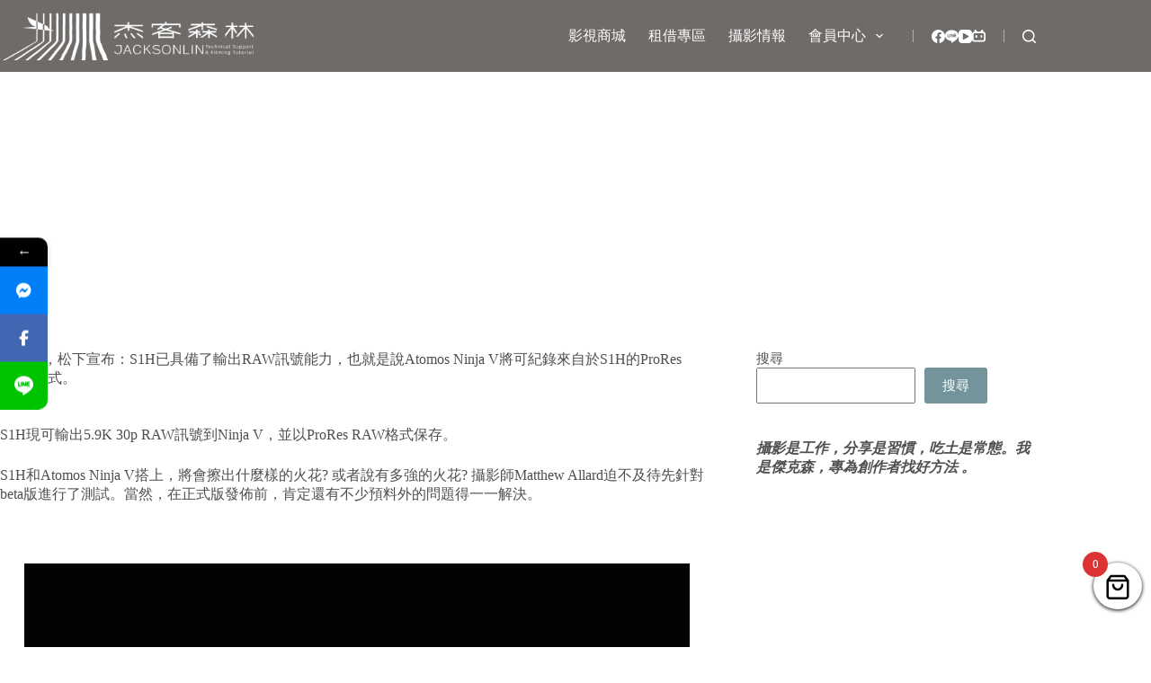

--- FILE ---
content_type: text/html; charset=UTF-8
request_url: https://jacksonlin.net/20200522-s1h-prores-raw-test/
body_size: 57784
content:
<!doctype html>
<html lang="zh-TW" prefix="og: https://ogp.me/ns#">
<head>
	
	<meta charset="UTF-8">
	<meta name="viewport" content="width=device-width, initial-scale=1, maximum-scale=5, viewport-fit=cover">
	<link rel="profile" href="https://gmpg.org/xfn/11">

	
<style type="text/css"></style>		<script type="text/javascript">var heateorSlDefaultLang = 'zh_TW', heateorSlCloseIconPath = 'https://jacksonlin.net/wp-content/plugins/heateor-social-login/public/images/close.png';
		 var heateorSlSiteUrl = 'https://jacksonlin.net', heateorSlVerified = 0, heateorSlEmailPopup = 0;
		</script>
					<script> var heateorSlLoadingImgPath = 'https://jacksonlin.net/wp-content/plugins/heateor-social-login/public/../images/ajax_loader.gif'; var heateorSlAjaxUrl = 'https://jacksonlin.net/wp-admin/admin-ajax.php'; var heateorSlRedirectionUrl = 'https://jacksonlin.net/20200522-s1h-prores-raw-test/'; var heateorSlRegRedirectionUrl = 'https://jacksonlin.net/20200522-s1h-prores-raw-test/'; </script>
						<script> var heateorSlFBKey = '980015080033962', heateorSlSameTabLogin = '1', heateorSlVerified = 0; var heateorSlAjaxUrl = 'https://jacksonlin.net/wp-admin/admin-ajax.php'; var heateorSlPopupTitle = ''; var heateorSlEmailPopup = 0; var heateorSlEmailAjaxUrl = 'https://jacksonlin.net/wp-admin/admin-ajax.php'; var heateorSlEmailPopupTitle = ''; var heateorSlEmailPopupErrorMsg = ''; var heateorSlEmailPopupUniqueId = ''; var heateorSlEmailPopupVerifyMessage = ''; var heateorSlSteamAuthUrl = ""; var heateorSlCurrentPageUrl = 'https%3A%2F%2Fjacksonlin.net%2F20200522-s1h-prores-raw-test%2F';  var heateorMSEnabled = 0; var heateorSlTwitterAuthUrl = heateorSlSiteUrl + "?HeateorSlAuth=X&heateor_sl_redirect_to=" + heateorSlCurrentPageUrl; var heateorSlFacebookAuthUrl = heateorSlSiteUrl + "?HeateorSlAuth=Facebook&heateor_sl_redirect_to=" + heateorSlCurrentPageUrl; var heateorSlGoogleAuthUrl = heateorSlSiteUrl + "?HeateorSlAuth=Google&heateor_sl_redirect_to=" + heateorSlCurrentPageUrl; var heateorSlYoutubeAuthUrl = heateorSlSiteUrl + "?HeateorSlAuth=Youtube&heateor_sl_redirect_to=" + heateorSlCurrentPageUrl; var heateorSlLineAuthUrl = heateorSlSiteUrl + "?HeateorSlAuth=Line&heateor_sl_redirect_to=" + heateorSlCurrentPageUrl; var heateorSlLiveAuthUrl = heateorSlSiteUrl + "?HeateorSlAuth=Live&heateor_sl_redirect_to=" + heateorSlCurrentPageUrl; var heateorSlVkontakteAuthUrl = heateorSlSiteUrl + "?HeateorSlAuth=Vkontakte&heateor_sl_redirect_to=" + heateorSlCurrentPageUrl; var heateorSlLinkedinAuthUrl = heateorSlSiteUrl + "?HeateorSlAuth=Linkedin&heateor_sl_redirect_to=" + heateorSlCurrentPageUrl; var heateorSlSpotifyAuthUrl = heateorSlSiteUrl + "?HeateorSlAuth=Spotify&heateor_sl_redirect_to=" + heateorSlCurrentPageUrl; var heateorSlKakaoAuthUrl = heateorSlSiteUrl + "?HeateorSlAuth=Kakao&heateor_sl_redirect_to=" + heateorSlCurrentPageUrl; var heateorSlGithubAuthUrl = heateorSlSiteUrl + "?HeateorSlAuth=Github&heateor_sl_redirect_to=" + heateorSlCurrentPageUrl; var heateorSlWordpressAuthUrl = heateorSlSiteUrl + "?HeateorSlAuth=Wordpress&heateor_sl_redirect_to=" + heateorSlCurrentPageUrl; var heateorSlYahooAuthUrl = heateorSlSiteUrl + "?HeateorSlAuth=Yahoo&heateor_sl_redirect_to=" + heateorSlCurrentPageUrl; var heateorSlInstagramAuthUrl = heateorSlSiteUrl + "?HeateorSlAuth=Instagram&heateor_sl_redirect_to=" + heateorSlCurrentPageUrl; var heateorSlDribbbleAuthUrl = heateorSlSiteUrl + "?HeateorSlAuth=Dribbble&heateor_sl_redirect_to=" + heateorSlCurrentPageUrl; var heateorSlTwitchAuthUrl = heateorSlSiteUrl + "?HeateorSlAuth=Twitch&heateor_sl_redirect_to=" + heateorSlCurrentPageUrl; var heateorSlRedditAuthUrl = heateorSlSiteUrl + "?HeateorSlAuth=Reddit&heateor_sl_redirect_to=" + heateorSlCurrentPageUrl; var heateorSlDisqusAuthUrl = heateorSlSiteUrl + "?HeateorSlAuth=Disqus&heateor_sl_redirect_to=" + heateorSlCurrentPageUrl; var heateorSlFoursquareAuthUrl = heateorSlSiteUrl + "?HeateorSlAuth=Foursquare&heateor_sl_redirect_to=" + heateorSlCurrentPageUrl; var heateorSlDropboxAuthUrl = heateorSlSiteUrl + "?HeateorSlAuth=Dropbox&heateor_sl_redirect_to=" + heateorSlCurrentPageUrl; var heateorSlAmazonAuthUrl = heateorSlSiteUrl + "?HeateorSlAuth=Amazon&heateor_sl_redirect_to=" + heateorSlCurrentPageUrl; var heateorSlStackoverflowAuthUrl = heateorSlSiteUrl + "?HeateorSlAuth=Stackoverflow&heateor_sl_redirect_to=" + heateorSlCurrentPageUrl; var heateorSlDiscordAuthUrl = heateorSlSiteUrl + "?HeateorSlAuth=Discord&heateor_sl_redirect_to=" + heateorSlCurrentPageUrl; var heateorSlMailruAuthUrl = heateorSlSiteUrl + "?HeateorSlAuth=Mailru&heateor_sl_redirect_to=" + heateorSlCurrentPageUrl; var heateorSlYandexAuthUrl = heateorSlSiteUrl + "?HeateorSlAuth=Yandex&heateor_sl_redirect_to=" + heateorSlCurrentPageUrl ;var heateorSlOdnoklassnikiAuthUrl = heateorSlSiteUrl + "?HeateorSlAuth=Odnoklassniki&heateor_sl_redirect_to=" + heateorSlCurrentPageUrl;</script>
					<script type="text/javascript">function heateorSlLoadEvent(e ) {var t=window.onload;if ( typeof window.onload!="function" ) {window.onload=e} else {window.onload=function() {t();e()}}}</script>
		<!-- Jetpack Site Verification Tags -->
<meta name="google-site-verification" content="uILysukCig80qCjjG5bGNxUXfFZsHyg3lK3atGbZ6nE" />

<!-- Search Engine Optimization by Rank Math - https://rankmath.com/ -->
<title>S1H 與 Ninja V 的「火花」： ProRes RAW評測 - 杰客森林</title><link rel="preload" as="style" href="https://fonts.googleapis.com/css?family=Poppins%3A400%2C500%2C600%2C700&#038;display=swap" /><link rel="stylesheet" href="https://fonts.googleapis.com/css?family=Poppins%3A400%2C500%2C600%2C700&#038;display=swap" media="print" onload="this.media='all'" /><noscript><link rel="stylesheet" href="https://fonts.googleapis.com/css?family=Poppins%3A400%2C500%2C600%2C700&#038;display=swap" /></noscript>
<meta name="description" content="說到S1H，大家應該都想要配忍者來個ProRes RAW，但這終究只是「附加功能」?!"/>
<meta name="robots" content="follow, index, max-snippet:-1, max-video-preview:-1, max-image-preview:large"/>
<link rel="canonical" href="https://jacksonlin.net/20200522-s1h-prores-raw-test/" />
<meta property="og:locale" content="zh_TW" />
<meta property="og:type" content="article" />
<meta property="og:title" content="S1H 與 Ninja V 的「火花」： ProRes RAW評測 - 杰客森林" />
<meta property="og:description" content="說到S1H，大家應該都想要配忍者來個ProRes RAW，但這終究只是「附加功能」?!" />
<meta property="og:url" content="https://jacksonlin.net/20200522-s1h-prores-raw-test/" />
<meta property="og:site_name" content="杰客森林" />
<meta property="article:author" content="https://www.facebook.com/filmingJL" />
<meta property="article:tag" content="atomos" />
<meta property="article:tag" content="ninja v" />
<meta property="article:tag" content="prores raw" />
<meta property="article:tag" content="s1" />
<meta property="article:tag" content="s1h" />
<meta property="article:tag" content="外錄" />
<meta property="article:tag" content="實測" />
<meta property="article:tag" content="教學" />
<meta property="article:tag" content="測試" />
<meta property="article:tag" content="評測" />
<meta property="article:section" content="評測報告" />
<meta property="og:updated_time" content="2023-04-07T15:18:18+08:00" />
<meta property="og:image" content="https://jacksonlin.net/wp-content/uploads/2020/05/s1h-prores-raw-test.jpg" />
<meta property="og:image:secure_url" content="https://jacksonlin.net/wp-content/uploads/2020/05/s1h-prores-raw-test.jpg" />
<meta property="og:image:width" content="1280" />
<meta property="og:image:height" content="720" />
<meta property="og:image:alt" content="S1H 與 Ninja V 的「火花」： ProRes RAW評測" />
<meta property="og:image:type" content="image/jpeg" />
<meta property="og:video" content="https://www.youtube.com/embed/xabBpOfcCEc" />
<meta property="video:duration" content="289" />
<meta name="twitter:card" content="summary_large_image" />
<meta name="twitter:title" content="S1H 與 Ninja V 的「火花」： ProRes RAW評測 - 杰客森林" />
<meta name="twitter:description" content="說到S1H，大家應該都想要配忍者來個ProRes RAW，但這終究只是「附加功能」?!" />
<meta name="twitter:image" content="https://jacksonlin.net/wp-content/uploads/2020/05/s1h-prores-raw-test.jpg" />
<meta name="twitter:label1" content="Written by" />
<meta name="twitter:data1" content="Jackson Lin" />
<meta name="twitter:label2" content="Time to read" />
<meta name="twitter:data2" content="4 minutes" />
<script type="application/ld+json" class="rank-math-schema">{"@context":"https://schema.org","@graph":[{"@type":["Corporation","Organization"],"@id":"https://jacksonlin.net/#organization","name":"\u6770\u5ba2\u68ee\u6797","url":"https://jacksonlin.net","logo":{"@type":"ImageObject","@id":"https://jacksonlin.net/#logo","url":"https://jacksonlin.net/wp-content/uploads/2022/08/jl_titleBar3\u62f7\u8c9d.png","contentUrl":"https://jacksonlin.net/wp-content/uploads/2022/08/jl_titleBar3\u62f7\u8c9d.png","caption":"\u6770\u5ba2\u68ee\u6797","inLanguage":"zh-TW","width":"450","height":"119"}},{"@type":"WebSite","@id":"https://jacksonlin.net/#website","url":"https://jacksonlin.net","name":"\u6770\u5ba2\u68ee\u6797","publisher":{"@id":"https://jacksonlin.net/#organization"},"inLanguage":"zh-TW"},{"@type":"ImageObject","@id":"https://jacksonlin.net/wp-content/uploads/2020/05/s1h-prores-raw-test.jpg","url":"https://jacksonlin.net/wp-content/uploads/2020/05/s1h-prores-raw-test.jpg","width":"1280","height":"720","inLanguage":"zh-TW"},{"@type":"BreadcrumbList","@id":"https://jacksonlin.net/20200522-s1h-prores-raw-test/#breadcrumb","itemListElement":[{"@type":"ListItem","position":"1","item":{"@id":"https://jacksonlin.net/shop/","name":"\u5546\u57ce\u9996\u9801"}},{"@type":"ListItem","position":"2","item":{"@id":"https://jacksonlin.net/20200522-s1h-prores-raw-test/","name":"S1H \u8207 Ninja V \u7684\u300c\u706b\u82b1\u300d\uff1a ProRes RAW\u8a55\u6e2c"}}]},{"@type":"WebPage","@id":"https://jacksonlin.net/20200522-s1h-prores-raw-test/#webpage","url":"https://jacksonlin.net/20200522-s1h-prores-raw-test/","name":"S1H \u8207 Ninja V \u7684\u300c\u706b\u82b1\u300d\uff1a ProRes RAW\u8a55\u6e2c - \u6770\u5ba2\u68ee\u6797","datePublished":"2020-05-22T18:47:23+08:00","dateModified":"2023-04-07T15:18:18+08:00","isPartOf":{"@id":"https://jacksonlin.net/#website"},"primaryImageOfPage":{"@id":"https://jacksonlin.net/wp-content/uploads/2020/05/s1h-prores-raw-test.jpg"},"inLanguage":"zh-TW","breadcrumb":{"@id":"https://jacksonlin.net/20200522-s1h-prores-raw-test/#breadcrumb"}},{"@type":"VideoObject","name":"S1H \u8207 Ninja V \u7684\u300c\u706b\u82b1\u300d\uff1a ProRes RAW\u8a55\u6e2c - \u6770\u5ba2\u68ee\u6797","description":"\u8aaa\u5230S1H\uff0c\u5927\u5bb6\u61c9\u8a72\u90fd\u60f3\u8981\u914d\u5fcd\u8005\u4f86\u500bProRes RAW\uff0c\u4f46\u9019\u7d42\u7a76\u53ea\u662f\u300c\u9644\u52a0\u529f\u80fd\u300d?!","uploadDate":"2020-05-19","thumbnailUrl":"https://jacksonlin.net/wp-content/uploads/2020/05/s1h-prores-raw-test.jpg","embedUrl":"https://www.youtube.com/embed/xabBpOfcCEc","duration":"PT4M49S","width":"1280","height":"720","isFamilyFriendly":"1","@id":"https://jacksonlin.net/20200522-s1h-prores-raw-test/#schema-267932","isPartOf":{"@id":"https://jacksonlin.net/20200522-s1h-prores-raw-test/#webpage"},"publisher":{"@id":"https://jacksonlin.net/#organization"},"inLanguage":"zh-TW","mainEntityOfPage":{"@id":"https://jacksonlin.net/20200522-s1h-prores-raw-test/#webpage"}}]}</script>
<!-- /Rank Math WordPress SEO plugin -->

<link rel='dns-prefetch' href='//www.googletagmanager.com' />
<link rel='dns-prefetch' href='//cdnjs.cloudflare.com' />
<link rel='dns-prefetch' href='//stats.wp.com' />
<link rel='dns-prefetch' href='//fonts.googleapis.com' />
<link rel='dns-prefetch' href='//v0.wordpress.com' />
<link href='https://fonts.gstatic.com' crossorigin rel='preconnect' />
<style id='wp-img-auto-sizes-contain-inline-css'>
img:is([sizes=auto i],[sizes^="auto," i]){contain-intrinsic-size:3000px 1500px}
/*# sourceURL=wp-img-auto-sizes-contain-inline-css */
</style>
<link rel='stylesheet' id='blocksy-dynamic-global-css' href='https://jacksonlin.net/wp-content/uploads/blocksy/css/global.css?ver=84490' media='all' />
<link rel='stylesheet' id='woosb-blocks-css' href='https://jacksonlin.net/wp-content/plugins/woo-product-bundle-premium/assets/css/blocks.css?ver=8.3.9' media='all' />
<style id='wp-block-library-inline-css'>
:root{--wp-block-synced-color:#7a00df;--wp-block-synced-color--rgb:122,0,223;--wp-bound-block-color:var(--wp-block-synced-color);--wp-editor-canvas-background:#ddd;--wp-admin-theme-color:#007cba;--wp-admin-theme-color--rgb:0,124,186;--wp-admin-theme-color-darker-10:#006ba1;--wp-admin-theme-color-darker-10--rgb:0,107,160.5;--wp-admin-theme-color-darker-20:#005a87;--wp-admin-theme-color-darker-20--rgb:0,90,135;--wp-admin-border-width-focus:2px}@media (min-resolution:192dpi){:root{--wp-admin-border-width-focus:1.5px}}.wp-element-button{cursor:pointer}:root .has-very-light-gray-background-color{background-color:#eee}:root .has-very-dark-gray-background-color{background-color:#313131}:root .has-very-light-gray-color{color:#eee}:root .has-very-dark-gray-color{color:#313131}:root .has-vivid-green-cyan-to-vivid-cyan-blue-gradient-background{background:linear-gradient(135deg,#00d084,#0693e3)}:root .has-purple-crush-gradient-background{background:linear-gradient(135deg,#34e2e4,#4721fb 50%,#ab1dfe)}:root .has-hazy-dawn-gradient-background{background:linear-gradient(135deg,#faaca8,#dad0ec)}:root .has-subdued-olive-gradient-background{background:linear-gradient(135deg,#fafae1,#67a671)}:root .has-atomic-cream-gradient-background{background:linear-gradient(135deg,#fdd79a,#004a59)}:root .has-nightshade-gradient-background{background:linear-gradient(135deg,#330968,#31cdcf)}:root .has-midnight-gradient-background{background:linear-gradient(135deg,#020381,#2874fc)}:root{--wp--preset--font-size--normal:16px;--wp--preset--font-size--huge:42px}.has-regular-font-size{font-size:1em}.has-larger-font-size{font-size:2.625em}.has-normal-font-size{font-size:var(--wp--preset--font-size--normal)}.has-huge-font-size{font-size:var(--wp--preset--font-size--huge)}.has-text-align-center{text-align:center}.has-text-align-left{text-align:left}.has-text-align-right{text-align:right}.has-fit-text{white-space:nowrap!important}#end-resizable-editor-section{display:none}.aligncenter{clear:both}.items-justified-left{justify-content:flex-start}.items-justified-center{justify-content:center}.items-justified-right{justify-content:flex-end}.items-justified-space-between{justify-content:space-between}.screen-reader-text{border:0;clip-path:inset(50%);height:1px;margin:-1px;overflow:hidden;padding:0;position:absolute;width:1px;word-wrap:normal!important}.screen-reader-text:focus{background-color:#ddd;clip-path:none;color:#444;display:block;font-size:1em;height:auto;left:5px;line-height:normal;padding:15px 23px 14px;text-decoration:none;top:5px;width:auto;z-index:100000}html :where(.has-border-color){border-style:solid}html :where([style*=border-top-color]){border-top-style:solid}html :where([style*=border-right-color]){border-right-style:solid}html :where([style*=border-bottom-color]){border-bottom-style:solid}html :where([style*=border-left-color]){border-left-style:solid}html :where([style*=border-width]){border-style:solid}html :where([style*=border-top-width]){border-top-style:solid}html :where([style*=border-right-width]){border-right-style:solid}html :where([style*=border-bottom-width]){border-bottom-style:solid}html :where([style*=border-left-width]){border-left-style:solid}html :where(img[class*=wp-image-]){height:auto;max-width:100%}:where(figure){margin:0 0 1em}html :where(.is-position-sticky){--wp-admin--admin-bar--position-offset:var(--wp-admin--admin-bar--height,0px)}@media screen and (max-width:600px){html :where(.is-position-sticky){--wp-admin--admin-bar--position-offset:0px}}

/*# sourceURL=wp-block-library-inline-css */
</style><style id='wp-block-button-inline-css'>
.wp-block-button__link{align-content:center;box-sizing:border-box;cursor:pointer;display:inline-block;height:100%;text-align:center;word-break:break-word}.wp-block-button__link.aligncenter{text-align:center}.wp-block-button__link.alignright{text-align:right}:where(.wp-block-button__link){border-radius:9999px;box-shadow:none;padding:calc(.667em + 2px) calc(1.333em + 2px);text-decoration:none}.wp-block-button[style*=text-decoration] .wp-block-button__link{text-decoration:inherit}.wp-block-buttons>.wp-block-button.has-custom-width{max-width:none}.wp-block-buttons>.wp-block-button.has-custom-width .wp-block-button__link{width:100%}.wp-block-buttons>.wp-block-button.has-custom-font-size .wp-block-button__link{font-size:inherit}.wp-block-buttons>.wp-block-button.wp-block-button__width-25{width:calc(25% - var(--wp--style--block-gap, .5em)*.75)}.wp-block-buttons>.wp-block-button.wp-block-button__width-50{width:calc(50% - var(--wp--style--block-gap, .5em)*.5)}.wp-block-buttons>.wp-block-button.wp-block-button__width-75{width:calc(75% - var(--wp--style--block-gap, .5em)*.25)}.wp-block-buttons>.wp-block-button.wp-block-button__width-100{flex-basis:100%;width:100%}.wp-block-buttons.is-vertical>.wp-block-button.wp-block-button__width-25{width:25%}.wp-block-buttons.is-vertical>.wp-block-button.wp-block-button__width-50{width:50%}.wp-block-buttons.is-vertical>.wp-block-button.wp-block-button__width-75{width:75%}.wp-block-button.is-style-squared,.wp-block-button__link.wp-block-button.is-style-squared{border-radius:0}.wp-block-button.no-border-radius,.wp-block-button__link.no-border-radius{border-radius:0!important}:root :where(.wp-block-button .wp-block-button__link.is-style-outline),:root :where(.wp-block-button.is-style-outline>.wp-block-button__link){border:2px solid;padding:.667em 1.333em}:root :where(.wp-block-button .wp-block-button__link.is-style-outline:not(.has-text-color)),:root :where(.wp-block-button.is-style-outline>.wp-block-button__link:not(.has-text-color)){color:currentColor}:root :where(.wp-block-button .wp-block-button__link.is-style-outline:not(.has-background)),:root :where(.wp-block-button.is-style-outline>.wp-block-button__link:not(.has-background)){background-color:initial;background-image:none}
/*# sourceURL=https://jacksonlin.net/wp-includes/blocks/button/style.min.css */
</style>
<style id='wp-block-buttons-inline-css'>
.wp-block-buttons{box-sizing:border-box}.wp-block-buttons.is-vertical{flex-direction:column}.wp-block-buttons.is-vertical>.wp-block-button:last-child{margin-bottom:0}.wp-block-buttons>.wp-block-button{display:inline-block;margin:0}.wp-block-buttons.is-content-justification-left{justify-content:flex-start}.wp-block-buttons.is-content-justification-left.is-vertical{align-items:flex-start}.wp-block-buttons.is-content-justification-center{justify-content:center}.wp-block-buttons.is-content-justification-center.is-vertical{align-items:center}.wp-block-buttons.is-content-justification-right{justify-content:flex-end}.wp-block-buttons.is-content-justification-right.is-vertical{align-items:flex-end}.wp-block-buttons.is-content-justification-space-between{justify-content:space-between}.wp-block-buttons.aligncenter{text-align:center}.wp-block-buttons:not(.is-content-justification-space-between,.is-content-justification-right,.is-content-justification-left,.is-content-justification-center) .wp-block-button.aligncenter{margin-left:auto;margin-right:auto;width:100%}.wp-block-buttons[style*=text-decoration] .wp-block-button,.wp-block-buttons[style*=text-decoration] .wp-block-button__link{text-decoration:inherit}.wp-block-buttons.has-custom-font-size .wp-block-button__link{font-size:inherit}.wp-block-buttons .wp-block-button__link{width:100%}.wp-block-button.aligncenter{text-align:center}
/*# sourceURL=https://jacksonlin.net/wp-includes/blocks/buttons/style.min.css */
</style>
<style id='wp-block-search-inline-css'>
.wp-block-search__button{margin-left:10px;word-break:normal}.wp-block-search__button.has-icon{line-height:0}.wp-block-search__button svg{height:1.25em;min-height:24px;min-width:24px;width:1.25em;fill:currentColor;vertical-align:text-bottom}:where(.wp-block-search__button){border:1px solid #ccc;padding:6px 10px}.wp-block-search__inside-wrapper{display:flex;flex:auto;flex-wrap:nowrap;max-width:100%}.wp-block-search__label{width:100%}.wp-block-search.wp-block-search__button-only .wp-block-search__button{box-sizing:border-box;display:flex;flex-shrink:0;justify-content:center;margin-left:0;max-width:100%}.wp-block-search.wp-block-search__button-only .wp-block-search__inside-wrapper{min-width:0!important;transition-property:width}.wp-block-search.wp-block-search__button-only .wp-block-search__input{flex-basis:100%;transition-duration:.3s}.wp-block-search.wp-block-search__button-only.wp-block-search__searchfield-hidden,.wp-block-search.wp-block-search__button-only.wp-block-search__searchfield-hidden .wp-block-search__inside-wrapper{overflow:hidden}.wp-block-search.wp-block-search__button-only.wp-block-search__searchfield-hidden .wp-block-search__input{border-left-width:0!important;border-right-width:0!important;flex-basis:0;flex-grow:0;margin:0;min-width:0!important;padding-left:0!important;padding-right:0!important;width:0!important}:where(.wp-block-search__input){appearance:none;border:1px solid #949494;flex-grow:1;font-family:inherit;font-size:inherit;font-style:inherit;font-weight:inherit;letter-spacing:inherit;line-height:inherit;margin-left:0;margin-right:0;min-width:3rem;padding:8px;text-decoration:unset!important;text-transform:inherit}:where(.wp-block-search__button-inside .wp-block-search__inside-wrapper){background-color:#fff;border:1px solid #949494;box-sizing:border-box;padding:4px}:where(.wp-block-search__button-inside .wp-block-search__inside-wrapper) .wp-block-search__input{border:none;border-radius:0;padding:0 4px}:where(.wp-block-search__button-inside .wp-block-search__inside-wrapper) .wp-block-search__input:focus{outline:none}:where(.wp-block-search__button-inside .wp-block-search__inside-wrapper) :where(.wp-block-search__button){padding:4px 8px}.wp-block-search.aligncenter .wp-block-search__inside-wrapper{margin:auto}.wp-block[data-align=right] .wp-block-search.wp-block-search__button-only .wp-block-search__inside-wrapper{float:right}
/*# sourceURL=https://jacksonlin.net/wp-includes/blocks/search/style.min.css */
</style>
<style id='wp-block-embed-inline-css'>
.wp-block-embed.alignleft,.wp-block-embed.alignright,.wp-block[data-align=left]>[data-type="core/embed"],.wp-block[data-align=right]>[data-type="core/embed"]{max-width:360px;width:100%}.wp-block-embed.alignleft .wp-block-embed__wrapper,.wp-block-embed.alignright .wp-block-embed__wrapper,.wp-block[data-align=left]>[data-type="core/embed"] .wp-block-embed__wrapper,.wp-block[data-align=right]>[data-type="core/embed"] .wp-block-embed__wrapper{min-width:280px}.wp-block-cover .wp-block-embed{min-height:240px;min-width:320px}.wp-block-embed{overflow-wrap:break-word}.wp-block-embed :where(figcaption){margin-bottom:1em;margin-top:.5em}.wp-block-embed iframe{max-width:100%}.wp-block-embed__wrapper{position:relative}.wp-embed-responsive .wp-has-aspect-ratio .wp-block-embed__wrapper:before{content:"";display:block;padding-top:50%}.wp-embed-responsive .wp-has-aspect-ratio iframe{bottom:0;height:100%;left:0;position:absolute;right:0;top:0;width:100%}.wp-embed-responsive .wp-embed-aspect-21-9 .wp-block-embed__wrapper:before{padding-top:42.85%}.wp-embed-responsive .wp-embed-aspect-18-9 .wp-block-embed__wrapper:before{padding-top:50%}.wp-embed-responsive .wp-embed-aspect-16-9 .wp-block-embed__wrapper:before{padding-top:56.25%}.wp-embed-responsive .wp-embed-aspect-4-3 .wp-block-embed__wrapper:before{padding-top:75%}.wp-embed-responsive .wp-embed-aspect-1-1 .wp-block-embed__wrapper:before{padding-top:100%}.wp-embed-responsive .wp-embed-aspect-9-16 .wp-block-embed__wrapper:before{padding-top:177.77%}.wp-embed-responsive .wp-embed-aspect-1-2 .wp-block-embed__wrapper:before{padding-top:200%}
/*# sourceURL=https://jacksonlin.net/wp-includes/blocks/embed/style.min.css */
</style>
<style id='global-styles-inline-css'>
:root{--wp--preset--aspect-ratio--square: 1;--wp--preset--aspect-ratio--4-3: 4/3;--wp--preset--aspect-ratio--3-4: 3/4;--wp--preset--aspect-ratio--3-2: 3/2;--wp--preset--aspect-ratio--2-3: 2/3;--wp--preset--aspect-ratio--16-9: 16/9;--wp--preset--aspect-ratio--9-16: 9/16;--wp--preset--color--black: #000000;--wp--preset--color--cyan-bluish-gray: #abb8c3;--wp--preset--color--white: #ffffff;--wp--preset--color--pale-pink: #f78da7;--wp--preset--color--vivid-red: #cf2e2e;--wp--preset--color--luminous-vivid-orange: #ff6900;--wp--preset--color--luminous-vivid-amber: #fcb900;--wp--preset--color--light-green-cyan: #7bdcb5;--wp--preset--color--vivid-green-cyan: #00d084;--wp--preset--color--pale-cyan-blue: #8ed1fc;--wp--preset--color--vivid-cyan-blue: #0693e3;--wp--preset--color--vivid-purple: #9b51e0;--wp--preset--color--palette-color-1: var(--theme-palette-color-1, #74949c);--wp--preset--color--palette-color-2: var(--theme-palette-color-2, #8CB8C3);--wp--preset--color--palette-color-3: var(--theme-palette-color-3, #4f4f4f);--wp--preset--color--palette-color-4: var(--theme-palette-color-4, #0a0500);--wp--preset--color--palette-color-5: var(--theme-palette-color-5, #EBEBEB);--wp--preset--color--palette-color-6: var(--theme-palette-color-6, #F5F5F5);--wp--preset--color--palette-color-7: var(--theme-palette-color-7, #ffffff);--wp--preset--color--palette-color-8: var(--theme-palette-color-8, #ffffff);--wp--preset--gradient--vivid-cyan-blue-to-vivid-purple: linear-gradient(135deg,rgb(6,147,227) 0%,rgb(155,81,224) 100%);--wp--preset--gradient--light-green-cyan-to-vivid-green-cyan: linear-gradient(135deg,rgb(122,220,180) 0%,rgb(0,208,130) 100%);--wp--preset--gradient--luminous-vivid-amber-to-luminous-vivid-orange: linear-gradient(135deg,rgb(252,185,0) 0%,rgb(255,105,0) 100%);--wp--preset--gradient--luminous-vivid-orange-to-vivid-red: linear-gradient(135deg,rgb(255,105,0) 0%,rgb(207,46,46) 100%);--wp--preset--gradient--very-light-gray-to-cyan-bluish-gray: linear-gradient(135deg,rgb(238,238,238) 0%,rgb(169,184,195) 100%);--wp--preset--gradient--cool-to-warm-spectrum: linear-gradient(135deg,rgb(74,234,220) 0%,rgb(151,120,209) 20%,rgb(207,42,186) 40%,rgb(238,44,130) 60%,rgb(251,105,98) 80%,rgb(254,248,76) 100%);--wp--preset--gradient--blush-light-purple: linear-gradient(135deg,rgb(255,206,236) 0%,rgb(152,150,240) 100%);--wp--preset--gradient--blush-bordeaux: linear-gradient(135deg,rgb(254,205,165) 0%,rgb(254,45,45) 50%,rgb(107,0,62) 100%);--wp--preset--gradient--luminous-dusk: linear-gradient(135deg,rgb(255,203,112) 0%,rgb(199,81,192) 50%,rgb(65,88,208) 100%);--wp--preset--gradient--pale-ocean: linear-gradient(135deg,rgb(255,245,203) 0%,rgb(182,227,212) 50%,rgb(51,167,181) 100%);--wp--preset--gradient--electric-grass: linear-gradient(135deg,rgb(202,248,128) 0%,rgb(113,206,126) 100%);--wp--preset--gradient--midnight: linear-gradient(135deg,rgb(2,3,129) 0%,rgb(40,116,252) 100%);--wp--preset--gradient--juicy-peach: linear-gradient(to right, #ffecd2 0%, #fcb69f 100%);--wp--preset--gradient--young-passion: linear-gradient(to right, #ff8177 0%, #ff867a 0%, #ff8c7f 21%, #f99185 52%, #cf556c 78%, #b12a5b 100%);--wp--preset--gradient--true-sunset: linear-gradient(to right, #fa709a 0%, #fee140 100%);--wp--preset--gradient--morpheus-den: linear-gradient(to top, #30cfd0 0%, #330867 100%);--wp--preset--gradient--plum-plate: linear-gradient(135deg, #667eea 0%, #764ba2 100%);--wp--preset--gradient--aqua-splash: linear-gradient(15deg, #13547a 0%, #80d0c7 100%);--wp--preset--gradient--love-kiss: linear-gradient(to top, #ff0844 0%, #ffb199 100%);--wp--preset--gradient--new-retrowave: linear-gradient(to top, #3b41c5 0%, #a981bb 49%, #ffc8a9 100%);--wp--preset--gradient--plum-bath: linear-gradient(to top, #cc208e 0%, #6713d2 100%);--wp--preset--gradient--high-flight: linear-gradient(to right, #0acffe 0%, #495aff 100%);--wp--preset--gradient--teen-party: linear-gradient(-225deg, #FF057C 0%, #8D0B93 50%, #321575 100%);--wp--preset--gradient--fabled-sunset: linear-gradient(-225deg, #231557 0%, #44107A 29%, #FF1361 67%, #FFF800 100%);--wp--preset--gradient--arielle-smile: radial-gradient(circle 248px at center, #16d9e3 0%, #30c7ec 47%, #46aef7 100%);--wp--preset--gradient--itmeo-branding: linear-gradient(180deg, #2af598 0%, #009efd 100%);--wp--preset--gradient--deep-blue: linear-gradient(to right, #6a11cb 0%, #2575fc 100%);--wp--preset--gradient--strong-bliss: linear-gradient(to right, #f78ca0 0%, #f9748f 19%, #fd868c 60%, #fe9a8b 100%);--wp--preset--gradient--sweet-period: linear-gradient(to top, #3f51b1 0%, #5a55ae 13%, #7b5fac 25%, #8f6aae 38%, #a86aa4 50%, #cc6b8e 62%, #f18271 75%, #f3a469 87%, #f7c978 100%);--wp--preset--gradient--purple-division: linear-gradient(to top, #7028e4 0%, #e5b2ca 100%);--wp--preset--gradient--cold-evening: linear-gradient(to top, #0c3483 0%, #a2b6df 100%, #6b8cce 100%, #a2b6df 100%);--wp--preset--gradient--mountain-rock: linear-gradient(to right, #868f96 0%, #596164 100%);--wp--preset--gradient--desert-hump: linear-gradient(to top, #c79081 0%, #dfa579 100%);--wp--preset--gradient--ethernal-constance: linear-gradient(to top, #09203f 0%, #537895 100%);--wp--preset--gradient--happy-memories: linear-gradient(-60deg, #ff5858 0%, #f09819 100%);--wp--preset--gradient--grown-early: linear-gradient(to top, #0ba360 0%, #3cba92 100%);--wp--preset--gradient--morning-salad: linear-gradient(-225deg, #B7F8DB 0%, #50A7C2 100%);--wp--preset--gradient--night-call: linear-gradient(-225deg, #AC32E4 0%, #7918F2 48%, #4801FF 100%);--wp--preset--gradient--mind-crawl: linear-gradient(-225deg, #473B7B 0%, #3584A7 51%, #30D2BE 100%);--wp--preset--gradient--angel-care: linear-gradient(-225deg, #FFE29F 0%, #FFA99F 48%, #FF719A 100%);--wp--preset--gradient--juicy-cake: linear-gradient(to top, #e14fad 0%, #f9d423 100%);--wp--preset--gradient--rich-metal: linear-gradient(to right, #d7d2cc 0%, #304352 100%);--wp--preset--gradient--mole-hall: linear-gradient(-20deg, #616161 0%, #9bc5c3 100%);--wp--preset--gradient--cloudy-knoxville: linear-gradient(120deg, #fdfbfb 0%, #ebedee 100%);--wp--preset--gradient--soft-grass: linear-gradient(to top, #c1dfc4 0%, #deecdd 100%);--wp--preset--gradient--saint-petersburg: linear-gradient(135deg, #f5f7fa 0%, #c3cfe2 100%);--wp--preset--gradient--everlasting-sky: linear-gradient(135deg, #fdfcfb 0%, #e2d1c3 100%);--wp--preset--gradient--kind-steel: linear-gradient(-20deg, #e9defa 0%, #fbfcdb 100%);--wp--preset--gradient--over-sun: linear-gradient(60deg, #abecd6 0%, #fbed96 100%);--wp--preset--gradient--premium-white: linear-gradient(to top, #d5d4d0 0%, #d5d4d0 1%, #eeeeec 31%, #efeeec 75%, #e9e9e7 100%);--wp--preset--gradient--clean-mirror: linear-gradient(45deg, #93a5cf 0%, #e4efe9 100%);--wp--preset--gradient--wild-apple: linear-gradient(to top, #d299c2 0%, #fef9d7 100%);--wp--preset--gradient--snow-again: linear-gradient(to top, #e6e9f0 0%, #eef1f5 100%);--wp--preset--gradient--confident-cloud: linear-gradient(to top, #dad4ec 0%, #dad4ec 1%, #f3e7e9 100%);--wp--preset--gradient--glass-water: linear-gradient(to top, #dfe9f3 0%, white 100%);--wp--preset--gradient--perfect-white: linear-gradient(-225deg, #E3FDF5 0%, #FFE6FA 100%);--wp--preset--font-size--small: 13px;--wp--preset--font-size--medium: 20px;--wp--preset--font-size--large: clamp(22px, 1.375rem + ((1vw - 3.2px) * 0.625), 30px);--wp--preset--font-size--x-large: clamp(30px, 1.875rem + ((1vw - 3.2px) * 1.563), 50px);--wp--preset--font-size--xx-large: clamp(45px, 2.813rem + ((1vw - 3.2px) * 2.734), 80px);--wp--preset--spacing--20: 0.44rem;--wp--preset--spacing--30: 0.67rem;--wp--preset--spacing--40: 1rem;--wp--preset--spacing--50: 1.5rem;--wp--preset--spacing--60: 2.25rem;--wp--preset--spacing--70: 3.38rem;--wp--preset--spacing--80: 5.06rem;--wp--preset--shadow--natural: 6px 6px 9px rgba(0, 0, 0, 0.2);--wp--preset--shadow--deep: 12px 12px 50px rgba(0, 0, 0, 0.4);--wp--preset--shadow--sharp: 6px 6px 0px rgba(0, 0, 0, 0.2);--wp--preset--shadow--outlined: 6px 6px 0px -3px rgb(255, 255, 255), 6px 6px rgb(0, 0, 0);--wp--preset--shadow--crisp: 6px 6px 0px rgb(0, 0, 0);}:root { --wp--style--global--content-size: var(--theme-block-max-width);--wp--style--global--wide-size: var(--theme-block-wide-max-width); }:where(body) { margin: 0; }.wp-site-blocks > .alignleft { float: left; margin-right: 2em; }.wp-site-blocks > .alignright { float: right; margin-left: 2em; }.wp-site-blocks > .aligncenter { justify-content: center; margin-left: auto; margin-right: auto; }:where(.wp-site-blocks) > * { margin-block-start: var(--theme-content-spacing); margin-block-end: 0; }:where(.wp-site-blocks) > :first-child { margin-block-start: 0; }:where(.wp-site-blocks) > :last-child { margin-block-end: 0; }:root { --wp--style--block-gap: var(--theme-content-spacing); }:root :where(.is-layout-flow) > :first-child{margin-block-start: 0;}:root :where(.is-layout-flow) > :last-child{margin-block-end: 0;}:root :where(.is-layout-flow) > *{margin-block-start: var(--theme-content-spacing);margin-block-end: 0;}:root :where(.is-layout-constrained) > :first-child{margin-block-start: 0;}:root :where(.is-layout-constrained) > :last-child{margin-block-end: 0;}:root :where(.is-layout-constrained) > *{margin-block-start: var(--theme-content-spacing);margin-block-end: 0;}:root :where(.is-layout-flex){gap: var(--theme-content-spacing);}:root :where(.is-layout-grid){gap: var(--theme-content-spacing);}.is-layout-flow > .alignleft{float: left;margin-inline-start: 0;margin-inline-end: 2em;}.is-layout-flow > .alignright{float: right;margin-inline-start: 2em;margin-inline-end: 0;}.is-layout-flow > .aligncenter{margin-left: auto !important;margin-right: auto !important;}.is-layout-constrained > .alignleft{float: left;margin-inline-start: 0;margin-inline-end: 2em;}.is-layout-constrained > .alignright{float: right;margin-inline-start: 2em;margin-inline-end: 0;}.is-layout-constrained > .aligncenter{margin-left: auto !important;margin-right: auto !important;}.is-layout-constrained > :where(:not(.alignleft):not(.alignright):not(.alignfull)){max-width: var(--wp--style--global--content-size);margin-left: auto !important;margin-right: auto !important;}.is-layout-constrained > .alignwide{max-width: var(--wp--style--global--wide-size);}body .is-layout-flex{display: flex;}.is-layout-flex{flex-wrap: wrap;align-items: center;}.is-layout-flex > :is(*, div){margin: 0;}body .is-layout-grid{display: grid;}.is-layout-grid > :is(*, div){margin: 0;}body{padding-top: 0px;padding-right: 0px;padding-bottom: 0px;padding-left: 0px;}:root :where(.wp-element-button, .wp-block-button__link){font-style: inherit;font-weight: inherit;letter-spacing: inherit;text-transform: inherit;}.has-black-color{color: var(--wp--preset--color--black) !important;}.has-cyan-bluish-gray-color{color: var(--wp--preset--color--cyan-bluish-gray) !important;}.has-white-color{color: var(--wp--preset--color--white) !important;}.has-pale-pink-color{color: var(--wp--preset--color--pale-pink) !important;}.has-vivid-red-color{color: var(--wp--preset--color--vivid-red) !important;}.has-luminous-vivid-orange-color{color: var(--wp--preset--color--luminous-vivid-orange) !important;}.has-luminous-vivid-amber-color{color: var(--wp--preset--color--luminous-vivid-amber) !important;}.has-light-green-cyan-color{color: var(--wp--preset--color--light-green-cyan) !important;}.has-vivid-green-cyan-color{color: var(--wp--preset--color--vivid-green-cyan) !important;}.has-pale-cyan-blue-color{color: var(--wp--preset--color--pale-cyan-blue) !important;}.has-vivid-cyan-blue-color{color: var(--wp--preset--color--vivid-cyan-blue) !important;}.has-vivid-purple-color{color: var(--wp--preset--color--vivid-purple) !important;}.has-palette-color-1-color{color: var(--wp--preset--color--palette-color-1) !important;}.has-palette-color-2-color{color: var(--wp--preset--color--palette-color-2) !important;}.has-palette-color-3-color{color: var(--wp--preset--color--palette-color-3) !important;}.has-palette-color-4-color{color: var(--wp--preset--color--palette-color-4) !important;}.has-palette-color-5-color{color: var(--wp--preset--color--palette-color-5) !important;}.has-palette-color-6-color{color: var(--wp--preset--color--palette-color-6) !important;}.has-palette-color-7-color{color: var(--wp--preset--color--palette-color-7) !important;}.has-palette-color-8-color{color: var(--wp--preset--color--palette-color-8) !important;}.has-black-background-color{background-color: var(--wp--preset--color--black) !important;}.has-cyan-bluish-gray-background-color{background-color: var(--wp--preset--color--cyan-bluish-gray) !important;}.has-white-background-color{background-color: var(--wp--preset--color--white) !important;}.has-pale-pink-background-color{background-color: var(--wp--preset--color--pale-pink) !important;}.has-vivid-red-background-color{background-color: var(--wp--preset--color--vivid-red) !important;}.has-luminous-vivid-orange-background-color{background-color: var(--wp--preset--color--luminous-vivid-orange) !important;}.has-luminous-vivid-amber-background-color{background-color: var(--wp--preset--color--luminous-vivid-amber) !important;}.has-light-green-cyan-background-color{background-color: var(--wp--preset--color--light-green-cyan) !important;}.has-vivid-green-cyan-background-color{background-color: var(--wp--preset--color--vivid-green-cyan) !important;}.has-pale-cyan-blue-background-color{background-color: var(--wp--preset--color--pale-cyan-blue) !important;}.has-vivid-cyan-blue-background-color{background-color: var(--wp--preset--color--vivid-cyan-blue) !important;}.has-vivid-purple-background-color{background-color: var(--wp--preset--color--vivid-purple) !important;}.has-palette-color-1-background-color{background-color: var(--wp--preset--color--palette-color-1) !important;}.has-palette-color-2-background-color{background-color: var(--wp--preset--color--palette-color-2) !important;}.has-palette-color-3-background-color{background-color: var(--wp--preset--color--palette-color-3) !important;}.has-palette-color-4-background-color{background-color: var(--wp--preset--color--palette-color-4) !important;}.has-palette-color-5-background-color{background-color: var(--wp--preset--color--palette-color-5) !important;}.has-palette-color-6-background-color{background-color: var(--wp--preset--color--palette-color-6) !important;}.has-palette-color-7-background-color{background-color: var(--wp--preset--color--palette-color-7) !important;}.has-palette-color-8-background-color{background-color: var(--wp--preset--color--palette-color-8) !important;}.has-black-border-color{border-color: var(--wp--preset--color--black) !important;}.has-cyan-bluish-gray-border-color{border-color: var(--wp--preset--color--cyan-bluish-gray) !important;}.has-white-border-color{border-color: var(--wp--preset--color--white) !important;}.has-pale-pink-border-color{border-color: var(--wp--preset--color--pale-pink) !important;}.has-vivid-red-border-color{border-color: var(--wp--preset--color--vivid-red) !important;}.has-luminous-vivid-orange-border-color{border-color: var(--wp--preset--color--luminous-vivid-orange) !important;}.has-luminous-vivid-amber-border-color{border-color: var(--wp--preset--color--luminous-vivid-amber) !important;}.has-light-green-cyan-border-color{border-color: var(--wp--preset--color--light-green-cyan) !important;}.has-vivid-green-cyan-border-color{border-color: var(--wp--preset--color--vivid-green-cyan) !important;}.has-pale-cyan-blue-border-color{border-color: var(--wp--preset--color--pale-cyan-blue) !important;}.has-vivid-cyan-blue-border-color{border-color: var(--wp--preset--color--vivid-cyan-blue) !important;}.has-vivid-purple-border-color{border-color: var(--wp--preset--color--vivid-purple) !important;}.has-palette-color-1-border-color{border-color: var(--wp--preset--color--palette-color-1) !important;}.has-palette-color-2-border-color{border-color: var(--wp--preset--color--palette-color-2) !important;}.has-palette-color-3-border-color{border-color: var(--wp--preset--color--palette-color-3) !important;}.has-palette-color-4-border-color{border-color: var(--wp--preset--color--palette-color-4) !important;}.has-palette-color-5-border-color{border-color: var(--wp--preset--color--palette-color-5) !important;}.has-palette-color-6-border-color{border-color: var(--wp--preset--color--palette-color-6) !important;}.has-palette-color-7-border-color{border-color: var(--wp--preset--color--palette-color-7) !important;}.has-palette-color-8-border-color{border-color: var(--wp--preset--color--palette-color-8) !important;}.has-vivid-cyan-blue-to-vivid-purple-gradient-background{background: var(--wp--preset--gradient--vivid-cyan-blue-to-vivid-purple) !important;}.has-light-green-cyan-to-vivid-green-cyan-gradient-background{background: var(--wp--preset--gradient--light-green-cyan-to-vivid-green-cyan) !important;}.has-luminous-vivid-amber-to-luminous-vivid-orange-gradient-background{background: var(--wp--preset--gradient--luminous-vivid-amber-to-luminous-vivid-orange) !important;}.has-luminous-vivid-orange-to-vivid-red-gradient-background{background: var(--wp--preset--gradient--luminous-vivid-orange-to-vivid-red) !important;}.has-very-light-gray-to-cyan-bluish-gray-gradient-background{background: var(--wp--preset--gradient--very-light-gray-to-cyan-bluish-gray) !important;}.has-cool-to-warm-spectrum-gradient-background{background: var(--wp--preset--gradient--cool-to-warm-spectrum) !important;}.has-blush-light-purple-gradient-background{background: var(--wp--preset--gradient--blush-light-purple) !important;}.has-blush-bordeaux-gradient-background{background: var(--wp--preset--gradient--blush-bordeaux) !important;}.has-luminous-dusk-gradient-background{background: var(--wp--preset--gradient--luminous-dusk) !important;}.has-pale-ocean-gradient-background{background: var(--wp--preset--gradient--pale-ocean) !important;}.has-electric-grass-gradient-background{background: var(--wp--preset--gradient--electric-grass) !important;}.has-midnight-gradient-background{background: var(--wp--preset--gradient--midnight) !important;}.has-juicy-peach-gradient-background{background: var(--wp--preset--gradient--juicy-peach) !important;}.has-young-passion-gradient-background{background: var(--wp--preset--gradient--young-passion) !important;}.has-true-sunset-gradient-background{background: var(--wp--preset--gradient--true-sunset) !important;}.has-morpheus-den-gradient-background{background: var(--wp--preset--gradient--morpheus-den) !important;}.has-plum-plate-gradient-background{background: var(--wp--preset--gradient--plum-plate) !important;}.has-aqua-splash-gradient-background{background: var(--wp--preset--gradient--aqua-splash) !important;}.has-love-kiss-gradient-background{background: var(--wp--preset--gradient--love-kiss) !important;}.has-new-retrowave-gradient-background{background: var(--wp--preset--gradient--new-retrowave) !important;}.has-plum-bath-gradient-background{background: var(--wp--preset--gradient--plum-bath) !important;}.has-high-flight-gradient-background{background: var(--wp--preset--gradient--high-flight) !important;}.has-teen-party-gradient-background{background: var(--wp--preset--gradient--teen-party) !important;}.has-fabled-sunset-gradient-background{background: var(--wp--preset--gradient--fabled-sunset) !important;}.has-arielle-smile-gradient-background{background: var(--wp--preset--gradient--arielle-smile) !important;}.has-itmeo-branding-gradient-background{background: var(--wp--preset--gradient--itmeo-branding) !important;}.has-deep-blue-gradient-background{background: var(--wp--preset--gradient--deep-blue) !important;}.has-strong-bliss-gradient-background{background: var(--wp--preset--gradient--strong-bliss) !important;}.has-sweet-period-gradient-background{background: var(--wp--preset--gradient--sweet-period) !important;}.has-purple-division-gradient-background{background: var(--wp--preset--gradient--purple-division) !important;}.has-cold-evening-gradient-background{background: var(--wp--preset--gradient--cold-evening) !important;}.has-mountain-rock-gradient-background{background: var(--wp--preset--gradient--mountain-rock) !important;}.has-desert-hump-gradient-background{background: var(--wp--preset--gradient--desert-hump) !important;}.has-ethernal-constance-gradient-background{background: var(--wp--preset--gradient--ethernal-constance) !important;}.has-happy-memories-gradient-background{background: var(--wp--preset--gradient--happy-memories) !important;}.has-grown-early-gradient-background{background: var(--wp--preset--gradient--grown-early) !important;}.has-morning-salad-gradient-background{background: var(--wp--preset--gradient--morning-salad) !important;}.has-night-call-gradient-background{background: var(--wp--preset--gradient--night-call) !important;}.has-mind-crawl-gradient-background{background: var(--wp--preset--gradient--mind-crawl) !important;}.has-angel-care-gradient-background{background: var(--wp--preset--gradient--angel-care) !important;}.has-juicy-cake-gradient-background{background: var(--wp--preset--gradient--juicy-cake) !important;}.has-rich-metal-gradient-background{background: var(--wp--preset--gradient--rich-metal) !important;}.has-mole-hall-gradient-background{background: var(--wp--preset--gradient--mole-hall) !important;}.has-cloudy-knoxville-gradient-background{background: var(--wp--preset--gradient--cloudy-knoxville) !important;}.has-soft-grass-gradient-background{background: var(--wp--preset--gradient--soft-grass) !important;}.has-saint-petersburg-gradient-background{background: var(--wp--preset--gradient--saint-petersburg) !important;}.has-everlasting-sky-gradient-background{background: var(--wp--preset--gradient--everlasting-sky) !important;}.has-kind-steel-gradient-background{background: var(--wp--preset--gradient--kind-steel) !important;}.has-over-sun-gradient-background{background: var(--wp--preset--gradient--over-sun) !important;}.has-premium-white-gradient-background{background: var(--wp--preset--gradient--premium-white) !important;}.has-clean-mirror-gradient-background{background: var(--wp--preset--gradient--clean-mirror) !important;}.has-wild-apple-gradient-background{background: var(--wp--preset--gradient--wild-apple) !important;}.has-snow-again-gradient-background{background: var(--wp--preset--gradient--snow-again) !important;}.has-confident-cloud-gradient-background{background: var(--wp--preset--gradient--confident-cloud) !important;}.has-glass-water-gradient-background{background: var(--wp--preset--gradient--glass-water) !important;}.has-perfect-white-gradient-background{background: var(--wp--preset--gradient--perfect-white) !important;}.has-small-font-size{font-size: var(--wp--preset--font-size--small) !important;}.has-medium-font-size{font-size: var(--wp--preset--font-size--medium) !important;}.has-large-font-size{font-size: var(--wp--preset--font-size--large) !important;}.has-x-large-font-size{font-size: var(--wp--preset--font-size--x-large) !important;}.has-xx-large-font-size{font-size: var(--wp--preset--font-size--xx-large) !important;}
/*# sourceURL=global-styles-inline-css */
</style>
<style id='core-block-supports-inline-css'>
.wp-container-core-buttons-is-layout-a89b3969{justify-content:center;}
/*# sourceURL=core-block-supports-inline-css */
</style>

<link rel='stylesheet' id='points-and-rewards-for-woocommerce-css' href='https://jacksonlin.net/wp-content/plugins/points-and-rewards-for-woocommerce/public/css/points-rewards-for-woocommerce-public.min.css?ver=2.9.3' media='all' />
<link rel='stylesheet' id='twenty20-css' href='https://jacksonlin.net/wp-content/plugins/twenty20/assets/css/twenty20.css?ver=2.0.4' media='all' />
<link rel='stylesheet' id='wcrp-rental-products-public-css' href='https://jacksonlin.net/wp-content/plugins/wcrp-rental-products/assets/css/public.min.css?ver=4.2.0' media='all' />
<link rel='stylesheet' id='wsct_style-css' href='https://jacksonlin.net/wp-content/plugins/woo-subcategory-thumb/skin/css/wsct_style.css?ver=6.9' media='all' />
<style id='woocommerce-inline-inline-css'>
.woocommerce form .form-row .required { visibility: visible; }
/*# sourceURL=woocommerce-inline-inline-css */
</style>
<link rel='stylesheet' id='woomp-css' href='https://jacksonlin.net/wp-content/plugins/woomp-master/public/css/woomp-public.css?ver=3.4.49' media='all' />
<link rel='stylesheet' id='woomp-main-css' href='https://jacksonlin.net/wp-content/plugins/woomp-master/admin/css/main.min.css?ver=3.4.49' media='all' />
<link rel='stylesheet' id='card-css' href='https://jacksonlin.net/wp-content/plugins/woomp-master/includes/payuni/assets/card.css?ver=1.0.7' media='all' />
<link rel='stylesheet' id='brands-styles-css' href='https://jacksonlin.net/wp-content/plugins/woocommerce/assets/css/brands.css?ver=10.3.7' media='all' />
<link rel='stylesheet' id='woosb-frontend-css' href='https://jacksonlin.net/wp-content/plugins/woo-product-bundle-premium/assets/css/frontend.css?ver=8.3.9' media='all' />
<link rel='stylesheet' id='dgwt-wcas-style-css' href='https://jacksonlin.net/wp-content/plugins/ajax-search-for-woocommerce/assets/css/style.min.css?ver=1.30.0' media='all' />
<link rel='stylesheet' id='select2-css' href='https://jacksonlin.net/wp-content/plugins/woocommerce/assets/css/select2.css?ver=10.3.7' media='all' />
<link rel='stylesheet' id='xoo-wsc-fonts-css' href='https://jacksonlin.net/wp-content/plugins/woocommerce-side-cart-premium/assets/css/xoo-wsc-fonts.css?ver=3.1' media='all' />
<link rel='stylesheet' id='xoo-wsc-style-css' href='https://jacksonlin.net/wp-content/plugins/woocommerce-side-cart-premium/assets/css/xoo-wsc-style.css?ver=3.1' media='all' />
<style id='xoo-wsc-style-inline-css'>
a.xoo-wsc-ft-btn:nth-child(3){
		grid-column: 1/-1;
	}
.xoo-wsc-sp-left-col img{
	max-width: 80px;
}

.xoo-wsc-sp-right-col{
	font-size: 14px;
}

.xoo-wsc-sp-container{
	background-color: #eee;
}


 

.xoo-wsc-footer{
	background-color: #dbdbdb;
	color: #000000;
	padding: 10px 20px;
}

.xoo-wsc-footer, .xoo-wsc-footer a, .xoo-wsc-footer .amount{
	font-size: 15px;
}

.xoo-wsc-ft-buttons-cont{
	grid-template-columns: 2fr 2fr;
}

.xoo-wsc-basket{
	bottom: 32px;
	right: 0px;
	background-color: #ffffff;
	color: #000000;
	box-shadow: 0 1px 4px 0;
	border-radius: 50%}

.xoo-wsc-bki{
	font-size: 30px}

.xoo-wsc-items-count{
	top: -12px;
	left: -12px;
}

.xoo-wsc-items-count, .xoo-wsc-sc-count{
	background-color: #dd3333;
	color: #ffffff;
}

.xoo-wsc-container, .xoo-wsc-slider{
	max-width: 350px;
	right: -350px;
	top: 0;bottom: 0;
	bottom: 0;
	font-family: }


.xoo-wsc-cart-active .xoo-wsc-container, .xoo-wsc-slider-active .xoo-wsc-slider{
	right: 0;
}


.xoo-wsc-cart-active .xoo-wsc-basket{
	right: 350px;
}

.xoo-wsc-slider{
	right: -350px;
}

span.xoo-wsch-close {
    font-size: 18px;
    right: 10px;
}

.xoo-wsch-top{
	justify-content: center;
}

.xoo-wsch-text{
	font-size: 20px;
}

.xoo-wsc-header{
	color: #000000;
	background-color: #ededed;
}

.xoo-wsc-sb-bar > span{
	background-color: #56bc9c;
}

.xoo-wsc-body{
	background-color: #ffffff;
}

.xoo-wsc-body, .xoo-wsc-body span.amount, .xoo-wsc-body a{
	font-size: 14px;
	color: #000000;
}

.xoo-wsc-product{
	padding: 20px 15px;
}

.xoo-wsc-img-col{
	width: 20%;
}
.xoo-wsc-sum-col{
	width: 80%;
}

.xoo-wsc-sum-col{
	justify-content: center;
}

/***** Quantity *****/

.xoo-wsc-qty-box{
	max-width: 75px;
}

.xoo-wsc-qty-box.xoo-wsc-qtb-square{
	border-color: #000000;
}

input[type="number"].xoo-wsc-qty{
	border-color: #000000;
	background-color: #ffffff;
	color: #000000;
	height: 28px;
	line-height: 28px;
}

input[type="number"].xoo-wsc-qty, .xoo-wsc-qtb-square{
	border-width: 1px;
	border-style: solid;
}
.xoo-wsc-chng{
	background-color: #ffffff;
	color: #000000;
}
/*# sourceURL=xoo-wsc-style-inline-css */
</style>
<link rel='stylesheet' id='parent-style-css' href='https://jacksonlin.net/wp-content/themes/blocksy/style.css?ver=6.9' media='all' />
<link rel='stylesheet' id='ct-main-styles-css' href='https://jacksonlin.net/wp-content/themes/blocksy/static/bundle/main.min.css?ver=2.0.97' media='all' />
<link rel='stylesheet' id='ct-woocommerce-styles-css' href='https://jacksonlin.net/wp-content/themes/blocksy/static/bundle/woocommerce.min.css?ver=2.0.97' media='all' />
<link rel='stylesheet' id='ct-page-title-styles-css' href='https://jacksonlin.net/wp-content/themes/blocksy/static/bundle/page-title.min.css?ver=2.0.97' media='all' />
<link rel='stylesheet' id='ct-sidebar-styles-css' href='https://jacksonlin.net/wp-content/themes/blocksy/static/bundle/sidebar.min.css?ver=2.0.97' media='all' />
<link rel='stylesheet' id='ct-share-box-styles-css' href='https://jacksonlin.net/wp-content/themes/blocksy/static/bundle/share-box.min.css?ver=2.0.97' media='all' />
<link rel='stylesheet' id='ct-comments-styles-css' href='https://jacksonlin.net/wp-content/themes/blocksy/static/bundle/comments.min.css?ver=2.0.97' media='all' />
<link rel='stylesheet' id='ct-author-box-styles-css' href='https://jacksonlin.net/wp-content/themes/blocksy/static/bundle/author-box.min.css?ver=2.0.97' media='all' />
<link rel='stylesheet' id='ct-posts-nav-styles-css' href='https://jacksonlin.net/wp-content/themes/blocksy/static/bundle/posts-nav.min.css?ver=2.0.97' media='all' />
<style id='jetpack_facebook_likebox-inline-css'>
.widget_facebook_likebox {
	overflow: hidden;
}

/*# sourceURL=https://jacksonlin.net/wp-content/plugins/jetpack/modules/widgets/facebook-likebox/style.css */
</style>
<link rel='stylesheet' id='heateor_sl_frontend_css-css' href='https://jacksonlin.net/wp-content/plugins/heateor-social-login/public/css/heateor-social-login-public.css?ver=1.1.38' media='all' />
<link rel='stylesheet' id='dashicons-css' href='https://jacksonlin.net/wp-includes/css/dashicons.min.css?ver=6.9' media='all' />
<link rel='stylesheet' id='thickbox-css' href='https://jacksonlin.net/wp-includes/js/thickbox/thickbox.css?ver=6.9' media='all' />
<link rel='stylesheet' id='blocksy-pro-divider-styles-css' href='https://jacksonlin.net/wp-content/plugins/blocksy-companion-pro/framework/premium/static/bundle/divider.min.css?ver=2.0.97' media='all' />
<link rel='stylesheet' id='blocksy-ext-mega-menu-styles-css' href='https://jacksonlin.net/wp-content/plugins/blocksy-companion-pro/framework/premium/extensions/mega-menu/static/bundle/main.min.css?ver=2.0.97' media='all' />
<link rel='stylesheet' id='blocksy-ext-woocommerce-extra-styles-css' href='https://jacksonlin.net/wp-content/plugins/blocksy-companion-pro/framework/premium/extensions/woocommerce-extra/static/bundle/main.min.css?ver=2.0.97' media='all' />
<link rel='stylesheet' id='blocksy-ext-woocommerce-extra-custom-badges-styles-css' href='https://jacksonlin.net/wp-content/plugins/blocksy-companion-pro/framework/premium/extensions/woocommerce-extra/static/bundle/custom-badges.min.css?ver=2.0.97' media='all' />
<link rel='stylesheet' id='blocksy-ext-trending-styles-css' href='https://jacksonlin.net/wp-content/plugins/blocksy-companion-pro/framework/extensions/trending/static/bundle/main.min.css?ver=2.0.97' media='all' />
<link rel='stylesheet' id='__EPYT__style-css' href='https://jacksonlin.net/wp-content/plugins/youtube-embed-plus/styles/ytprefs.min.css?ver=14.2.2' media='all' />
<style id='__EPYT__style-inline-css'>

                .epyt-gallery-thumb {
                        width: 33.333%;
                }
                
/*# sourceURL=__EPYT__style-inline-css */
</style>

<link rel='stylesheet' id='font-awesome-css-css' href='https://jacksonlin.net/wp-content/plugins/mystickyelements-pro/css/font-awesome.min.css?ver=2.2.5' media='all' />
<link rel='stylesheet' id='mystickyelements-front-css-css' href='https://jacksonlin.net/wp-content/plugins/mystickyelements-pro/css/mystickyelements-front.min.css?ver=2.2.5' media='all' />
<link rel='stylesheet' id='intl-tel-input-css' href='https://jacksonlin.net/wp-content/plugins/mystickyelements-pro/intl-tel-input-src/build/css/intlTelInput.css?ver=2.2.5' media='all' />

		<!-- Global site tag (gtag.js) - Google Analytics v4 -->
		<script async src="https://www.googletagmanager.com/gtag/js?id=G-5WF87WFE8Z"></script>
		<script>
		window.dataLayer = window.dataLayer || [];
		function gtag(){dataLayer.push(arguments);}
		gtag('js', new Date());

		gtag('config', 'G-5WF87WFE8Z');
		</script>
		<!-- End Google Analytics v4 -->

		<script id="woocommerce-google-analytics-integration-gtag-js-after">
/* Google Analytics for WooCommerce (gtag.js) */
					window.dataLayer = window.dataLayer || [];
					function gtag(){dataLayer.push(arguments);}
					// Set up default consent state.
					for ( const mode of [{"analytics_storage":"denied","ad_storage":"denied","ad_user_data":"denied","ad_personalization":"denied","region":["AT","BE","BG","HR","CY","CZ","DK","EE","FI","FR","DE","GR","HU","IS","IE","IT","LV","LI","LT","LU","MT","NL","NO","PL","PT","RO","SK","SI","ES","SE","GB","CH"]}] || [] ) {
						gtag( "consent", "default", { "wait_for_update": 500, ...mode } );
					}
					gtag("js", new Date());
					gtag("set", "developer_id.dOGY3NW", true);
					gtag("config", "UA-90162732-1", {"track_404":false,"allow_google_signals":true,"logged_in":false,"linker":{"domains":[],"allow_incoming":false},"custom_map":{"dimension1":"logged_in"}});
//# sourceURL=woocommerce-google-analytics-integration-gtag-js-after
</script>
<script src="https://jacksonlin.net/wp-includes/js/jquery/jquery.min.js?ver=3.7.1" id="jquery-core-js"></script>
<script src="https://jacksonlin.net/wp-includes/js/clipboard.min.js?ver=2.0.11" id="clipboard-js"></script>
<script id="points-and-rewards-for-woocommerce-js-extra">
var wps_wpr = {"ajaxurl":"https://jacksonlin.net/wp-admin/admin-ajax.php","message":"\u8acb\u8f38\u5165\u6709\u6548\u7a4d\u5206","empty_notice":"\u8acb\u8f38\u5165\u4e00\u4e9b\u9ede!!","minimum_points":"50","confirmation_msg":"\u60a8\u771f\u7684\u60f3\u5347\u7d1a\u60a8\u7684\u7528\u6236\u7d1a\u5225,\u56e0\u70ba\u6b64\u904e\u7a0b\u5c07\u5f9e\u60a8\u7684\u5e33\u6236\u4e2d\u6263\u9664\u6240\u9700\u7684\u7a4d\u5206\u55ce?","minimum_points_text":"\u5c07\u7a4d\u5206\u8f49\u63db\u70ba\u512a\u60e0\u5238\u6240\u9700\u7684\u6700\u4f4e\u7a4d\u5206\u662f50","wps_wpr_custom_notice":"\u60a8\u8f38\u5165\u7684\u7a4d\u5206\u5c07\u5f9e\u60a8\u7684\u5e33\u6236\u4e2d\u6263\u9664","wps_wpr_nonce":"3f84b7ef73","not_allowed":"\u8acb\u8f38\u5165\u4e00\u4e9b\u6709\u6548\u7a4d\u5206!","not_suffient":"\u4f60\u6c92\u6709\u8db3\u5920\u7684\u7a4d\u5206","above_order_limit":"\u8f38\u5165\u7684\u9ede\u4e0d\u9069\u7528\u65bc\u6b64\u8a02\u55ae\u3002","points_empty":"\u8acb\u8f38\u5165\u9ede\u6578\u3002","checkout_page":"","wps_user_current_points":"0","is_restrict_message_enable":"","is_restrict_status_set":"","wps_restrict_rewards_msg":"You will not get any Reward Points","wps_wpr_game_setting":[],"wps_wpr_select_spin_stop":[],"wps_is_user_login":"","get_min_redeem_req":"0","is_cart_redeem_sett_enable":"1","is_checkout_redeem_enable":"1","points_coupon_name":"\u8cfc\u7269\u8eca\u6298\u6263","wps_points_name":"\u7a4d\u5206","points_message_require":"You require : ","points_more_to_redeem":" points more to get redeem","wps_add_a_points":"Add a points","wps_apply_points":"\u61c9\u7528\u7a4d\u5206"};
//# sourceURL=points-and-rewards-for-woocommerce-js-extra
</script>
<script src="https://jacksonlin.net/wp-content/plugins/points-and-rewards-for-woocommerce/public/js/points-rewards-for-woocommerce-public.min.js?ver=2.9.3" id="points-and-rewards-for-woocommerce-js"></script>
<script id="print-invoices-packing-slip-labels-for-woocommerce_public-js-extra">
var wf_pklist_params_public = {"show_document_preview":"No","document_access_type":"logged_in","is_user_logged_in":"","msgs":{"invoice_number_prompt_free_order":"\u2018Generate invoice for free orders\u2019 is disabled in Invoice settings \u003E Advanced. You are attempting to generate invoice for this free order. Proceed?","creditnote_number_prompt":"Refund in this order seems not having credit number yet. Do you want to manually generate one ?","invoice_number_prompt_no_from_addr":"Please fill the `from address` in the plugin's general settings.","invoice_title_prompt":"Invoice","invoice_number_prompt":"number has not been generated yet. Do you want to manually generate one ?","pop_dont_show_again":false,"request_error":"Request error.","error_loading_data":"Error loading data.","min_value_error":"minimum value should be","generating_document_text":"Generating document...","new_tab_open_error":"Failed to open new tab. Please check your browser settings."}};
//# sourceURL=print-invoices-packing-slip-labels-for-woocommerce_public-js-extra
</script>
<script src="https://jacksonlin.net/wp-content/plugins/print-invoices-packing-slip-labels-for-woocommerce/public/js/wf-woocommerce-packing-list-public.js?ver=4.7.6" id="print-invoices-packing-slip-labels-for-woocommerce_public-js"></script>
<script src="https://jacksonlin.net/wp-content/plugins/woocommerce/assets/js/jquery-blockui/jquery.blockUI.min.js?ver=2.7.0-wc.10.3.7" id="wc-jquery-blockui-js" defer data-wp-strategy="defer"></script>
<script id="wc-add-to-cart-js-extra">
var wc_add_to_cart_params = {"ajax_url":"/wp-admin/admin-ajax.php","wc_ajax_url":"/?wc-ajax=%%endpoint%%","i18n_view_cart":"\u67e5\u770b\u8cfc\u7269\u8eca","cart_url":"https://jacksonlin.net/jlshop/cart/","is_cart":"","cart_redirect_after_add":"no"};
//# sourceURL=wc-add-to-cart-js-extra
</script>
<script src="https://jacksonlin.net/wp-content/plugins/woocommerce/assets/js/frontend/add-to-cart.min.js?ver=10.3.7" id="wc-add-to-cart-js" defer data-wp-strategy="defer"></script>
<script src="https://jacksonlin.net/wp-content/plugins/woocommerce/assets/js/js-cookie/js.cookie.min.js?ver=2.1.4-wc.10.3.7" id="wc-js-cookie-js" defer data-wp-strategy="defer"></script>
<script id="woocommerce-js-extra">
var woocommerce_params = {"ajax_url":"/wp-admin/admin-ajax.php","wc_ajax_url":"/?wc-ajax=%%endpoint%%","i18n_password_show":"\u986f\u793a\u5bc6\u78bc","i18n_password_hide":"\u96b1\u85cf\u5bc6\u78bc"};
//# sourceURL=woocommerce-js-extra
</script>
<script src="https://jacksonlin.net/wp-content/plugins/woocommerce/assets/js/frontend/woocommerce.min.js?ver=10.3.7" id="woocommerce-js" defer data-wp-strategy="defer"></script>
<script id="wc-country-select-js-extra">
var wc_country_select_params = {"countries":"[]","i18n_select_state_text":"\u9078\u64c7\u4e00\u500b\u9078\u9805\u2026","i18n_no_matches":"\u627e\u4e0d\u5230\u7b26\u5408\u7684","i18n_ajax_error":"\u8f09\u5165\u5931\u6557","i18n_input_too_short_1":"\u8acb\u8f38\u5165 1 \u500b\u6216\u66f4\u591a\u5b57","i18n_input_too_short_n":"\u8acb\u8f38\u5165 %qty% \u6216\u66f4\u591a\u7684\u5b57","i18n_input_too_long_1":"\u8acb\u522a\u9664 1 ","i18n_input_too_long_n":"\u8acb\u522a\u9664 %qty%","i18n_selection_too_long_1":"\u4f60\u53ea\u80fd\u5920\u9078 1 \u500b\u9805\u76ee","i18n_selection_too_long_n":"\u4f60\u53ea\u80fd\u5920\u9078 %qty% \u500b\u9805\u76ee","i18n_load_more":"\u8f09\u5165\u66f4\u591a\u7d50\u679c\u2026","i18n_searching":"\u641c\u5c0b\u4e2d\u2026"};
//# sourceURL=wc-country-select-js-extra
</script>
<script src="https://jacksonlin.net/wp-content/plugins/woocommerce/assets/js/frontend/country-select.min.js?ver=10.3.7" id="wc-country-select-js" defer data-wp-strategy="defer"></script>
<script src="https://jacksonlin.net/wp-content/plugins/woocommerce/assets/js/selectWoo/selectWoo.full.min.js?ver=1.0.9-wc.10.3.7" id="selectWoo-js" defer data-wp-strategy="defer"></script>
<script id="__ytprefs__-js-extra">
var _EPYT_ = {"ajaxurl":"https://jacksonlin.net/wp-admin/admin-ajax.php","security":"48799bd5e9","gallery_scrolloffset":"20","eppathtoscripts":"https://jacksonlin.net/wp-content/plugins/youtube-embed-plus/scripts/","eppath":"https://jacksonlin.net/wp-content/plugins/youtube-embed-plus/","epresponsiveselector":"[\"iframe.__youtube_prefs__\",\"iframe[src*='youtube.com']\",\"iframe[src*='youtube-nocookie.com']\",\"iframe[data-ep-src*='youtube.com']\",\"iframe[data-ep-src*='youtube-nocookie.com']\",\"iframe[data-ep-gallerysrc*='youtube.com']\"]","epdovol":"1","version":"14.2.2","evselector":"iframe.__youtube_prefs__[src], iframe[src*=\"youtube.com/embed/\"], iframe[src*=\"youtube-nocookie.com/embed/\"]","ajax_compat":"","maxres_facade":"eager","ytapi_load":"light","pause_others":"","stopMobileBuffer":"1","facade_mode":"","not_live_on_channel":""};
//# sourceURL=__ytprefs__-js-extra
</script>
<script src="https://jacksonlin.net/wp-content/plugins/youtube-embed-plus/scripts/ytprefs.min.js?ver=14.2.2" id="__ytprefs__-js"></script>
	<style>img#wpstats{display:none}</style>
				<style>
			.dgwt-wcas-ico-magnifier,.dgwt-wcas-ico-magnifier-handler{max-width:20px}		</style>
		<!-- Google site verification - Google for WooCommerce -->
<meta name="google-site-verification" content="dXv9nnvnnrroUy_bl1KtIhFkFMIOXBHP0UKLZMkJPyA" />
<noscript><link rel='stylesheet' href='https://jacksonlin.net/wp-content/themes/blocksy/static/bundle/no-scripts.min.css' type='text/css'></noscript>
<style id="ct-main-styles-inline-css">[data-header*="D6xbdJ"] {--has-transparent-header:1;}</style>
	<noscript><style>.woocommerce-product-gallery{ opacity: 1 !important; }</style></noscript>
	      <meta name="onesignal" content="wordpress-plugin"/>
            <script>

      window.OneSignalDeferred = window.OneSignalDeferred || [];

      OneSignalDeferred.push(function(OneSignal) {
        var oneSignal_options = {};
        window._oneSignalInitOptions = oneSignal_options;

        oneSignal_options['serviceWorkerParam'] = { scope: '/' };
oneSignal_options['serviceWorkerPath'] = 'OneSignalSDKWorker.js.php';

        OneSignal.Notifications.setDefaultUrl("https://jacksonlin.net");

        oneSignal_options['wordpress'] = true;
oneSignal_options['appId'] = '4640e504-1c14-400a-a941-0a208faa0d14';
oneSignal_options['allowLocalhostAsSecureOrigin'] = true;
oneSignal_options['welcomeNotification'] = { };
oneSignal_options['welcomeNotification']['title'] = "杰客森林";
oneSignal_options['welcomeNotification']['message'] = "感謝您的訂閱!";
oneSignal_options['path'] = "https://jacksonlin.net/wp-content/plugins/onesignal-free-web-push-notifications/sdk_files/";
oneSignal_options['safari_web_id'] = "web.onesignal.auto.12e0c5f3-6b76-47bb-8015-fa3026009bd5";
oneSignal_options['promptOptions'] = { };
oneSignal_options['promptOptions']['actionMessage'] = "是否要接收最新的杰客森林文章通知?";
oneSignal_options['promptOptions']['acceptButtonText'] = "好";
oneSignal_options['promptOptions']['cancelButtonText'] = "不用了，謝謝";
oneSignal_options['promptOptions']['siteName'] = "https://jacksonlin.net";
              OneSignal.init(window._oneSignalInitOptions);
              OneSignal.Slidedown.promptPush()      });

      function documentInitOneSignal() {
        var oneSignal_elements = document.getElementsByClassName("OneSignal-prompt");

        var oneSignalLinkClickHandler = function(event) { OneSignal.Notifications.requestPermission(); event.preventDefault(); };        for(var i = 0; i < oneSignal_elements.length; i++)
          oneSignal_elements[i].addEventListener('click', oneSignalLinkClickHandler, false);
      }

      if (document.readyState === 'complete') {
           documentInitOneSignal();
      }
      else {
           window.addEventListener("load", function(event){
               documentInitOneSignal();
          });
      }
    </script>
<link rel="icon" href="https://jacksonlin.net/wp-content/uploads/2023/05/cropped-JACKSONLIN杰客森林_icon-32x32.png" sizes="32x32" />
<link rel="icon" href="https://jacksonlin.net/wp-content/uploads/2023/05/cropped-JACKSONLIN杰客森林_icon-192x192.png" sizes="192x192" />
<link rel="apple-touch-icon" href="https://jacksonlin.net/wp-content/uploads/2023/05/cropped-JACKSONLIN杰客森林_icon-180x180.png" />
<meta name="msapplication-TileImage" content="https://jacksonlin.net/wp-content/uploads/2023/05/cropped-JACKSONLIN杰客森林_icon-270x270.png" />
		<style id="wp-custom-css">
			.single-post .post .entry-content figure {
	max-width: 100% !important;
}


/* for mobile devices */
@media screen and (max-width: 767px) {
  .size-full,
  .size-large {
    width: 100%;
    height: auto;
  }
  
  /* adjust caption font size for mobile devices */
  .wp-caption-text {
    font-size: 14px;
    line-height: 1.4;
    margin-top: 10px;
  }
}

.woocommerce-shipping-destination {
  visibility: hidden;
}

mark.count {font-size:0px;visibility:hidden}		</style>
			<link rel='stylesheet' id='wc-blocks-style-css' href='https://jacksonlin.net/wp-content/plugins/woocommerce/assets/client/blocks/wc-blocks.css?ver=wc-10.3.7' media='all' />
<link rel='stylesheet' id='jetpack-swiper-library-css' href='https://jacksonlin.net/wp-content/plugins/jetpack/_inc/blocks/swiper.css?ver=15.4' media='all' />
<link rel='stylesheet' id='jetpack-carousel-css' href='https://jacksonlin.net/wp-content/plugins/jetpack/modules/carousel/jetpack-carousel.css?ver=15.4' media='all' />
<link rel='stylesheet' id='jetpack-top-posts-widget-css' href='https://jacksonlin.net/wp-content/plugins/jetpack/modules/widgets/top-posts/style.css?ver=20141013' media='all' />
<link rel='stylesheet' id='wc-blocks-style-featured-product-css' href='https://jacksonlin.net/wp-content/plugins/woocommerce/assets/client/blocks/featured-product.css?ver=wc-10.3.7' media='all' />
</head>


<body class="wp-singular post-template-default single single-post postid-11835 single-format-standard wp-custom-logo wp-embed-responsive wp-theme-blocksy wp-child-theme-blocksy-child theme-blocksy woocommerce-no-js" data-link="type-2" data-prefix="single_blog_post" data-header="D6xbdJ" data-footer="type-1" itemscope="itemscope" itemtype="https://schema.org/Blog">

<a class="skip-link screen-reader-text" href="#main">跳至主要內容</a><div class="ct-drawer-canvas" data-location="start">
		<div id="search-modal" class="ct-panel" data-behaviour="modal" aria-label="搜尋對話框" inert>
			<div class="ct-panel-actions">
				<button class="ct-toggle-close" data-type="type-1" aria-label="關閉搜尋互動視窗">
					<svg class="ct-icon" width="12" height="12" viewBox="0 0 15 15"><path d="M1 15a1 1 0 01-.71-.29 1 1 0 010-1.41l5.8-5.8-5.8-5.8A1 1 0 011.7.29l5.8 5.8 5.8-5.8a1 1 0 011.41 1.41l-5.8 5.8 5.8 5.8a1 1 0 01-1.41 1.41l-5.8-5.8-5.8 5.8A1 1 0 011 15z"/></svg>				</button>
			</div>

			<div class="ct-panel-content">
				

<form role="search" method="get" class="ct-search-form"  action="https://jacksonlin.net/" aria-haspopup="listbox" data-live-results="thumbs:product_price">

	<input type="search" class="modal-field" placeholder="搜尋" value="" name="s" autocomplete="off" title="搜尋..." aria-label="搜尋...">

	<div class="ct-search-form-controls">
		
		<button type="submit" class="wp-element-button" data-button="icon" aria-label="搜尋按鈕">
			<svg class="ct-icon ct-search-button-content" aria-hidden="true" width="15" height="15" viewBox="0 0 15 15"><path d="M14.8,13.7L12,11c0.9-1.2,1.5-2.6,1.5-4.2c0-3.7-3-6.8-6.8-6.8S0,3,0,6.8s3,6.8,6.8,6.8c1.6,0,3.1-0.6,4.2-1.5l2.8,2.8c0.1,0.1,0.3,0.2,0.5,0.2s0.4-0.1,0.5-0.2C15.1,14.5,15.1,14,14.8,13.7z M1.5,6.8c0-2.9,2.4-5.2,5.2-5.2S12,3.9,12,6.8S9.6,12,6.8,12S1.5,9.6,1.5,6.8z"/></svg>
			<span class="ct-ajax-loader">
				<svg viewBox="0 0 24 24">
					<circle cx="12" cy="12" r="10" opacity="0.2" fill="none" stroke="currentColor" stroke-miterlimit="10" stroke-width="2"/>

					<path d="m12,2c5.52,0,10,4.48,10,10" fill="none" stroke="currentColor" stroke-linecap="round" stroke-miterlimit="10" stroke-width="2">
						<animateTransform
							attributeName="transform"
							attributeType="XML"
							type="rotate"
							dur="0.6s"
							from="0 12 12"
							to="360 12 12"
							repeatCount="indefinite"
						/>
					</path>
				</svg>
			</span>
		</button>

		
					<input type="hidden" name="ct_post_type" value="post:product">
		
		

		<input type="hidden" value="edbe0b7e40" class="ct-live-results-nonce">	</div>

			<div class="screen-reader-text" aria-live="polite" role="status">
			找不到符合條件的結果		</div>
	
</form>


			</div>
		</div>

		<div id="offcanvas" class="ct-panel ct-header" data-behaviour="left-side" aria-label="滑入對話框" inert=""><div class="ct-panel-inner">
		<div class="ct-panel-actions">
			
			<button class="ct-toggle-close" data-type="type-1" aria-label="關閉側選單">
				<svg class="ct-icon" width="12" height="12" viewBox="0 0 15 15"><path d="M1 15a1 1 0 01-.71-.29 1 1 0 010-1.41l5.8-5.8-5.8-5.8A1 1 0 011.7.29l5.8 5.8 5.8-5.8a1 1 0 011.41 1.41l-5.8 5.8 5.8 5.8a1 1 0 01-1.41 1.41l-5.8-5.8-5.8 5.8A1 1 0 011 15z"/></svg>
			</button>
		</div>
		<div class="ct-panel-content" data-device="desktop"><div class="ct-panel-content-inner"></div></div><div class="ct-panel-content" data-device="mobile"><div class="ct-panel-content-inner">
<a href="https://jacksonlin.net/" class="site-logo-container" data-id="offcanvas-logo" rel="home" itemprop="url">
			<img width="2481" height="613" src="https://jacksonlin.net/wp-content/uploads/2023/05/JACKSONLIN_Titlebar.png" class="default-logo" alt="杰客森林" decoding="async" srcset="https://jacksonlin.net/wp-content/uploads/2023/05/JACKSONLIN_Titlebar.png 2481w, https://jacksonlin.net/wp-content/uploads/2023/05/JACKSONLIN_Titlebar-600x148.png 600w, https://jacksonlin.net/wp-content/uploads/2023/05/JACKSONLIN_Titlebar-64x16.png 64w, https://jacksonlin.net/wp-content/uploads/2023/05/JACKSONLIN_Titlebar-300x74.png 300w, https://jacksonlin.net/wp-content/uploads/2023/05/JACKSONLIN_Titlebar-1024x253.png 1024w, https://jacksonlin.net/wp-content/uploads/2023/05/JACKSONLIN_Titlebar-768x190.png 768w, https://jacksonlin.net/wp-content/uploads/2023/05/JACKSONLIN_Titlebar-1536x380.png 1536w, https://jacksonlin.net/wp-content/uploads/2023/05/JACKSONLIN_Titlebar-2048x506.png 2048w" sizes="(max-width: 2481px) 100vw, 2481px" data-attachment-id="27734" data-permalink="https://jacksonlin.net/jacksonlin_titlebar/" data-orig-file="https://jacksonlin.net/wp-content/uploads/2023/05/JACKSONLIN_Titlebar.png" data-orig-size="2481,613" data-comments-opened="1" data-image-meta="{&quot;aperture&quot;:&quot;0&quot;,&quot;credit&quot;:&quot;&quot;,&quot;camera&quot;:&quot;&quot;,&quot;caption&quot;:&quot;&quot;,&quot;created_timestamp&quot;:&quot;0&quot;,&quot;copyright&quot;:&quot;&quot;,&quot;focal_length&quot;:&quot;0&quot;,&quot;iso&quot;:&quot;0&quot;,&quot;shutter_speed&quot;:&quot;0&quot;,&quot;title&quot;:&quot;&quot;,&quot;orientation&quot;:&quot;0&quot;}" data-image-title="JACKSONLIN_Titlebar" data-image-description="" data-image-caption="" data-medium-file="https://jacksonlin.net/wp-content/uploads/2023/05/JACKSONLIN_Titlebar-300x74.png" data-large-file="https://jacksonlin.net/wp-content/uploads/2023/05/JACKSONLIN_Titlebar-1024x253.png" />	</a>



<div
	class="ct-header-divider"
	data-id="tvujcW">
</div>
<nav
	class="mobile-menu menu-container has-submenu"
	data-id="mobile-menu" data-interaction="click" data-toggle-type="type-1" data-submenu-dots="yes"	aria-label="頂部選單">

	<ul id="menu-%e9%a0%82%e9%83%a8%e9%81%b8%e5%96%ae-1" class=""><li class="menu-item"><a href="https://jacksonlin.net/shop/" class="ct-menu-link">影視商城</a></li>
<li class="menu-item"><a href="https://jacksonlin.net/product-category/%e7%a7%9f%e5%80%9f%e5%b0%88%e5%8d%80/" class="ct-menu-link">租借專區</a></li>
<li class="menu-item"><a href="https://jacksonlin.net/" class="ct-menu-link">攝影情報</a></li>
<li class="menu-item menu-item-has-children"><span class="ct-sub-menu-parent"><a href="https://jacksonlin.net/jlshop/my-account/" class="ct-menu-link">會員中心</a><button class="ct-toggle-dropdown-mobile" aria-label="展開下拉選單" aria-haspopup="true" aria-expanded="false"><svg class="ct-icon toggle-icon-2" width="15" height="15" viewBox="0 0 15 15"><path d="M14.1,6.6H8.4V0.9C8.4,0.4,8,0,7.5,0S6.6,0.4,6.6,0.9v5.7H0.9C0.4,6.6,0,7,0,7.5s0.4,0.9,0.9,0.9h5.7v5.7C6.6,14.6,7,15,7.5,15s0.9-0.4,0.9-0.9V8.4h5.7C14.6,8.4,15,8,15,7.5S14.6,6.6,14.1,6.6z"/></svg></button></span>
<ul class="sub-menu">
	<li class="menu-item"><a href="/my-account/orders/" class="ct-menu-link">我的訂單</a></li>
	<li class="menu-item"><a href="https://jacksonlin.net/jlshop/my-account/points/" class="ct-menu-link">現金積點</a></li>
	<li class="menu-item"><a href="https://jacksonlin.net/%e6%b6%88%e8%b2%bb%e5%9b%9e%e9%a5%8b%e8%aa%aa%e6%98%8e/" class="ct-menu-link">消費回饋說明</a></li>
	<li class="menu-item"><a href="https://jacksonlin.net/jlshop/services/" class="ct-menu-link">商城服務條款</a></li>
	<li class="menu-item"><a href="https://jacksonlin.net/?lrm_logout=1" class="ct-menu-link">登出</a></li>
</ul>
</li>
</ul></nav>



<div
	class="ct-header-divider"
	data-id="divider">
</div>
<div
	class="ct-header-socials "
	data-id="socials">

	
		<div class="ct-social-box" data-color="custom" data-icon-size="custom" data-icons-type="simple" >
			
			
							
				<a href="https://www.facebook.com/filmingJL" data-network="facebook" aria-label="Facebook" target="_blank" rel="noopener noreferrer">
					<span class="ct-icon-container">
					<svg
					width="20px"
					height="20px"
					viewBox="0 0 20 20"
					aria-hidden="true">
						<path d="M20,10.1c0-5.5-4.5-10-10-10S0,4.5,0,10.1c0,5,3.7,9.1,8.4,9.9v-7H5.9v-2.9h2.5V7.9C8.4,5.4,9.9,4,12.2,4c1.1,0,2.2,0.2,2.2,0.2v2.5h-1.3c-1.2,0-1.6,0.8-1.6,1.6v1.9h2.8L13.9,13h-2.3v7C16.3,19.2,20,15.1,20,10.1z"/>
					</svg>
				</span>				</a>
							
				<a href="https://line.me/R/ti/p/%40lvr3417x" data-network="line" aria-label="Line" target="_blank" rel="noopener noreferrer">
					<span class="ct-icon-container">
					<svg
					width="20px"
					height="20px"
					viewBox="0 0 20 20"
					aria-hidden="true">
						<path d="M16.1 8.2c.3 0 .5.2.5.5s-.2.5-.5.5h-1.5v.9h1.5c.3 0 .5.2.5.5s-.2.5-.5.5h-2c-.3 0-.5-.2-.5-.5v-4c0-.3.2-.5.5-.5h2c.3 0 .5.2.5.5s-.2.5-.5.5h-1.5V8h1.5zm-3.2 2.5c0 .2-.1.4-.4.5h-.2c-.2 0-.3-.1-.4-.2l-2-2.8v2.5c0 .3-.2.5-.5.5s-.5-.2-.5-.5v-4c0-.2.1-.4.4-.5h.2c.2 0 .3.1.4.2L12 9.2V6.8c0-.3.2-.5.5-.5s.5.2.5.5v3.9zm-4.8 0c0 .3-.2.5-.5.5s-.5-.2-.5-.5v-4c0-.3.2-.5.5-.5s.5.2.5.5v4zm-2 .6h-2c-.3 0-.5-.2-.5-.5v-4c0-.3.2-.5.5-.5s.5.2.5.5v3.5h1.5c.3 0 .5.2.5.5 0 .2-.2.5-.5.5M20 8.6C20 4.1 15.5.5 10 .5S0 4.1 0 8.6c0 4 3.6 7.4 8.4 8 .3.1.8.2.9.5.1.3.1.6 0 .9l-.1.9c0 .3-.2 1 .9.5 1.1-.4 5.8-3.4 7.9-5.8 1.3-1.6 2-3.2 2-5"/>
					</svg>
				</span>				</a>
							
				<a href="https://www.youtube.com/channel/UCpsB0ovErqDh8gIdi97ztBw" data-network="youtube" aria-label="YouTube" target="_blank" rel="noopener noreferrer">
					<span class="ct-icon-container">
					<svg
					width="20"
					height="20"
					viewbox="0 0 20 20"
					aria-hidden="true">
						<path d="M15,0H5C2.2,0,0,2.2,0,5v10c0,2.8,2.2,5,5,5h10c2.8,0,5-2.2,5-5V5C20,2.2,17.8,0,15,0z M14.5,10.9l-6.8,3.8c-0.1,0.1-0.3,0.1-0.5,0.1c-0.5,0-1-0.4-1-1l0,0V6.2c0-0.5,0.4-1,1-1c0.2,0,0.3,0,0.5,0.1l6.8,3.8c0.5,0.3,0.7,0.8,0.4,1.3C14.8,10.6,14.6,10.8,14.5,10.9z"/>
					</svg>
				</span>				</a>
							
				<a href="https://space.bilibili.com/3493081693292550" data-network="alignable" aria-label="Alignable" target="_blank" rel="noopener noreferrer">
					<span class="ct-icon-container"><svg aria-hidden="true"  xmlns="http://www.w3.org/2000/svg" viewBox="0 0 512 512"><!--! Font Awesome Free 6.2.1 by @fontawesome - https://fontawesome.com License - https://fontawesome.com/license/free (Icons: CC BY 4.0, Fonts: SIL OFL 1.1, Code: MIT License) Copyright 2022 Fonticons, Inc. --><path d="M488.6 104.1C505.3 122.2 513 143.8 511.9 169.8V372.2C511.5 398.6 502.7 420.3 485.4 437.3C468.2 454.3 446.3 463.2 419.9 464H92.02C65.57 463.2 43.81 454.2 26.74 436.8C9.682 419.4 .7667 396.5 0 368.2V169.8C.7667 143.8 9.682 122.2 26.74 104.1C43.81 87.75 65.57 78.77 92.02 78H121.4L96.05 52.19C90.3 46.46 87.42 39.19 87.42 30.4C87.42 21.6 90.3 14.34 96.05 8.603C101.8 2.868 109.1 0 117.9 0C126.7 0 134 2.868 139.8 8.603L213.1 78H301.1L375.6 8.603C381.7 2.868 389.2 0 398 0C406.8 0 414.1 2.868 419.9 8.603C425.6 14.34 428.5 21.6 428.5 30.4C428.5 39.19 425.6 46.46 419.9 52.19L394.6 78L423.9 78C450.3 78.77 471.9 87.75 488.6 104.1H488.6zM449.8 173.8C449.4 164.2 446.1 156.4 439.1 150.3C433.9 144.2 425.1 140.9 416.4 140.5H96.05C86.46 140.9 78.6 144.2 72.47 150.3C66.33 156.4 63.07 164.2 62.69 173.8V368.2C62.69 377.4 65.95 385.2 72.47 391.7C78.99 398.2 86.85 401.5 96.05 401.5H416.4C425.6 401.5 433.4 398.2 439.7 391.7C446 385.2 449.4 377.4 449.8 368.2L449.8 173.8zM185.5 216.5C191.8 222.8 195.2 230.6 195.6 239.7V273C195.2 282.2 191.9 289.9 185.8 296.2C179.6 302.5 171.8 305.7 162.2 305.7C152.6 305.7 144.7 302.5 138.6 296.2C132.5 289.9 129.2 282.2 128.8 273V239.7C129.2 230.6 132.6 222.8 138.9 216.5C145.2 210.2 152.1 206.9 162.2 206.5C171.4 206.9 179.2 210.2 185.5 216.5H185.5zM377 216.5C383.3 222.8 386.7 230.6 387.1 239.7V273C386.7 282.2 383.4 289.9 377.3 296.2C371.2 302.5 363.3 305.7 353.7 305.7C344.1 305.7 336.3 302.5 330.1 296.2C323.1 289.9 320.7 282.2 320.4 273V239.7C320.7 230.6 324.1 222.8 330.4 216.5C336.7 210.2 344.5 206.9 353.7 206.5C362.9 206.9 370.7 210.2 377 216.5H377z"/></svg></span>				</a>
			
			
					</div>

	
</div>
</div></div></div></div></div>
<div id="main-container">
	<header id="header" class="ct-header" data-id="D6xbdJ" itemscope="" itemtype="https://schema.org/WPHeader"><div data-device="desktop" data-transparent=""><div data-row="middle" data-column-set="2" data-transparent-row="yes"><div class="ct-container"><div data-column="start" data-placements="1"><div data-items="primary">
<div	class="site-branding"
	data-id="logo"		itemscope="itemscope" itemtype="https://schema.org/Organization">

			<a href="https://jacksonlin.net/" class="site-logo-container" rel="home" itemprop="url" ><img width="2481" height="613" src="https://jacksonlin.net/wp-content/uploads/2023/05/JACKSONLIN_Titlebar.png" class="default-logo" alt="杰客森林" decoding="async" fetchpriority="high" srcset="https://jacksonlin.net/wp-content/uploads/2023/05/JACKSONLIN_Titlebar.png 2481w, https://jacksonlin.net/wp-content/uploads/2023/05/JACKSONLIN_Titlebar-600x148.png 600w, https://jacksonlin.net/wp-content/uploads/2023/05/JACKSONLIN_Titlebar-64x16.png 64w, https://jacksonlin.net/wp-content/uploads/2023/05/JACKSONLIN_Titlebar-300x74.png 300w, https://jacksonlin.net/wp-content/uploads/2023/05/JACKSONLIN_Titlebar-1024x253.png 1024w, https://jacksonlin.net/wp-content/uploads/2023/05/JACKSONLIN_Titlebar-768x190.png 768w, https://jacksonlin.net/wp-content/uploads/2023/05/JACKSONLIN_Titlebar-1536x380.png 1536w, https://jacksonlin.net/wp-content/uploads/2023/05/JACKSONLIN_Titlebar-2048x506.png 2048w" sizes="(max-width: 2481px) 100vw, 2481px" data-attachment-id="27734" data-permalink="https://jacksonlin.net/jacksonlin_titlebar/" data-orig-file="https://jacksonlin.net/wp-content/uploads/2023/05/JACKSONLIN_Titlebar.png" data-orig-size="2481,613" data-comments-opened="1" data-image-meta="{&quot;aperture&quot;:&quot;0&quot;,&quot;credit&quot;:&quot;&quot;,&quot;camera&quot;:&quot;&quot;,&quot;caption&quot;:&quot;&quot;,&quot;created_timestamp&quot;:&quot;0&quot;,&quot;copyright&quot;:&quot;&quot;,&quot;focal_length&quot;:&quot;0&quot;,&quot;iso&quot;:&quot;0&quot;,&quot;shutter_speed&quot;:&quot;0&quot;,&quot;title&quot;:&quot;&quot;,&quot;orientation&quot;:&quot;0&quot;}" data-image-title="JACKSONLIN_Titlebar" data-image-description="" data-image-caption="" data-medium-file="https://jacksonlin.net/wp-content/uploads/2023/05/JACKSONLIN_Titlebar-300x74.png" data-large-file="https://jacksonlin.net/wp-content/uploads/2023/05/JACKSONLIN_Titlebar-1024x253.png" /></a>	
	</div>

</div></div><div data-column="end" data-placements="1"><div data-items="primary">
<nav
	id="header-menu-1"
	class="header-menu-1 menu-container"
	data-id="menu" data-interaction="hover"	data-menu="type-1"
	data-dropdown="type-1:simple"		data-responsive="no"	itemscope="" itemtype="https://schema.org/SiteNavigationElement"	aria-label="頂部選單">

	<ul id="menu-%e9%a0%82%e9%83%a8%e9%81%b8%e5%96%ae" class="menu"><li class="menu-item"><a href="https://jacksonlin.net/shop/" class="ct-menu-link">影視商城</a></li>
<li class="menu-item"><a href="https://jacksonlin.net/product-category/%e7%a7%9f%e5%80%9f%e5%b0%88%e5%8d%80/" class="ct-menu-link">租借專區</a></li>
<li class="menu-item"><a href="https://jacksonlin.net/" class="ct-menu-link">攝影情報</a></li>
<li class="menu-item menu-item-has-children animated-submenu-block"><a href="https://jacksonlin.net/jlshop/my-account/" class="ct-menu-link">會員中心<span class="ct-toggle-dropdown-desktop"><svg class="ct-icon" width="8" height="8" viewBox="0 0 15 15"><path d="M2.1,3.2l5.4,5.4l5.4-5.4L15,4.3l-7.5,7.5L0,4.3L2.1,3.2z"/></svg></span></a><button class="ct-toggle-dropdown-desktop-ghost" aria-label="展開下拉選單" aria-haspopup="true" aria-expanded="false"></button>
<ul class="sub-menu">
	<li class="menu-item"><a href="/my-account/orders/" class="ct-menu-link">我的訂單</a></li>
	<li class="menu-item"><a href="https://jacksonlin.net/jlshop/my-account/points/" class="ct-menu-link">現金積點</a></li>
	<li class="menu-item"><a href="https://jacksonlin.net/%e6%b6%88%e8%b2%bb%e5%9b%9e%e9%a5%8b%e8%aa%aa%e6%98%8e/" class="ct-menu-link">消費回饋說明</a></li>
	<li class="menu-item"><a href="https://jacksonlin.net/jlshop/services/" class="ct-menu-link">商城服務條款</a></li>
	<li class="menu-item"><a href="https://jacksonlin.net/?lrm_logout=1" class="ct-menu-link">登出</a></li>
</ul>
</li>
</ul></nav>



<div
	class="ct-header-divider"
	data-id="divider">
</div>
<div
	class="ct-header-socials "
	data-id="socials">

	
		<div class="ct-social-box" data-color="custom" data-icon-size="custom" data-icons-type="simple" >
			
			
							
				<a href="https://www.facebook.com/filmingJL" data-network="facebook" aria-label="Facebook" target="_blank" rel="noopener noreferrer">
					<span class="ct-icon-container">
					<svg
					width="20px"
					height="20px"
					viewBox="0 0 20 20"
					aria-hidden="true">
						<path d="M20,10.1c0-5.5-4.5-10-10-10S0,4.5,0,10.1c0,5,3.7,9.1,8.4,9.9v-7H5.9v-2.9h2.5V7.9C8.4,5.4,9.9,4,12.2,4c1.1,0,2.2,0.2,2.2,0.2v2.5h-1.3c-1.2,0-1.6,0.8-1.6,1.6v1.9h2.8L13.9,13h-2.3v7C16.3,19.2,20,15.1,20,10.1z"/>
					</svg>
				</span>				</a>
							
				<a href="https://line.me/R/ti/p/%40lvr3417x" data-network="line" aria-label="Line" target="_blank" rel="noopener noreferrer">
					<span class="ct-icon-container">
					<svg
					width="20px"
					height="20px"
					viewBox="0 0 20 20"
					aria-hidden="true">
						<path d="M16.1 8.2c.3 0 .5.2.5.5s-.2.5-.5.5h-1.5v.9h1.5c.3 0 .5.2.5.5s-.2.5-.5.5h-2c-.3 0-.5-.2-.5-.5v-4c0-.3.2-.5.5-.5h2c.3 0 .5.2.5.5s-.2.5-.5.5h-1.5V8h1.5zm-3.2 2.5c0 .2-.1.4-.4.5h-.2c-.2 0-.3-.1-.4-.2l-2-2.8v2.5c0 .3-.2.5-.5.5s-.5-.2-.5-.5v-4c0-.2.1-.4.4-.5h.2c.2 0 .3.1.4.2L12 9.2V6.8c0-.3.2-.5.5-.5s.5.2.5.5v3.9zm-4.8 0c0 .3-.2.5-.5.5s-.5-.2-.5-.5v-4c0-.3.2-.5.5-.5s.5.2.5.5v4zm-2 .6h-2c-.3 0-.5-.2-.5-.5v-4c0-.3.2-.5.5-.5s.5.2.5.5v3.5h1.5c.3 0 .5.2.5.5 0 .2-.2.5-.5.5M20 8.6C20 4.1 15.5.5 10 .5S0 4.1 0 8.6c0 4 3.6 7.4 8.4 8 .3.1.8.2.9.5.1.3.1.6 0 .9l-.1.9c0 .3-.2 1 .9.5 1.1-.4 5.8-3.4 7.9-5.8 1.3-1.6 2-3.2 2-5"/>
					</svg>
				</span>				</a>
							
				<a href="https://www.youtube.com/channel/UCpsB0ovErqDh8gIdi97ztBw" data-network="youtube" aria-label="YouTube" target="_blank" rel="noopener noreferrer">
					<span class="ct-icon-container">
					<svg
					width="20"
					height="20"
					viewbox="0 0 20 20"
					aria-hidden="true">
						<path d="M15,0H5C2.2,0,0,2.2,0,5v10c0,2.8,2.2,5,5,5h10c2.8,0,5-2.2,5-5V5C20,2.2,17.8,0,15,0z M14.5,10.9l-6.8,3.8c-0.1,0.1-0.3,0.1-0.5,0.1c-0.5,0-1-0.4-1-1l0,0V6.2c0-0.5,0.4-1,1-1c0.2,0,0.3,0,0.5,0.1l6.8,3.8c0.5,0.3,0.7,0.8,0.4,1.3C14.8,10.6,14.6,10.8,14.5,10.9z"/>
					</svg>
				</span>				</a>
							
				<a href="https://space.bilibili.com/3493081693292550" data-network="alignable" aria-label="Alignable" target="_blank" rel="noopener noreferrer">
					<span class="ct-icon-container"><svg aria-hidden="true"  xmlns="http://www.w3.org/2000/svg" viewBox="0 0 512 512"><!--! Font Awesome Free 6.2.1 by @fontawesome - https://fontawesome.com License - https://fontawesome.com/license/free (Icons: CC BY 4.0, Fonts: SIL OFL 1.1, Code: MIT License) Copyright 2022 Fonticons, Inc. --><path d="M488.6 104.1C505.3 122.2 513 143.8 511.9 169.8V372.2C511.5 398.6 502.7 420.3 485.4 437.3C468.2 454.3 446.3 463.2 419.9 464H92.02C65.57 463.2 43.81 454.2 26.74 436.8C9.682 419.4 .7667 396.5 0 368.2V169.8C.7667 143.8 9.682 122.2 26.74 104.1C43.81 87.75 65.57 78.77 92.02 78H121.4L96.05 52.19C90.3 46.46 87.42 39.19 87.42 30.4C87.42 21.6 90.3 14.34 96.05 8.603C101.8 2.868 109.1 0 117.9 0C126.7 0 134 2.868 139.8 8.603L213.1 78H301.1L375.6 8.603C381.7 2.868 389.2 0 398 0C406.8 0 414.1 2.868 419.9 8.603C425.6 14.34 428.5 21.6 428.5 30.4C428.5 39.19 425.6 46.46 419.9 52.19L394.6 78L423.9 78C450.3 78.77 471.9 87.75 488.6 104.1H488.6zM449.8 173.8C449.4 164.2 446.1 156.4 439.1 150.3C433.9 144.2 425.1 140.9 416.4 140.5H96.05C86.46 140.9 78.6 144.2 72.47 150.3C66.33 156.4 63.07 164.2 62.69 173.8V368.2C62.69 377.4 65.95 385.2 72.47 391.7C78.99 398.2 86.85 401.5 96.05 401.5H416.4C425.6 401.5 433.4 398.2 439.7 391.7C446 385.2 449.4 377.4 449.8 368.2L449.8 173.8zM185.5 216.5C191.8 222.8 195.2 230.6 195.6 239.7V273C195.2 282.2 191.9 289.9 185.8 296.2C179.6 302.5 171.8 305.7 162.2 305.7C152.6 305.7 144.7 302.5 138.6 296.2C132.5 289.9 129.2 282.2 128.8 273V239.7C129.2 230.6 132.6 222.8 138.9 216.5C145.2 210.2 152.1 206.9 162.2 206.5C171.4 206.9 179.2 210.2 185.5 216.5H185.5zM377 216.5C383.3 222.8 386.7 230.6 387.1 239.7V273C386.7 282.2 383.4 289.9 377.3 296.2C371.2 302.5 363.3 305.7 353.7 305.7C344.1 305.7 336.3 302.5 330.1 296.2C323.1 289.9 320.7 282.2 320.4 273V239.7C320.7 230.6 324.1 222.8 330.4 216.5C336.7 210.2 344.5 206.9 353.7 206.5C362.9 206.9 370.7 210.2 377 216.5H377z"/></svg></span>				</a>
			
			
					</div>

	
</div>


<div
	class="ct-header-divider"
	data-id="tvujcW">
</div>
<button
	data-toggle-panel="#search-modal"
	class="ct-header-search ct-toggle "
	aria-label="搜尋"
	data-label="left"
	data-id="search">

	<span class="ct-label ct-hidden-sm ct-hidden-md ct-hidden-lg">搜尋</span>

	<svg class="ct-icon" aria-hidden="true" width="15" height="15" viewBox="0 0 15 15"><path d="M14.8,13.7L12,11c0.9-1.2,1.5-2.6,1.5-4.2c0-3.7-3-6.8-6.8-6.8S0,3,0,6.8s3,6.8,6.8,6.8c1.6,0,3.1-0.6,4.2-1.5l2.8,2.8c0.1,0.1,0.3,0.2,0.5,0.2s0.4-0.1,0.5-0.2C15.1,14.5,15.1,14,14.8,13.7z M1.5,6.8c0-2.9,2.4-5.2,5.2-5.2S12,3.9,12,6.8S9.6,12,6.8,12S1.5,9.6,1.5,6.8z"/></svg></button>
</div></div></div></div></div><div data-device="mobile" data-transparent=""><div data-row="middle" data-column-set="2" data-transparent-row="yes"><div class="ct-container"><div data-column="start" data-placements="1"><div data-items="primary">
<div	class="site-branding"
	data-id="logo"		>

			<a href="https://jacksonlin.net/" class="site-logo-container" rel="home" itemprop="url" ><img width="2481" height="613" src="https://jacksonlin.net/wp-content/uploads/2023/05/JACKSONLIN_Titlebar.png" class="default-logo" alt="杰客森林" decoding="async" srcset="https://jacksonlin.net/wp-content/uploads/2023/05/JACKSONLIN_Titlebar.png 2481w, https://jacksonlin.net/wp-content/uploads/2023/05/JACKSONLIN_Titlebar-600x148.png 600w, https://jacksonlin.net/wp-content/uploads/2023/05/JACKSONLIN_Titlebar-64x16.png 64w, https://jacksonlin.net/wp-content/uploads/2023/05/JACKSONLIN_Titlebar-300x74.png 300w, https://jacksonlin.net/wp-content/uploads/2023/05/JACKSONLIN_Titlebar-1024x253.png 1024w, https://jacksonlin.net/wp-content/uploads/2023/05/JACKSONLIN_Titlebar-768x190.png 768w, https://jacksonlin.net/wp-content/uploads/2023/05/JACKSONLIN_Titlebar-1536x380.png 1536w, https://jacksonlin.net/wp-content/uploads/2023/05/JACKSONLIN_Titlebar-2048x506.png 2048w" sizes="(max-width: 2481px) 100vw, 2481px" data-attachment-id="27734" data-permalink="https://jacksonlin.net/jacksonlin_titlebar/" data-orig-file="https://jacksonlin.net/wp-content/uploads/2023/05/JACKSONLIN_Titlebar.png" data-orig-size="2481,613" data-comments-opened="1" data-image-meta="{&quot;aperture&quot;:&quot;0&quot;,&quot;credit&quot;:&quot;&quot;,&quot;camera&quot;:&quot;&quot;,&quot;caption&quot;:&quot;&quot;,&quot;created_timestamp&quot;:&quot;0&quot;,&quot;copyright&quot;:&quot;&quot;,&quot;focal_length&quot;:&quot;0&quot;,&quot;iso&quot;:&quot;0&quot;,&quot;shutter_speed&quot;:&quot;0&quot;,&quot;title&quot;:&quot;&quot;,&quot;orientation&quot;:&quot;0&quot;}" data-image-title="JACKSONLIN_Titlebar" data-image-description="" data-image-caption="" data-medium-file="https://jacksonlin.net/wp-content/uploads/2023/05/JACKSONLIN_Titlebar-300x74.png" data-large-file="https://jacksonlin.net/wp-content/uploads/2023/05/JACKSONLIN_Titlebar-1024x253.png" /></a>	
	</div>

</div></div><div data-column="end" data-placements="1"><div data-items="primary">
<button
	data-toggle-panel="#offcanvas"
	class="ct-header-trigger ct-toggle "
	data-design="simple"
	data-label="right"
	aria-label="Menu"
	data-id="trigger">

	<span class="ct-label ">Menu</span>

	<svg
		class="ct-icon"
		width="18" height="14" viewBox="0 0 18 14"
		aria-hidden="true"
		data-type="type-2">

		<rect y="0.00" width="18" height="1.7" rx="1"/>
		<rect y="6.15" width="18" height="1.7" rx="1"/>
		<rect y="12.3" width="18" height="1.7" rx="1"/>
	</svg>
</button>
</div></div></div></div></div></header>
	<main id="main" class="site-main hfeed" itemscope="itemscope" itemtype="https://schema.org/CreativeWork">

		
<div class="hero-section" data-type="type-2">
			<figure>
			<div class="ct-media-container"><img width="1280" height="720" src="https://jacksonlin.net/wp-content/uploads/2020/05/s1h-prores-raw-test.jpg" class="attachment-full size-full" alt="" loading="lazy" decoding="async" srcset="https://jacksonlin.net/wp-content/uploads/2020/05/s1h-prores-raw-test.jpg 1280w, https://jacksonlin.net/wp-content/uploads/2020/05/s1h-prores-raw-test-600x338.jpg 600w, https://jacksonlin.net/wp-content/uploads/2020/05/s1h-prores-raw-test-64x36.jpg 64w, https://jacksonlin.net/wp-content/uploads/2020/05/s1h-prores-raw-test-300x169.jpg 300w, https://jacksonlin.net/wp-content/uploads/2020/05/s1h-prores-raw-test-1024x576.jpg 1024w, https://jacksonlin.net/wp-content/uploads/2020/05/s1h-prores-raw-test-768x432.jpg 768w" sizes="auto, (max-width: 1280px) 100vw, 1280px" data-attachment-id="11842" data-permalink="https://jacksonlin.net/20200522-s1h-prores-raw-test/s1h-prores-raw-test-2/" data-orig-file="https://jacksonlin.net/wp-content/uploads/2020/05/s1h-prores-raw-test.jpg" data-orig-size="1280,720" data-comments-opened="1" data-image-meta="{&quot;aperture&quot;:&quot;0&quot;,&quot;credit&quot;:&quot;&quot;,&quot;camera&quot;:&quot;&quot;,&quot;caption&quot;:&quot;&quot;,&quot;created_timestamp&quot;:&quot;0&quot;,&quot;copyright&quot;:&quot;&quot;,&quot;focal_length&quot;:&quot;0&quot;,&quot;iso&quot;:&quot;0&quot;,&quot;shutter_speed&quot;:&quot;0&quot;,&quot;title&quot;:&quot;&quot;,&quot;orientation&quot;:&quot;1&quot;}" data-image-title="s1h prores raw test" data-image-description="" data-image-caption="" data-medium-file="https://jacksonlin.net/wp-content/uploads/2020/05/s1h-prores-raw-test-300x169.jpg" data-large-file="https://jacksonlin.net/wp-content/uploads/2020/05/s1h-prores-raw-test-1024x576.jpg" itemprop="image" /></div>		</figure>
	
			<header class="entry-header ct-container-narrow">
			<h1 class="page-title" title="S1H 與 Ninja V 的「火花」： ProRes RAW評測" itemprop="headline">S1H 與 Ninja V 的「火花」： ProRes RAW評測</h1>		</header>
	</div>



	<div
		class="ct-container"
		data-sidebar="right"				data-vertical-spacing="top:bottom">

		
		
	<article
		id="post-11835"
		class="post-11835 post type-post status-publish format-standard has-post-thumbnail hentry category-714 category-1875 tag-atomos tag-ninja-v tag-prores-raw tag-s1 tag-s1h tag-1918 tag-1006 tag-920 tag-598 tag-811">

		<div class="blocksy-woo-messages-default woocommerce-notices-wrapper"><div class="woocommerce"></div></div>
		
		
		<div class="entry-content is-layout-flow">
			<blockquote><p><span class="drop-caps">幾</span>週前，松下宣布：S1H已具備了輸出RAW訊號能力，也就是說Atomos Ninja V將可紀錄來自於S1H的ProRes RAW格式。</p></blockquote>
<p>&nbsp;</p>
<p>S1H現可輸出5.9K 30p RAW訊號到Ninja V，並以ProRes RAW格式保存。</p>
<p>S1H和Atomos Ninja V搭上，將會擦出什麼樣的火花? 或者說有多強的火花? 攝影師Matthew Allard迫不及待先針對beta版進行了測試。當然，在正式版發佈前，肯定還有不少預料外的問題得一一解決。</p>
<p>&nbsp;</p>
<p><img decoding="async" class="aligncenter" src="https://www.newsshooter.com/wp-content/uploads/2019/05/Panasonic-LUMIX-S1H-740x513.jpg" alt="松下LUMIX S1H" /></p>
<p>松下證實早在去年8月下旬在好萊塢正式發佈S1H後，就與Atomos積極展開合作開發。</p>
<p>而RAW輸出的功能，將由新的韌體更新來啟用，該版本的韌體是可免費更新的，可<a href="https://av.jpn.support.panasonic.com/support/global/cs/dsc/" target="_blank" rel="noopener noreferrer">由此下載</a>。</p>
<p>跟Nikon Z6/Z7不一樣的是，S1H的更新非常容易，不須寄回至原廠進行升級開通，且Nikon的設備另外還需付200美金的費用來升級。</p>
<p><img decoding="async" class="aligncenter" src="https://www.newsshooter.com/wp-content/uploads/2020/04/Screenshot-2020-04-17-at-10.27.08-AM-740x523.jpg" alt="屏幕快照2020 04 17 at 10 27 08 AM" /></p>
<p>&nbsp;</p>
<div class="wu-toc-container" style="width:100%;margin:2em 0;padding:1.5em 2em;background:#f8f9fa;border:1px solid #ddd;border-radius:8px;box-shadow:0 2px 4px rgba(0,0,0,0.05);">
<div class="wu-toc-title" style="font-size:1.2em;font-weight:700;margin-bottom:1em;color:#2d2d2d;display:flex;align-items:center;gap:0.5em;"><svg width="20" height="20" viewBox="0 0 24 24" fill="none" stroke="currentColor" stroke-width="2" style="flex-shrink:0;"><line x1="8" y1="6" x2="21" y2="6"></line><line x1="8" y1="12" x2="21" y2="12"></line><line x1="8" y1="18" x2="21" y2="18"></line><line x1="3" y1="6" x2="3.01" y2="6"></line><line x1="3" y1="12" x2="3.01" y2="12"></line><line x1="3" y1="18" x2="3.01" y2="18"></line></svg>目錄</div>
<div class="wu-toc-list" style="line-height:1.9;">
<div style="margin-left:0em;margin-bottom:0.4em;"><a href="#wu-heading-1" class="wu-toc-link" style="color:#0073aa;text-decoration:none;display:inline-flex;align-items:baseline;gap:0.5em;transition:all 0.2s ease;"><span style="color:#999;font-size:0.9em;font-weight:500;min-width:2em;">1</span><span>安裝韌體</span></a></div>
<div style="margin-left:0em;margin-bottom:0.4em;"><a href="#wu-heading-2" class="wu-toc-link" style="color:#0073aa;text-decoration:none;display:inline-flex;align-items:baseline;gap:0.5em;transition:all 0.2s ease;"><span style="color:#999;font-size:0.9em;font-weight:500;min-width:2em;">2</span><span>S1H+Ninja V的ProRes RAW如何使用?</span></a></div>
<div style="margin-left:0em;margin-bottom:0.4em;"><a href="#wu-heading-3" class="wu-toc-link" style="color:#0073aa;text-decoration:none;display:inline-flex;align-items:baseline;gap:0.5em;transition:all 0.2s ease;"><span style="color:#999;font-size:0.9em;font-weight:500;min-width:2em;">3</span><span>需要注意的使用問題</span></a></div>
<div style="margin-left:0em;margin-bottom:0.4em;"><a href="#wu-heading-4" class="wu-toc-link" style="color:#0073aa;text-decoration:none;display:inline-flex;align-items:baseline;gap:0.5em;transition:all 0.2s ease;"><span style="color:#999;font-size:0.9em;font-weight:500;min-width:2em;">4</span><span>RAW有哪些解析度和幀率?</span></a></div>
<div style="margin-left:0em;margin-bottom:0.4em;"><a href="#wu-heading-5" class="wu-toc-link" style="color:#0073aa;text-decoration:none;display:inline-flex;align-items:baseline;gap:0.5em;transition:all 0.2s ease;"><span style="color:#999;font-size:0.9em;font-weight:500;min-width:2em;">5</span><span>穿越4K HDMI的5.9K ProRes RAW技術</span></a></div>
<div style="margin-left:0em;margin-bottom:0.4em;"><a href="#wu-heading-6" class="wu-toc-link" style="color:#0073aa;text-decoration:none;display:inline-flex;align-items:baseline;gap:0.5em;transition:all 0.2s ease;"><span style="color:#999;font-size:0.9em;font-weight:500;min-width:2em;">6</span><span>ProRes RAW+S1H效果實測?</span></a></div>
<div style="margin-left:0em;margin-bottom:0.4em;"><a href="#wu-heading-7" class="wu-toc-link" style="color:#0073aa;text-decoration:none;display:inline-flex;align-items:baseline;gap:0.5em;transition:all 0.2s ease;"><span style="color:#999;font-size:0.9em;font-weight:500;min-width:2em;">7</span><span>自動對焦</span></a></div>
<div style="margin-left:0em;margin-bottom:0.4em;"><a href="#wu-heading-8" class="wu-toc-link" style="color:#0073aa;text-decoration:none;display:inline-flex;align-items:baseline;gap:0.5em;transition:all 0.2s ease;"><span style="color:#999;font-size:0.9em;font-weight:500;min-width:2em;">8</span><span>開啟了外錄ProRes RAW支援，使用上有什麼改變?</span></a></div>
<div style="margin-left:0em;margin-bottom:0.4em;"><a href="#wu-heading-9" class="wu-toc-link" style="color:#0073aa;text-decoration:none;display:inline-flex;align-items:baseline;gap:0.5em;transition:all 0.2s ease;"><span style="color:#999;font-size:0.9em;font-weight:500;min-width:2em;">9</span><span>究竟你需要多少資訊?</span></a></div>
<div style="margin-left:0em;margin-bottom:0.4em;"><a href="#wu-heading-10" class="wu-toc-link" style="color:#0073aa;text-decoration:none;display:inline-flex;align-items:baseline;gap:0.5em;transition:all 0.2s ease;"><span style="color:#999;font-size:0.9em;font-weight:500;min-width:2em;">10</span><span>如何處理ProRes RAW的檔案</span></a></div>
<div style="margin-left:0em;margin-bottom:0.4em;"><a href="#wu-heading-11" class="wu-toc-link" style="color:#0073aa;text-decoration:none;display:inline-flex;align-items:baseline;gap:0.5em;transition:all 0.2s ease;"><span style="color:#999;font-size:0.9em;font-weight:500;min-width:2em;">11</span><span>有什麼缺點?</span></a></div>
<div style="margin-left:0em;margin-bottom:0.4em;"><a href="#wu-heading-12" class="wu-toc-link" style="color:#0073aa;text-decoration:none;display:inline-flex;align-items:baseline;gap:0.5em;transition:all 0.2s ease;"><span style="color:#999;font-size:0.9em;font-weight:500;min-width:2em;">12</span><span>你是否也需要RAW?</span></a></div>
<div style="margin-left:0em;margin-bottom:0.4em;"><a href="#wu-heading-13" class="wu-toc-link" style="color:#0073aa;text-decoration:none;display:inline-flex;align-items:baseline;gap:0.5em;transition:all 0.2s ease;"><span style="color:#999;font-size:0.9em;font-weight:500;min-width:2em;">13</span><span>感想心得</span></a></div>
</div>
</div>
<h2 id="wu-heading-1"><strong>安裝韌體</strong></h2>
<p>第一件事要做的就是為S1H安裝新韌體，將.bin韌體更新檔放到SD卡並插入機身插槽，接著進入到相機的設定&gt;韌體頁面，即可將S1H進行升級。</p>
<p><img decoding="async" class="aligncenter" src="https://www.newsshooter.com/wp-content/uploads/2020/05/DSC_7709_01-740x493.jpg" alt="DSC 7709 01" /></p>
<p>&nbsp;</p>
<p>另一端的Ninja V也需要進行升級，請至Atomos下載最新的韌體，更新前需注意以下事項：</p>
<ul>
<li><strong>Atomos建議使用剛格式化的磁碟</strong></li>
<li><strong>使用Ninja V進行格式化，該格式才可發揮Ninja V的最佳效能</strong></li>
<li><strong>確認韌體更新檔已放置於根目錄</strong></li>
<li><strong>使用剛充飽的電池或是直接線上電源，韌體更新過程需保證供電沒問題</strong></li>
</ul>
<p>Ninja V更新步驟：</p>
<ul>
<li><strong>解壓縮下載的韌體檔：ATOMNJV.FW</strong></li>
<li><strong>將ATOMNJV.FW放入Atomos的SSD中(Master Caddy)</strong></li>
<li><strong>確定韌體檔案放置於根目錄</strong></li>
<li><strong>關閉Ninja V</strong></li>
<li><strong>將有ATOMNJV.FW檔案的磁碟放入Ninja V</strong></li>
<li><strong>開啟Ninja V</strong></li>
<li><strong>Atomos Logo出現，接著出現Please Wait字樣，韌體更新會自動開始</strong></li>
</ul>
<p>需等待數分鐘更新，更新後Ninja V會自動將韌體檔案刪除並關閉。</p>
<p><img decoding="async" class="aligncenter" src="https://www.newsshooter.com/wp-content/uploads/2020/05/DSC_7716_01-740x493.jpg" alt="DSC 7716 01" /></p>
<p>再開機時，可確認是否已成功安全新版本韌體。</p>
<p>還沒有接束關鍵的步驟，開機後將會有提示。</p>
<p><img decoding="async" class="aligncenter" src="https://www.newsshooter.com/wp-content/uploads/2020/05/DSC_7717_01-1-740x493.jpg" alt="DSC 7717 01 1" /></p>
<p>選擇OK後會進入到以下畫面。</p>
<p><img decoding="async" class="aligncenter" src="https://www.newsshooter.com/wp-content/uploads/2020/05/DSC_7718-740x493.jpg" alt="DSC 7718" /></p>
<p>接著開啟手機或電腦，進入<a href="http://www.atomos.com/activation" target="_blank" rel="noreferrer noopener" aria-label="www.atomos.com/activation (opens in a new tab)">www.atomos.com/activation</a>，接著需輸入你的電子郵件信箱和Ninja V序號，接著會得到四位數的啟用碼，再回到Ninja V輸入該啟用碼，即可使用ProRes RAW錄製功能。</p>
<p><img decoding="async" class="aligncenter" src="https://www.newsshooter.com/wp-content/uploads/2020/05/Screenshot-2020-05-16-at-10.56.45-AM-740x263.png" alt="屏幕截圖2020 05 16在10 56 45 AM" /></p>
<p>&nbsp;</p>
<h2 id="wu-heading-2"><strong>S1H+Ninja V的ProRes RAW如何使用?</strong></h2>
<p>在S1H上，需至錄影功能頁，並將HDMI RAW Data Output，也就是經由HDMI輸出RAW的功能打開。</p>
<p><img decoding="async" data-attachment-id="11836" data-permalink="https://jacksonlin.net/20200522-s1h-prores-raw-test/dsc_7714-1536x1024/" data-orig-file="https://jacksonlin.net/wp-content/uploads/2020/05/DSC_7714-1536x1024-1-e1590040497314.jpg" data-orig-size="1001,667" data-comments-opened="1" data-image-meta="{&quot;aperture&quot;:&quot;0&quot;,&quot;credit&quot;:&quot;&quot;,&quot;camera&quot;:&quot;&quot;,&quot;caption&quot;:&quot;&quot;,&quot;created_timestamp&quot;:&quot;0&quot;,&quot;copyright&quot;:&quot;&quot;,&quot;focal_length&quot;:&quot;0&quot;,&quot;iso&quot;:&quot;0&quot;,&quot;shutter_speed&quot;:&quot;0&quot;,&quot;title&quot;:&quot;&quot;,&quot;orientation&quot;:&quot;0&quot;}" data-image-title="DSC_7714-1536&amp;#215;1024" data-image-description="" data-image-caption="" data-medium-file="https://jacksonlin.net/wp-content/uploads/2020/05/DSC_7714-1536x1024-1-300x200.jpg" data-large-file="https://jacksonlin.net/wp-content/uploads/2020/05/DSC_7714-1536x1024-1-1024x683.jpg" class="aligncenter wp-image-11836 size-full" src="https://jacksonlin.net/wp-content/uploads/2020/05/DSC_7714-1536x1024-1.jpg" alt="" width="1536" height="1024" /></p>
<p>&nbsp;</p>
<p>在Ninja V這邊，需先確認是否已連接相機、且S1H也已開啟了RAW輸出功能。你可以設定Camera Output為Log/HDR，並選擇裝置為Panasonic，Gamma曲線和Gamut色彩都會設定為對應Panasonic RAW。</p>
<p><img decoding="async" data-attachment-id="11837" data-permalink="https://jacksonlin.net/20200522-s1h-prores-raw-test/dsc_7723-1536x1024/" data-orig-file="https://jacksonlin.net/wp-content/uploads/2020/05/DSC_7723-1536x1024-1.jpg" data-orig-size="1000,667" data-comments-opened="1" data-image-meta="{&quot;aperture&quot;:&quot;0&quot;,&quot;credit&quot;:&quot;&quot;,&quot;camera&quot;:&quot;&quot;,&quot;caption&quot;:&quot;&quot;,&quot;created_timestamp&quot;:&quot;0&quot;,&quot;copyright&quot;:&quot;&quot;,&quot;focal_length&quot;:&quot;0&quot;,&quot;iso&quot;:&quot;0&quot;,&quot;shutter_speed&quot;:&quot;0&quot;,&quot;title&quot;:&quot;&quot;,&quot;orientation&quot;:&quot;1&quot;}" data-image-title="DSC_7723-1536&amp;#215;1024" data-image-description="" data-image-caption="" data-medium-file="https://jacksonlin.net/wp-content/uploads/2020/05/DSC_7723-1536x1024-1-300x200.jpg" data-large-file="https://jacksonlin.net/wp-content/uploads/2020/05/DSC_7723-1536x1024-1.jpg" class="aligncenter size-full wp-image-11837" src="https://jacksonlin.net/wp-content/uploads/2020/05/DSC_7723-1536x1024-1.jpg" alt="" width="1000" height="667" srcset="https://jacksonlin.net/wp-content/uploads/2020/05/DSC_7723-1536x1024-1.jpg 1000w, https://jacksonlin.net/wp-content/uploads/2020/05/DSC_7723-1536x1024-1-600x400.jpg 600w, https://jacksonlin.net/wp-content/uploads/2020/05/DSC_7723-1536x1024-1-64x43.jpg 64w, https://jacksonlin.net/wp-content/uploads/2020/05/DSC_7723-1536x1024-1-300x200.jpg 300w, https://jacksonlin.net/wp-content/uploads/2020/05/DSC_7723-1536x1024-1-768x512.jpg 768w" sizes="(max-width: 1000px) 100vw, 1000px" /></p>
<p>&nbsp;</p>
<p>在Record的設定頁面中，便可以選擇是否要錄製為ProRes RAW或是ProRes RAW HQ。</p>
<p><img decoding="async" class="aligncenter" src="https://www.newsshooter.com/wp-content/uploads/2020/05/DSC_7729-1-740x493.jpg" alt="DSC 7729 1" /></p>
<p>&nbsp;</p>
<p>可設定監看的模式為HLG或是PQ。</p>
<p><img decoding="async" class="aligncenter" src="https://www.newsshooter.com/wp-content/uploads/2020/05/DSC_7721_01-740x493.jpg" alt="DSC 7721 01" /></p>
<p>&nbsp;</p>
<h2 id="wu-heading-3"><strong>需要注意的使用問題</strong></h2>
<p>在示波圖方面，Ninja V原生的709模擬waveform，和S1H的709有所不同。Ninja V的示波圖對應的是Final Cut Pro X。</p>
<p><img decoding="async" class="aligncenter" src="https://www.newsshooter.com/wp-content/uploads/2020/05/DSC_7740_01-740x493.jpg" alt="DSC 7740 01" /></p>
<p>&nbsp;</p>
<p>Atomos的建議是：在RAW拍攝模式下採用HLG或是PQ監看，並搭配示波圖，確保向右曝光時，亮部的資訊不會發生失真(裁切)。</p>
<p>&nbsp;</p>
<p>在曝光正確的情況下，ProRes RAW的素材放入FCPX或是PR時可能會有過曝的情況，不必緊張，這是正常的，你可以手動將影像曝光度降低即可。</p>
<figure style="width: 740px" class="wp-caption aligncenter"><img decoding="async" src="https://www.newsshooter.com/wp-content/uploads/2020/05/Screenshot-2020-05-20-at-9.58.30-AM-740x328.png" alt="" width="740" height="328" /><figcaption class="wp-caption-text">FCPX的曝光調整提示</figcaption></figure>
<p>&nbsp;</p>
<p>此外，要注意的是：4K RAW只在4128&#215;2176 (17:9) Super35的模式下可用，4K RAW並無全幅的選項。如果要拍攝全幅的RAW的話，就必須選擇5.9K的選擇。</p>
<p>&nbsp;</p>
<h2 id="wu-heading-4"><strong>RAW有哪些解析度和幀率?</strong></h2>
<p><img decoding="async" class="aligncenter" src="https://www.newsshooter.com/wp-content/uploads/2020/04/Screenshot-2020-04-16-at-5.40.21-PM-740x385.png" alt="Screenshot 2020 04 16 at 5 40 21 PM" />支援輸出12-bit RAW輸出的解析度/幀率：</p>
<table>
<tbody>
<tr>
<td></td>
<td><strong>解析度</strong></td>
<td><strong>幀率</strong></td>
</tr>
<tr>
<td><strong>全片幅</strong></td>
<td>5.9K (5888 x 3312)</td>
<td>23.98/25/29.97p</td>
</tr>
<tr>
<td><strong>S35</strong></td>
<td>4K (4128 x 2176)</td>
<td>23.98/25/29.97/50/59.98p</td>
</tr>
<tr>
<td><strong>S35</strong> <strong>變形模式</strong></td>
<td>3.5K (3536 x 2656)</td>
<td>23.98/25/29.97/50p</td>
</tr>
</tbody>
</table>
<p><img decoding="async" class="aligncenter" src="https://www.newsshooter.com/wp-content/uploads/2020/05/DSC_7720_01-740x493.jpg" alt="DSC 7720 01" /></p>
<p>聲音訊號也會隨著HDMI RAW一併傳送。</p>
<p>&nbsp;</p>
<h2 id="wu-heading-5"><strong>穿越4K HDMI的5.9K ProRes RAW技術</strong></h2>
<p>S1H可以透過4K HDMI輸出RAW數據流至Ninja V、Shogun 7、Shogun Inferno、SUMO以及NEON，藉由這類設備將資訊打包為ProRes RAW格式，並儲存於SSD磁碟中。</p>
<p>使用ProRes RAW在電腦上進行編輯時，便能以極高的效率去拜耳(解碼)、並以近乎最高的彈性對這些影像進行編輯與調色。ProRes RAW格式除了讓檔案有更合理的大小，在後製編輯上也更容易。</p>
<p>(請參閱：<a href="https://jacksonlin.net/20180417-prores-raw/" target="_blank" rel="noopener noreferrer">為什麼ProRes RAW很強大?</a>)</p>
<p>經過4K HDMI的傳輸規格，卻可傳輸如此大量的數據，究竟這是如何辦到的? 可想而知的是：這些大公司運用了閉迴路(closed-loop)的方式單向傳遞資訊，這個作法可讓不同廠牌在保護自家處理技術的前提下，又可共用同一種規格互相傳遞RAW數據。</p>
<p><img decoding="async" class="aligncenter" src="https://www.newsshooter.com/wp-content/uploads/2020/04/BTS-select-US-3-740x416.jpg" alt="BTS select US 3" /></p>
<p>&nbsp;</p>
<h2 id="wu-heading-6"><strong>ProRes RAW+S1H效果實測?</strong></h2>
<p>因為疫情的關係，Matthew尚未有機會出門拍攝任何較可看的畫面，純粹只能在家測試。</p>
<p>5.9K於機內非RAW格式錄製時，其紀錄格式最高等級為200Mbps (4:2:0 10-bit LongGOP) H.265/HEVC。</p>
<p>其實在S1H的內錄選擇算十分豐富，僅有5.9K的內錄格式相對不像其他解析度的格式理想，僅有4:2:0的採樣情況下，肯定會和外錄的RAW相差甚遠，但這裡還是要來看看在5.9K下，內錄和外錄RAW的差異。</p>
<p><iframe loading="lazy" src="//www.youtube.com/embed/xabBpOfcCEc" width="560" height="314" allowfullscreen="allowfullscreen"></iframe></p>
<p>&nbsp;</p>
<p>同樣在ISO 4000的感光設定下比較。無懸念的，可以看到在外錄的ProRes RAW 5.9K素材，更多的細節被保存。內錄的5.9K格式，在細節上明顯有較「軟」的現象。此外，針對暗部的噪訊，S1H內錄的素材看起來較為平滑，在軟體中可見5.9K RAW的雜訊較為明顯，其實是因為Panasonic在內錄時就有針對雜訊作抹平處理，給了你「內錄比較乾淨」的錯覺。</p>
<p>對於較為專業的用戶而言，應該都會較傾向在後期時進行降噪，較有微調的空間和機會，這也是用RAW的主要原因之一，所以不要被影片中RAW的雜訊給嚇到了。</p>
<p>&nbsp;</p>
<p>Matthew大多都是拍攝靜態物體，而對於Codec編碼器的挑戰，通常會要靠拍攝動態的畫面才看得出來，雖然這次沒有測試到，但如果你要用S1H拍攝大量運動畫面，那最好還是不要挑戰內錄的Codec，直接上ProRes RAW才能避免遺憾。</p>
<p>&nbsp;</p>
<p>至於4K的內錄和外錄RAW差異有多少呢? S1H的4K內錄規格就好上了許多：400Mb/s 4:2:2 10-bit。</p>
<p><iframe loading="lazy" src="//www.youtube.com/embed/DQf2z6TDEjU" width="560" height="314" allowfullscreen="allowfullscreen"></iframe></p>
<p>&nbsp;</p>
<p>影片可以清楚的看到內錄4:2:2 10-bit和外錄ProRes RAW的差異。還是要提醒一次：ProRes RAW的4K，只能擷取S35的視角。Matthew在這裡的內錄4K選擇的是UHD，而非4K DCI。</p>
<p>4K的比較結果差異，並沒有像5.9K的比較那麼明顯。RAW因為沒有經過機器內部處理過噪訊，後期直接拉高曝光時一樣會有較明顯的噪訊，但可以藉由後期再抹平。</p>
<p>乍看之下，內錄和外錄RAW的影像品質似乎差異不大，不過一旦進行放大之後，還是可以發現不小的差別。Matthew選擇拍攝家裡的這支小機器人，因為有著不少細部的細節可以讓差異較為明顯。</p>
<p><img decoding="async" class="aligncenter" src="https://www.newsshooter.com/wp-content/uploads/2020/05/Screenshot-2020-05-17-at-12.44.55-PM-740x414.jpg" alt="Screenshot 2020 05 17 at 12 44 55 PM" /></p>
<p>除了噪訊以外，顏色的呈現上也可以明顯看到區別。可以看到外錄RAW的畫面，機器人的腳較偏紅，內錄的則有點偏橘，理論上來說前者的顏色較精確，當然這也要看解碼的角色是誰。</p>
<p>不過ProRes RAW畢竟不像內錄格式會進行像素抽採樣(chroma subsampling)，此外又有高達12bit的色彩資訊，這點絕對不是高規格的內部編碼器就能挑戰的。</p>
<p>至於在動態範圍的表現上，內錄如採用V-log，在明暗的分佈表現上和ProRes RAW可說是差不多。</p>
<figure style="width: 740px" class="wp-caption aligncenter"><img loading="lazy" decoding="async" src="https://www.newsshooter.com/wp-content/uploads/2020/05/Screenshot-2020-05-17-at-5.03.00-PM-740x254.jpg" alt="" width="740" height="254" /><figcaption class="wp-caption-text">內錄的動態範圍</figcaption></figure>
<p>&nbsp;</p>
<figure style="width: 740px" class="wp-caption aligncenter"><img loading="lazy" decoding="async" src="https://www.newsshooter.com/wp-content/uploads/2020/05/Screenshot-2020-05-17-at-5.02.33-PM-740x263.jpg" alt="" width="740" height="263" /><figcaption class="wp-caption-text">ProRes RAW的動態範圍</figcaption></figure>
<p>&nbsp;</p>
<p>接下來測試低光/曝光不足時的還原能力，這裡是採用內錄的4:2:0 8-bit 4K60P 和 ProRes RAW 4K60P比較，而拉高曝光還原後的畫面，可見ProRes RAW仍有些微調整的空間，內錄的畫面的暗部幾乎完全無法使用。</p>
<figure style="width: 740px" class="wp-caption aligncenter"><img loading="lazy" decoding="async" src="https://www.newsshooter.com/wp-content/uploads/2020/05/Screenshot-2020-05-17-at-11.33.12-PM-740x394.jpg" alt="" width="740" height="394" /><figcaption class="wp-caption-text">原曝光不足畫面</figcaption></figure>
<p>&nbsp;</p>
<figure style="width: 740px" class="wp-caption aligncenter"><img loading="lazy" decoding="async" src="https://www.newsshooter.com/wp-content/uploads/2020/05/Screenshot-2020-05-17-at-11.32.40-PM-740x414.jpg" alt="" width="740" height="414" /><figcaption class="wp-caption-text">內錄4:2:0 8-bit還原曝光</figcaption></figure>
<p>&nbsp;</p>
<figure style="width: 740px" class="wp-caption aligncenter"><img loading="lazy" decoding="async" src="https://www.newsshooter.com/wp-content/uploads/2020/05/Screenshot-2020-05-17-at-11.32.54-PM-740x386.jpg" alt="" width="740" height="386" /><figcaption class="wp-caption-text">ProRes RAW還原曝光</figcaption></figure>
<p>&nbsp;</p>
<p>跟以前的RAW不同的地方是：如果你的白平衡偏差得太嚴重，目前是無法挽救的，也就是說其實ProRes RAW的RAW並非真實直接紀錄的感光單位數據。換句話說：寫入ProRes RAW的光線數據，實際上仍是有受到當下白平衡的參數影響。確實在FCPX的RAW調整參數中，目前仍沒有看到白平衡和ISO的調整選項。</p>
<p>&nbsp;</p>
<p>Matthew拍攝了一顆白平衡偏差嚴重的畫面，整體畫面偏向極冷/綠的色溫，進到FCPX之後，使用調色工具，仍難以還原。</p>
<p><img decoding="async" class="aligncenter" src="https://www.newsshooter.com/wp-content/uploads/2020/05/Screenshot-2020-05-18-at-1.16.23-PM-740x279.jpg" alt="Screenshot 2020 05 18 at 1 16 23 PM" /></p>
<p>&nbsp;</p>
<p>好笑的是使用了內建的設定檔Raw to Log的Cannon Log2/Cinema Gamut，反倒最後能得到了較正常的結果。</p>
<p><img decoding="async" class="aligncenter" src="https://www.newsshooter.com/wp-content/uploads/2020/05/Screenshot-2020-05-18-at-1.17.19-PM-740x381.jpg" alt="Screenshot 2020 05 18 at 1 17 19 PM" /></p>
<p>&nbsp;</p>
<p>所以Matthew提醒現階段時，還是得稍微注意一下白平衡的設定是否正確，畢竟如果要使用FCPX原本的調色功能去糾正色溫的話，調整範圍也只有2500K~10000K，在嚴重色溫偏差時仍是不足使用、且是無法有效校正的。</p>
<p>他嘗試將素材轉換為ProRes，再放入DaVinci Resolve裡調整就容易多了，只是這不就失去了ProRes RAW的意義了嗎?</p>
<p>為了證明BRAW辦得到，Matthew使用了BMPCC 6K拍攝了同樣色溫偏差嚴重的BRAW畫面，進到達芬奇中直接在RAW參數中調整。</p>
<figure style="width: 740px" class="wp-caption aligncenter"><img loading="lazy" decoding="async" src="https://www.newsshooter.com/wp-content/uploads/2020/05/Screenshot-2020-05-18-at-3.22.04-PM-740x414.jpg" alt="" width="740" height="414" /><figcaption class="wp-caption-text">BMPCC 6K色溫偏差畫面</figcaption></figure>
<p>&nbsp;</p>
<figure style="width: 740px" class="wp-caption aligncenter"><img loading="lazy" decoding="async" src="https://www.newsshooter.com/wp-content/uploads/2020/05/Screenshot-2020-05-18-at-3.28.35-PM-740x323.png" alt="" width="740" height="323" /><figcaption class="wp-caption-text">達芬奇內校正色溫</figcaption></figure>
<p>&nbsp;</p>
<figure style="width: 740px" class="wp-caption aligncenter"><img loading="lazy" decoding="async" src="https://www.newsshooter.com/wp-content/uploads/2020/05/Screenshot-2020-05-18-at-3.28.24-PM-740x416.jpg" alt="" width="740" height="416" /><figcaption class="wp-caption-text">成功簡易校正色溫</figcaption></figure>
<p>&nbsp;</p>
<p>所以BRAW是做得到的，ProRes RAW目前來看是略遜了些。當然一方面BMD從前端拍攝到後期軟體都是自家出的，沒道理做不到。看來ProRes RAW在前後端的軟硬體磨合方面得再多花費一些功夫了。</p>
<p>&nbsp;</p>
<h2 id="wu-heading-7"><strong>自動對焦</strong></h2>
<p>對比式的自動對焦沒什麼特別，至少可以用，但理不理想那就是另一回事了。</p>
<p><iframe loading="lazy" src="//www.youtube.com/embed/bsY--3AEO-Q" width="560" height="314" allowfullscreen="allowfullscreen"></iframe></p>
<p>&nbsp;</p>
<h2 id="wu-heading-8"><strong>開啟了外錄ProRes RAW支援，使用上有什麼改變?</strong></h2>
<p>Matthew認為，會喜歡使用S1H的原因是：即使不需要外加什麼週邊，都能順利的作業，就算連提籠都沒有。觸控翻轉螢幕很不錯、收音效果也好，機內穩定的效果也棒，就連內錄的格式其實也都沒什麼好挑剔(除了5.9K以外)。</p>
<p>他認為多數人其實不需要使用到外錄的功能，一旦加裝了螢幕或其他複雜外掛，S1H其輕巧的優勢就沒有那麼明顯了。此外，Canon的R5可能也將改變這個生態，因為R5不需要外部記錄裝置就可拍攝RAW影片。</p>
<p><img decoding="async" class="aligncenter" src="https://www.newsshooter.com/wp-content/uploads/2020/05/Screenshot-2020-05-17-at-3.25.57-PM-740x577.jpg" alt="Screenshot 2020 05 17 at 3 25 57 PM" /></p>
<p>&nbsp;</p>
<p>當使用外錄RAW時，會被迫以Ninja V的畫面為主要操控介面。也就是說外錄會停用機身螢幕的觸控對焦功能、以及觀景窗顯示。你必須要以Ninja V來進行觸控對焦，但在Ninja V上這個操控並非那麼直覺，除了需要雙擊，如果正巧在放大模式時還得先跳出…等等。</p>
<p>另外，即使這些外錄監看螢幕的亮度都比機身螢幕還要高，真的遇上了大艷陽，還是不如觀景窗好用。</p>
<p>而且機身上掛了螢幕，要長時間手持就不再是那麼容易的事，因為重心緣故，可能最後仍非得弄個肩架不可。</p>
<figure style="width: 740px" class="wp-caption aligncenter"><img loading="lazy" decoding="async" src="https://www.newsshooter.com/wp-content/uploads/2020/05/DSC_2475-740x493.jpg" alt="" width="740" height="493" /><figcaption class="wp-caption-text">加裝了外錄螢幕，重心偏移，手持恐怕無法太久</figcaption></figure>
<p>&nbsp;</p>
<p>開啟了外錄RAW功能對後，S1H的續航力也明顯下降。而Ninja V因為處理大量數據，也會跟著發熱，導致風扇需高速運轉，這是很多週邊在高溫下會產生的問題。</p>
<p>綜合以上，一旦你想要接上外錄，那就必須脫離「輕便單眼作業」的幻想，加個肩架手把、好好分配重心，才是明智之舉。</p>
<p>畫質和輕便(或說實用性)兩者當然都重要。但一旦你要更好的畫質，勢必得犧牲一部份「原來的輕便」，值不值得，這就是個見仁見智的問題了。</p>
<p>&nbsp;</p>
<h2 id="wu-heading-9"><strong>究竟你需要多少資訊?</strong></h2>
<p>雖然說ProRes RAW在紀錄RAW時「相對」可以更有效的利用空間，但終究是RAW，比起H.265等其他格式的素材仍然大了不少，尤其是採用5.9K RAW時，你最好在選用前搞清楚空間消耗的速度有多快。</p>
<p>Matthew發現在Atomos上有一些資訊似乎顯示得不太正確，比如使用2TB AtomX SSD時，ProRes RAW和ProRes HQ所顯示的可錄製時間是相同的…這些問題只能先歸咎給beta。</p>
<p>以下是裝上了2TB AtomX SSD磁碟後在Ninja V上所顯示可錄製時間：</p>
<table>
<tbody>
<tr>
<td></td>
<td>ProRes RAW</td>
<td>ProRes RAW HQ</td>
</tr>
<tr>
<td>5.9K30p</td>
<td>97 minutes</td>
<td>97 minutes</td>
</tr>
<tr>
<td>5.9K25p</td>
<td>90 minutes</td>
<td>90 minutes</td>
</tr>
<tr>
<td>5.9K23.98p</td>
<td>97 minutes</td>
<td>97 minutes</td>
</tr>
<tr>
<td>4K23.98p (S35)</td>
<td>105 minutes</td>
<td>105 minutes</td>
</tr>
<tr>
<td>4K30p (S35)</td>
<td>90 minutes</td>
<td>90 minutes</td>
</tr>
<tr>
<td>4K60p (S35)</td>
<td>90 minutes</td>
<td>90 minutes</td>
</tr>
<tr>
<td>4K50p (S35)</td>
<td>90 minutes</td>
<td>90 minutes</td>
</tr>
<tr>
<td>3.5K50p 4:3 (S35)</td>
<td>90 minutes</td>
<td>90 minutes</td>
</tr>
<tr>
<td>3.5K30p 4:3 (S35)</td>
<td>97 minutes</td>
<td>97 minutes</td>
</tr>
<tr>
<td>3.5K25p 4:3 (S35)</td>
<td>97 minutes</td>
<td>97 minutes</td>
</tr>
<tr>
<td>3.5K23.98p 4:3 (S35)</td>
<td>105 minutes</td>
<td>105 minutes</td>
</tr>
</tbody>
</table>
<p>&nbsp;</p>
<h2 id="wu-heading-10"><strong>如何處理ProRes RAW的檔案</strong></h2>
<p>使用FCPX處理ProRes RAW可說是最簡單不過。要發揮素材完整的動態範圍，在作業的色彩空間中將Library的色彩處理設定設成&#8221;Wide Gamut HDR&#8221;，這樣一來內建的camera LUT就不會套用，讓你可以自己以內建的色彩工具來著手調整影像最大的動態範圍。</p>
<p><img decoding="async" class="aligncenter" src="https://www.newsshooter.com/wp-content/uploads/2020/05/Screenshot-2020-05-16-at-12.29.48-PM-740x355.png" alt="Screenshot 2020 05 16 at 12 29 48 PM" /></p>
<p>&nbsp;</p>
<p>接著將你的ProRes RAW素材加入至專案中，在素材的資訊頁中，可以看到ProRes RAW設置選單。</p>
<p><img decoding="async" class="aligncenter" src="https://www.newsshooter.com/wp-content/uploads/2020/05/Screenshot-2020-05-17-at-10.32.09-AM-740x546.png" alt="Screenshot 2020 05 17 at 10 32 09 AM" /></p>
<p>&nbsp;</p>
<p>&#8220;RAW to Log Conversion&#8221;選項，就是你會用到的功能，ProRes RAW檔案有包含了metadata，紀錄了拍攝的機型等資訊，FCPX可以將素材套用到正確的log，使用S1H拍攝的RAW素材，則預設選擇&#8221;Panasonic V-Log&#8221;為最佳轉換。</p>
<p>&nbsp;</p>
<p>和傳統的RAW工作流程較為不同，使用ProRes RAW，沒有任何設定去調整RAW的白平衡和ISO，如果要針對這兩個屬性調整的話，則需交由FCPX的內建色彩調整介面處理。這點還是令人有所疑慮，也只能看日後該格式與FCPX的發展是否改進了。</p>
<p>儘管如此，ProRes RAW仍是FCPX的最佳RAW夥伴，在後期上也能提高不少效率，而且不見得需要十分高端的硬體設備，這是ProRes RAW的最大賣點之一。</p>
<p>&nbsp;</p>
<h2 id="wu-heading-11"><strong>有什麼缺點?</strong></h2>
<p>對於輸出RAW HDMI，確實有一些問題值得你注意：</p>
<ol>
<li>無法同時在機內錄製</li>
<li>色彩風格將鎖定在V-Log，雖不會影響RAW輸出色彩，但相機螢幕的顯示色彩會鎖定在V-Log Gamma的色彩。</li>
<li>AWB、AWBc、AWBw、日光、陰天、陰影、白燈、閃光燈…等白平衡模式無法使用</li>
<li>循環錄影(Loop Recording)無法使用</li>
<li>VFR(Variable Frame Rates)停用</li>
<li>Live Cropping停用</li>
<li>Focus Transition停用</li>
<li>濾鏡特效停用</li>
<li>時間戳記紀錄功能停用</li>
<li>檔案分割功能停用</li>
<li>Image Area of Video停用</li>
<li>數位變焦停用</li>
<li>Color Bars停用</li>
<li>MF對焦輔助顯示停用</li>
<li>鏡頭邊暈補償停用</li>
<li>鏡頭衍射補償停用</li>
</ol>
<p>在Ninja V方面，當接收S1H的5.9K RAW時，無法將HDMI再輸出給其他裝置。</p>
<p>還有就是前面說過的，S1H的4K RAW只有S35模式，需要全幅的RAW的話只能用5.9K。</p>
<p>鏡頭衍射補償在輸出RAW時會被停用，如果你用的是和機身連線傳遞資訊的鏡頭，可能會有問題。</p>
<p>因為不會有鏡頭校正、衍射等補償處理，畫面可能甚至會跟內錄的結果很不一樣。</p>
<figure style="width: 740px" class="wp-caption aligncenter"><img loading="lazy" decoding="async" src="https://www.newsshooter.com/wp-content/uploads/2020/05/Screenshot-2020-05-17-at-4.43.04-PM-740x411.jpg" alt="" width="740" height="411" /><figcaption class="wp-caption-text">S1H機內錄製畫面</figcaption></figure>
<p>&nbsp;</p>
<figure style="width: 740px" class="wp-caption aligncenter"><img loading="lazy" decoding="async" src="https://www.newsshooter.com/wp-content/uploads/2020/05/Screenshot-2020-05-17-at-4.43.20-PM-740x414.jpg" alt="" width="740" height="414" /><figcaption class="wp-caption-text">ProRes RAW 畫面</figcaption></figure>
<p>&nbsp;</p>
<h2 id="wu-heading-12"><strong>你是否也需要RAW?</strong></h2>
<p>這個問題不免俗的還是要回到「個人需求」上，但不可能每個人都需要拍RAW，大部份的單機動態攝影師也無需要使用這個格式。不過一旦需要時，它就會是一項利器。</p>
<p>如果你平常使用4K或HD的內錄格式拍攝，已經可以達到自己與客戶都認為十分理想的效果，要額外投資外部紀錄器來錄RAW，除了會讓你多了不少重量，以結果論而言，作品也不一定會明顯得變更好，實無必要。</p>
<p>當然，如果你就是要追求最完美的畫質，那加裝一台Ninja V肯定可以達成。但記得重要的永遠是背後的「腦袋」，你今天拍攝的東西如果不怎麼樣，拍攝了RAW檔恐怕也難以讓它看起來「很怎麼樣」。一般格式都拍不好的話，那RAW可不會讓你畫面變美。</p>
<p>此外，你拍的素材是否得交由客戶進行後期處理? 他們是否也採用支援ProRes RAW的設備或軟體? 他們是否會接受5.9K的ProRes RAW? 這些都是拍攝前得先思考的問題。當然，如果是自己拍自己後製就不會有這個問題。</p>
<p>現階段，ProRes RAW無法在後期像傳統RAW一樣改變白平衡或ISO，若說需要ProRes RAW，那我想會是因為12-bit的色彩資訊。</p>
<p><img decoding="async" class="aligncenter" src="https://www.newsshooter.com/wp-content/uploads/2020/05/DSC_2459-740x493.jpg" alt="DSC 2459" /></p>
<p>&nbsp;</p>
<h2 id="wu-heading-13"><strong>感想心得</strong></h2>
<p>在Canon R5發表規格之前，S1H可說是最猛的機型了，雖然已不是第一，但5.9K RAW外錄這種性能，在無反相機中肯定還是會炙手可熱好一陣子。</p>
<p>雖然焦點都在外錄的RAW，但5.9K的內錄規格還是有些不足，如果5.9K的內錄品質能較高的話那會更完美。</p>
<p>增加一台外部錄影裝置(Ninja V)，雖然可以彌補內部編碼器的不理想，但從另一方面想，許多攝影機都已內建了優異的編碼性能，這時選擇一台單眼外掛一台外錄螢幕的理由有多強烈? 這麼一個組合(S1H+Ninja V)相較之下反倒是違反人體工學的。</p>
<p>「藉由外錄達到更高規的記錄格式」←這只能算是在「美中不足」時額外補上的一撇，如果回到出發點，該組合是否會是首選? 耐人尋味。</p>
<p>&nbsp;</p>
<p></p>
<p>&nbsp;</p>
<p>參考來源：<a href="https://www.newsshooter.com/2020/05/20/panasonic-s1h-atomos-ninja-v-prores-raw-recording-first-impressions/" target="_blank" rel="noopener noreferrer">newsshooter</a></p>
<div class="wu-views" style="opacity:.8;font-size:.9em;">文章瀏覽量：633</div>		</div>

		
		
					
		<div class="ct-share-box is-width-constrained" data-location="bottom" data-type="type-1" >
			<span class="ct-module-title">分享這篇文章</span>
			<div data-icons-type="simple">
							
				<a href="https://www.facebook.com/sharer/sharer.php?u=https%3A%2F%2Fjacksonlin.net%2F20200522-s1h-prores-raw-test%2F" data-network="facebook" aria-label="Facebook" rel="noopener noreferrer nofollow">
					<span class="ct-icon-container">
					<svg
					width="20px"
					height="20px"
					viewBox="0 0 20 20"
					aria-hidden="true">
						<path d="M20,10.1c0-5.5-4.5-10-10-10S0,4.5,0,10.1c0,5,3.7,9.1,8.4,9.9v-7H5.9v-2.9h2.5V7.9C8.4,5.4,9.9,4,12.2,4c1.1,0,2.2,0.2,2.2,0.2v2.5h-1.3c-1.2,0-1.6,0.8-1.6,1.6v1.9h2.8L13.9,13h-2.3v7C16.3,19.2,20,15.1,20,10.1z"/>
					</svg>
				</span>				</a>
							
				<a href="https://twitter.com/intent/tweet?url=https%3A%2F%2Fjacksonlin.net%2F20200522-s1h-prores-raw-test%2F&amp;text=S1H%20%E8%88%87%20Ninja%20V%20%E7%9A%84%E3%80%8C%E7%81%AB%E8%8A%B1%E3%80%8D%EF%BC%9A%20ProRes%20RAW%E8%A9%95%E6%B8%AC" data-network="twitter" aria-label="X (Twitter)" rel="noopener noreferrer nofollow">
					<span class="ct-icon-container">
					<svg
					width="20px"
					height="20px"
					viewBox="0 0 20 20"
					aria-hidden="true">
						<path d="M2.9 0C1.3 0 0 1.3 0 2.9v14.3C0 18.7 1.3 20 2.9 20h14.3c1.6 0 2.9-1.3 2.9-2.9V2.9C20 1.3 18.7 0 17.1 0H2.9zm13.2 3.8L11.5 9l5.5 7.2h-4.3l-3.3-4.4-3.8 4.4H3.4l5-5.7-5.3-6.7h4.4l3 4 3.5-4h2.1zM14.4 15 6.8 5H5.6l7.7 10h1.1z"/>
					</svg>
				</span>				</a>
							
				<a href="https://www.linkedin.com/shareArticle?url=https%3A%2F%2Fjacksonlin.net%2F20200522-s1h-prores-raw-test%2F&amp;title=S1H%20%E8%88%87%20Ninja%20V%20%E7%9A%84%E3%80%8C%E7%81%AB%E8%8A%B1%E3%80%8D%EF%BC%9A%20ProRes%20RAW%E8%A9%95%E6%B8%AC" data-network="linkedin" aria-label="LinkedIn" rel="noopener noreferrer nofollow">
					<span class="ct-icon-container">
					<svg
					width="20px"
					height="20px"
					viewBox="0 0 20 20"
					aria-hidden="true">
						<path d="M18.6,0H1.4C0.6,0,0,0.6,0,1.4v17.1C0,19.4,0.6,20,1.4,20h17.1c0.8,0,1.4-0.6,1.4-1.4V1.4C20,0.6,19.4,0,18.6,0z M6,17.1h-3V7.6h3L6,17.1L6,17.1zM4.6,6.3c-1,0-1.7-0.8-1.7-1.7s0.8-1.7,1.7-1.7c0.9,0,1.7,0.8,1.7,1.7C6.3,5.5,5.5,6.3,4.6,6.3z M17.2,17.1h-3v-4.6c0-1.1,0-2.5-1.5-2.5c-1.5,0-1.8,1.2-1.8,2.5v4.7h-3V7.6h2.8v1.3h0c0.4-0.8,1.4-1.5,2.8-1.5c3,0,3.6,2,3.6,4.5V17.1z"/>
					</svg>
				</span>				</a>
							
				<a href="https://t.me/share/url?url=https%3A%2F%2Fjacksonlin.net%2F20200522-s1h-prores-raw-test%2F&amp;text=S1H%20%E8%88%87%20Ninja%20V%20%E7%9A%84%E3%80%8C%E7%81%AB%E8%8A%B1%E3%80%8D%EF%BC%9A%20ProRes%20RAW%E8%A9%95%E6%B8%AC" data-network="telegram" aria-label="Telegram" rel="noopener noreferrer nofollow">
					<span class="ct-icon-container">
					<svg
					width="20px"
					height="20px"
					viewBox="0 0 20 20"
					aria-hidden="true">
						<path d="M19.9,3.1l-3,14.2c-0.2,1-0.8,1.3-1.7,0.8l-4.6-3.4l-2.2,2.1c-0.2,0.2-0.5,0.5-0.9,0.5l0.3-4.7L16.4,5c0.4-0.3-0.1-0.5-0.6-0.2L5.3,11.4L0.7,10c-1-0.3-1-1,0.2-1.5l17.7-6.8C19.5,1.4,20.2,1.9,19.9,3.1z"/>
					</svg>
				</span>				</a>
							
				<a href="whatsapp://send?text=https%3A%2F%2Fjacksonlin.net%2F20200522-s1h-prores-raw-test%2F" data-network="whatsapp" aria-label="WhatsApp" rel="noopener noreferrer nofollow">
					<span class="ct-icon-container">
					<svg
					width="20px"
					height="20px"
					viewBox="0 0 20 20"
					aria-hidden="true">
						<path d="M10,0C4.5,0,0,4.5,0,10c0,1.9,0.5,3.6,1.4,5.1L0.1,20l5-1.3C6.5,19.5,8.2,20,10,20c5.5,0,10-4.5,10-10S15.5,0,10,0zM6.6,5.3c0.2,0,0.3,0,0.5,0c0.2,0,0.4,0,0.6,0.4c0.2,0.5,0.7,1.7,0.8,1.8c0.1,0.1,0.1,0.3,0,0.4C8.3,8.2,8.3,8.3,8.1,8.5C8,8.6,7.9,8.8,7.8,8.9C7.7,9,7.5,9.1,7.7,9.4c0.1,0.2,0.6,1.1,1.4,1.7c0.9,0.8,1.7,1.1,2,1.2c0.2,0.1,0.4,0.1,0.5-0.1c0.1-0.2,0.6-0.7,0.8-1c0.2-0.2,0.3-0.2,0.6-0.1c0.2,0.1,1.4,0.7,1.7,0.8s0.4,0.2,0.5,0.3c0.1,0.1,0.1,0.6-0.1,1.2c-0.2,0.6-1.2,1.1-1.7,1.2c-0.5,0-0.9,0.2-3-0.6c-2.5-1-4.1-3.6-4.2-3.7c-0.1-0.2-1-1.3-1-2.6c0-1.2,0.6-1.8,0.9-2.1C6.1,5.4,6.4,5.3,6.6,5.3z"/>
					</svg>
				</span>				</a>
			
			</div>
					</div>

			
		
	<div class="author-box is-width-constrained " data-type="type-2" >
		<a href="https://jacksonlin.net/author/jackson/" class="ct-media-container"><img loading="lazy" decoding="async" src="https://secure.gravatar.com/avatar/4373ac840163e5a4369b5cafe739af81d3da8f77a980e0de33cfae66c1875b4d?s=120&amp;d=mm&amp;r=g" width="60" height="60" alt="Jackson Lin" style="aspect-ratio: 1/1;">
						<svg width="18px" height="13px" viewBox="0 0 20 15">
							<polygon points="14.5,2 13.6,2.9 17.6,6.9 0,6.9 0,8.1 17.6,8.1 13.6,12.1 14.5,13 20,7.5 "/>
						</svg>
					</a>
		<section>
			<h5 class="author-box-name">
				Jackson Lin			</h5>

			<div class="author-box-bio">
				
							</div>

			<div class="author-box-socials"><span><a href="https://www.facebook.com/filmingJL" aria-label="Facebook icon"><svg class="ct-icon" width="12" height="12" viewBox="0 0 20 20"><path d="M15.2 7.2h-3.9V4.8c0-.7.5-1.2 1.2-1.2H15V0h-3C9.3 0 7.2 2.2 7.2 4.8v2.4H4.8v3.6h2.4V20h4.3v-9.2h3l.7-3.6z"/></svg></a> <a href="https://jacksonlin.net" aria-label="Website icon"><svg class="ct-icon" width="12" height="12" viewBox="0 0 20 20"><path d="M10 0C4.5 0 0 4.5 0 10s4.5 10 10 10 10-4.5 10-10S15.5 0 10 0zm6.9 6H14c-.4-1.8-1.4-3.6-1.4-3.6s2.8.8 4.3 3.6zM10 2s1.2 1.7 1.9 4H8.1C8.8 3.6 10 2 10 2zM2.2 12s-.6-1.8 0-4h3.4c-.3 1.8 0 4 0 4H2.2zm.9 2H6c.6 2.3 1.4 3.6 1.4 3.6C4.3 16.5 3.1 14 3.1 14zM6 6H3.1c1.6-2.8 4.3-3.6 4.3-3.6S6.4 4.2 6 6zm4 12s-1.3-1.9-1.9-4h3.8c-.6 2.1-1.9 4-1.9 4zm2.3-6H7.7s-.3-2 0-4h4.7c.3 1.8-.1 4-.1 4zm.3 5.6s1-1.8 1.4-3.6h2.9c-1.6 2.7-4.3 3.6-4.3 3.6zm1.7-5.6s.3-2.1 0-4h3.4c.6 2.2 0 4 0 4h-3.4z"/></svg></a></span></div>
			<a href="https://jacksonlin.net/author/jackson/" class="ct-author-box-more">文章:&nbsp;459</a>		</section>
	</div>

	
		<nav class="post-navigation is-width-constrained ct-hidden-sm" >
							<a href="https://jacksonlin.net/20200414-fix-videomic-ntg-on-s1/" class="nav-item-prev">
					<figure class="ct-media-container  ct-hidden-sm"><img width="300" height="167" src="https://jacksonlin.net/wp-content/uploads/2020/04/videomic-ntg-vs-s1-300x167.jpg" class="attachment-medium size-medium wp-post-image" alt="" loading="lazy" decoding="async" srcset="https://jacksonlin.net/wp-content/uploads/2020/04/videomic-ntg-vs-s1-300x167.jpg 300w, https://jacksonlin.net/wp-content/uploads/2020/04/videomic-ntg-vs-s1-600x333.jpg 600w, https://jacksonlin.net/wp-content/uploads/2020/04/videomic-ntg-vs-s1-64x36.jpg 64w, https://jacksonlin.net/wp-content/uploads/2020/04/videomic-ntg-vs-s1-1024x569.jpg 1024w, https://jacksonlin.net/wp-content/uploads/2020/04/videomic-ntg-vs-s1-768x427.jpg 768w, https://jacksonlin.net/wp-content/uploads/2020/04/videomic-ntg-vs-s1-1536x853.jpg 1536w, https://jacksonlin.net/wp-content/uploads/2020/04/videomic-ntg-vs-s1.jpg 1660w" sizes="auto, (max-width: 300px) 100vw, 300px" data-attachment-id="11790" data-permalink="https://jacksonlin.net/20200414-fix-videomic-ntg-on-s1/videomic-ntg-vs-s1/" data-orig-file="https://jacksonlin.net/wp-content/uploads/2020/04/videomic-ntg-vs-s1.jpg" data-orig-size="1660,922" data-comments-opened="1" data-image-meta="{&quot;aperture&quot;:&quot;0&quot;,&quot;credit&quot;:&quot;&quot;,&quot;camera&quot;:&quot;&quot;,&quot;caption&quot;:&quot;&quot;,&quot;created_timestamp&quot;:&quot;1586184223&quot;,&quot;copyright&quot;:&quot;&quot;,&quot;focal_length&quot;:&quot;0&quot;,&quot;iso&quot;:&quot;0&quot;,&quot;shutter_speed&quot;:&quot;0&quot;,&quot;title&quot;:&quot;&quot;,&quot;orientation&quot;:&quot;1&quot;}" data-image-title="videomic ntg vs s1" data-image-description="" data-image-caption="" data-medium-file="https://jacksonlin.net/wp-content/uploads/2020/04/videomic-ntg-vs-s1-300x167.jpg" data-large-file="https://jacksonlin.net/wp-content/uploads/2020/04/videomic-ntg-vs-s1-1024x569.jpg" itemprop="image" style="aspect-ratio: 1/1;" /><svg width="20px" height="15px" viewBox="0 0 20 15" fill="#ffffff"><polygon points="0,7.5 5.5,13 6.4,12.1 2.4,8.1 20,8.1 20,6.9 2.4,6.9 6.4,2.9 5.5,2 "/></svg></figure>
					<div class="item-content">
						<span class="item-label">
							上一 <span>文章</span>						</span>

													<span class="item-title ct-hidden-sm">
								VideoMic NTG 不支援 Lumix 相機? 簡單步驟修正收音問題							</span>
											</div>

				</a>
			
							<a href="https://jacksonlin.net/20200618-hollyland-mars-400s-test/" class="nav-item-next">
					<div class="item-content">
						<span class="item-label">
							下一 <span>文章</span>						</span>

													<span class="item-title ct-hidden-sm">
								不再高攀不起，小團隊也易入手：Hollyland Mars 400s 圖傳實測							</span>
											</div>

					<figure class="ct-media-container  ct-hidden-sm"><img width="300" height="169" src="https://jacksonlin.net/wp-content/uploads/2020/06/mars400s-烈日測試-300x169.jpg" class="attachment-medium size-medium wp-post-image" alt="" loading="lazy" decoding="async" srcset="https://jacksonlin.net/wp-content/uploads/2020/06/mars400s-烈日測試-300x169.jpg 300w, https://jacksonlin.net/wp-content/uploads/2020/06/mars400s-烈日測試-600x338.jpg 600w, https://jacksonlin.net/wp-content/uploads/2020/06/mars400s-烈日測試-64x36.jpg 64w, https://jacksonlin.net/wp-content/uploads/2020/06/mars400s-烈日測試-768x432.jpg 768w, https://jacksonlin.net/wp-content/uploads/2020/06/mars400s-烈日測試.jpg 1000w" sizes="auto, (max-width: 300px) 100vw, 300px" data-attachment-id="11973" data-permalink="https://jacksonlin.net/20200618-hollyland-mars-400s-test/mars400s-%e7%83%88%e6%97%a5%e6%b8%ac%e8%a9%a6/" data-orig-file="https://jacksonlin.net/wp-content/uploads/2020/06/mars400s-烈日測試.jpg" data-orig-size="1000,563" data-comments-opened="1" data-image-meta="{&quot;aperture&quot;:&quot;0&quot;,&quot;credit&quot;:&quot;&quot;,&quot;camera&quot;:&quot;&quot;,&quot;caption&quot;:&quot;&quot;,&quot;created_timestamp&quot;:&quot;0&quot;,&quot;copyright&quot;:&quot;&quot;,&quot;focal_length&quot;:&quot;0&quot;,&quot;iso&quot;:&quot;0&quot;,&quot;shutter_speed&quot;:&quot;0&quot;,&quot;title&quot;:&quot;&quot;,&quot;orientation&quot;:&quot;1&quot;}" data-image-title="mars400s-烈日測試" data-image-description="" data-image-caption="" data-medium-file="https://jacksonlin.net/wp-content/uploads/2020/06/mars400s-烈日測試-300x169.jpg" data-large-file="https://jacksonlin.net/wp-content/uploads/2020/06/mars400s-烈日測試.jpg" itemprop="image" style="aspect-ratio: 1/1;" /><svg width="20px" height="15px" viewBox="0 0 20 15" fill="#ffffff"><polygon points="14.5,2 13.6,2.9 17.6,6.9 0,6.9 0,8.1 17.6,8.1 13.6,12.1 14.5,13 20,7.5 "/></svg></figure>				</a>
			
		</nav>

	

<div class="ct-comments is-width-constrained" id="comments">
	
	
	
	
		<div id="respond" class="comment-respond">
		<h2 id="reply-title" class="comment-reply-title">發佈留言<span class="ct-cancel-reply"><a rel="nofollow" id="cancel-comment-reply-link" href="/20200522-s1h-prores-raw-test/#respond" style="display:none;">取消回覆</a></span></h2><form action="https://jacksonlin.net/wp-comments-post.php" method="post" id="commentform" class="comment-form has-website-field has-labels-inside"><div class="heateor_sl_outer_login_container"><div class="heateor_sl_title">社群登入</div><div class="heateor_sl_login_container"><ul class="heateor_sl_login_ul"><li><i class="heateorSlLogin heateorSlFacebookBackground heateorSlFacebookLogin" alt="Login with Facebook" title="Login with Facebook" onclick="heateorSlCommentFormLogin = true;heateorSlInitiateLogin( this, 'facebook' )" ><div class="heateorSlFacebookLogoContainer"><ss style="display:block" class="heateorSlLoginSvg heateorSlFacebookLoginSvg"></ss></div></i></li><li><i id="heateorSlGoogleButton" class="heateorSlLogin heateorSlGoogleBackground heateorSlGoogleLogin" alt="Login with Google" title="Login with Google" onclick="heateorSlCommentFormLogin = true;heateorSlInitiateLogin( this, 'google' )" ><ss style="display:block" class="heateorSlLoginSvg heateorSlGoogleLoginSvg"></ss></i></li><li><i class="heateorSlLogin heateorSlLineBackground heateorSlLineLogin" alt="Login with Line" title="Login with Line" onclick="heateorSlCommentFormLogin = true;heateorSlInitiateLogin( this, 'line' )" ><ss style="display:block" class="heateorSlLoginSvg heateorSlLineLoginSvg"></ss></i></li></ul></div></div><div style="clear:both; margin-bottom: 6px"></div><p class="comment-notes"><span id="email-notes">發佈留言必須填寫的電子郵件地址不會公開。</span> <span class="required-field-message">必填欄位標示為 <span class="required">*</span></span></p><p class="comment-form-field-input-author">
			<label for="author">名稱 <b class="required">&nbsp;*</b></label>
			<input id="author" name="author" type="text" value="" size="30" required='required'>
			</p>
<p class="comment-form-field-input-email">
				<label for="email">電子郵件 <b class="required">&nbsp;*</b></label>
				<input id="email" name="email" type="text" value="" size="30" required='required'>
			</p>
<p class="comment-form-field-input-url">
				<label for="url">網站</label>
				<input id="url" name="url" type="text" value="" size="30">
				</p>
<p class="comment-form-field-textarea">
			<label for="comment">新增留言<b class="required">&nbsp;*</b></label>
			<textarea id="comment" name="comment" cols="45" rows="8" required="required"></textarea>
		</p>
<p class="comment-subscription-form"><input type="checkbox" name="subscribe_comments" id="subscribe_comments" value="subscribe" style="width: auto; -moz-appearance: checkbox; -webkit-appearance: checkbox;" /> <label class="subscribe-label" id="subscribe-label" for="subscribe_comments">用電子郵件通知我後續的迴響。</label></p><p class="comment-subscription-form"><input type="checkbox" name="subscribe_blog" id="subscribe_blog" value="subscribe" style="width: auto; -moz-appearance: checkbox; -webkit-appearance: checkbox;" /> <label class="subscribe-label" id="subscribe-blog-label" for="subscribe_blog">新文章使用電子郵件通知我。</label></p><p class="form-submit"><button type="submit" name="submit" id="submit" class="submit" value="發佈留言">發佈留言</button> <input type='hidden' name='comment_post_ID' value='11835' id='comment_post_ID' />
<input type='hidden' name='comment_parent' id='comment_parent' value='0' />
</p><p style="display: none;"><input type="hidden" id="akismet_comment_nonce" name="akismet_comment_nonce" value="851e680774" /></p><p style="display: none !important;" class="akismet-fields-container" data-prefix="ak_"><label>&#916;<textarea name="ak_hp_textarea" cols="45" rows="8" maxlength="100"></textarea></label><input type="hidden" id="ak_js_1" name="ak_js" value="92"/><script>document.getElementById( "ak_js_1" ).setAttribute( "value", ( new Date() ).getTime() );</script></p></form>	</div><!-- #respond -->
	
	
</div>


	
		<div
			class="ct-related-posts is-width-constrained "
					>
			
											<h3 class="ct-module-title">
					相關文章				</h3>
							
			
			<div class="ct-related-posts-items" data-layout="grid">
							
				<article  itemscope="itemscope" itemtype="https://schema.org/CreativeWork"><div id="post-30686" class="post-30686 post type-post status-publish format-standard has-post-thumbnail hentry category-714 tag-24-105 tag-3589 tag-canon tag-f2-8 tag-l tag-usm tag-2158 tag-756 tag-1006 tag-3596 tag-598 tag-811 tag-20 tag-390"><a class="ct-media-container" href="https://jacksonlin.net/20240207-canon-24105-f2-8/" aria-label="佳能 Canon RF 24-105mm f/2.8 ：怎麼看都是為錄影而生"><img width="768" height="432" src="https://jacksonlin.net/wp-content/uploads/2024/02/rf-24-105-f2.8-handheld-768x432.jpg" class="attachment-medium_large size-medium_large wp-post-image" alt="" loading="lazy" decoding="async" srcset="https://jacksonlin.net/wp-content/uploads/2024/02/rf-24-105-f2.8-handheld-768x432.jpg 768w, https://jacksonlin.net/wp-content/uploads/2024/02/rf-24-105-f2.8-handheld-600x338.jpg 600w, https://jacksonlin.net/wp-content/uploads/2024/02/rf-24-105-f2.8-handheld-64x36.jpg 64w, https://jacksonlin.net/wp-content/uploads/2024/02/rf-24-105-f2.8-handheld-300x169.jpg 300w, https://jacksonlin.net/wp-content/uploads/2024/02/rf-24-105-f2.8-handheld.jpg 1000w" sizes="auto, (max-width: 768px) 100vw, 768px" data-attachment-id="30729" data-permalink="https://jacksonlin.net/20240207-canon-24105-f2-8/rf-24-105-f2-8-handheld/" data-orig-file="https://jacksonlin.net/wp-content/uploads/2024/02/rf-24-105-f2.8-handheld.jpg" data-orig-size="1000,563" data-comments-opened="1" data-image-meta="{&quot;aperture&quot;:&quot;0&quot;,&quot;credit&quot;:&quot;&quot;,&quot;camera&quot;:&quot;&quot;,&quot;caption&quot;:&quot;&quot;,&quot;created_timestamp&quot;:&quot;0&quot;,&quot;copyright&quot;:&quot;&quot;,&quot;focal_length&quot;:&quot;0&quot;,&quot;iso&quot;:&quot;0&quot;,&quot;shutter_speed&quot;:&quot;0&quot;,&quot;title&quot;:&quot;&quot;,&quot;orientation&quot;:&quot;1&quot;}" data-image-title="rf 24-105 f2.8 handheld" data-image-description="" data-image-caption="" data-medium-file="https://jacksonlin.net/wp-content/uploads/2024/02/rf-24-105-f2.8-handheld-300x169.jpg" data-large-file="https://jacksonlin.net/wp-content/uploads/2024/02/rf-24-105-f2.8-handheld.jpg" itemprop="image" style="aspect-ratio: 16/9;" /></a><h4 class="related-entry-title"><a href="https://jacksonlin.net/20240207-canon-24105-f2-8/" rel="bookmark">佳能 Canon RF 24-105mm f/2.8 ：怎麼看都是為錄影而生</a></h4><ul class="entry-meta" data-type="simple:slash" data-id="f3a98b" ><li class="meta-categories" data-type="simple"><a href="https://jacksonlin.net/category/%e8%a9%95%e6%b8%ac%e5%a0%b1%e5%91%8a/" rel="tag" class="ct-term-714">評測報告</a></li><li class="meta-comments"><a href="https://jacksonlin.net/20240207-canon-24105-f2-8/#comments">3 則留言</a></li></ul></div></article>
							
				<article  itemscope="itemscope" itemtype="https://schema.org/CreativeWork"><div id="post-30485" class="post-30485 post type-post status-publish format-standard has-post-thumbnail hentry category-714 tag-a6700 tag-a7s3 tag-apsc tag-fx3 tag-fx30 tag-sony tag-1299 tag-912"><a class="ct-media-container" href="https://jacksonlin.net/20231227-a6700-vs-fx30/" aria-label="SONY的APS-C：A6700和FX30，錄影功能誰比較香?"><img width="768" height="432" src="https://jacksonlin.net/wp-content/uploads/2023/12/fx30-vs-a6700-768x432.jpg" class="attachment-medium_large size-medium_large wp-post-image" alt="" loading="lazy" decoding="async" srcset="https://jacksonlin.net/wp-content/uploads/2023/12/fx30-vs-a6700-768x432.jpg 768w, https://jacksonlin.net/wp-content/uploads/2023/12/fx30-vs-a6700-600x338.jpg 600w, https://jacksonlin.net/wp-content/uploads/2023/12/fx30-vs-a6700-64x36.jpg 64w, https://jacksonlin.net/wp-content/uploads/2023/12/fx30-vs-a6700-300x169.jpg 300w, https://jacksonlin.net/wp-content/uploads/2023/12/fx30-vs-a6700-1024x576.jpg 1024w, https://jacksonlin.net/wp-content/uploads/2023/12/fx30-vs-a6700.jpg 1280w" sizes="auto, (max-width: 768px) 100vw, 768px" data-attachment-id="30486" data-permalink="https://jacksonlin.net/20231227-a6700-vs-fx30/fx30-vs-a6700/" data-orig-file="https://jacksonlin.net/wp-content/uploads/2023/12/fx30-vs-a6700.jpg" data-orig-size="1280,720" data-comments-opened="1" data-image-meta="{&quot;aperture&quot;:&quot;0&quot;,&quot;credit&quot;:&quot;&quot;,&quot;camera&quot;:&quot;&quot;,&quot;caption&quot;:&quot;&quot;,&quot;created_timestamp&quot;:&quot;0&quot;,&quot;copyright&quot;:&quot;&quot;,&quot;focal_length&quot;:&quot;0&quot;,&quot;iso&quot;:&quot;0&quot;,&quot;shutter_speed&quot;:&quot;0&quot;,&quot;title&quot;:&quot;&quot;,&quot;orientation&quot;:&quot;1&quot;}" data-image-title="fx30 vs a6700" data-image-description="" data-image-caption="" data-medium-file="https://jacksonlin.net/wp-content/uploads/2023/12/fx30-vs-a6700-300x169.jpg" data-large-file="https://jacksonlin.net/wp-content/uploads/2023/12/fx30-vs-a6700-1024x576.jpg" itemprop="image" style="aspect-ratio: 16/9;" /></a><h4 class="related-entry-title"><a href="https://jacksonlin.net/20231227-a6700-vs-fx30/" rel="bookmark">SONY的APS-C：A6700和FX30，錄影功能誰比較香?</a></h4><ul class="entry-meta" data-type="simple:slash" data-id="0e408b" ><li class="meta-categories" data-type="simple"><a href="https://jacksonlin.net/category/%e8%a9%95%e6%b8%ac%e5%a0%b1%e5%91%8a/" rel="tag" class="ct-term-714">評測報告</a></li></ul></div></article>
							
				<article  itemscope="itemscope" itemtype="https://schema.org/CreativeWork"><div id="post-28976" class="post-28976 post type-post status-publish format-standard has-post-thumbnail hentry category-714 category-2059 tag-a6700 tag-apsc tag-slog3 tag-sony tag-vlog tag-845"><a class="ct-media-container" href="https://jacksonlin.net/20230824-a6700-test/" aria-label="SONY A6700：索尼AI大法的第一台APS-C無反相機"><img width="768" height="389" src="https://jacksonlin.net/wp-content/uploads/2023/08/sony-a6700-2-768x389.jpeg" class="attachment-medium_large size-medium_large wp-post-image" alt="" loading="lazy" decoding="async" srcset="https://jacksonlin.net/wp-content/uploads/2023/08/sony-a6700-2-768x389.jpeg 768w, https://jacksonlin.net/wp-content/uploads/2023/08/sony-a6700-2-600x304.jpeg 600w, https://jacksonlin.net/wp-content/uploads/2023/08/sony-a6700-2-64x32.jpeg 64w, https://jacksonlin.net/wp-content/uploads/2023/08/sony-a6700-2-300x152.jpeg 300w, https://jacksonlin.net/wp-content/uploads/2023/08/sony-a6700-2-1024x519.jpeg 1024w, https://jacksonlin.net/wp-content/uploads/2023/08/sony-a6700-2.jpeg 1200w" sizes="auto, (max-width: 768px) 100vw, 768px" data-attachment-id="29208" data-permalink="https://jacksonlin.net/20230824-a6700-test/sony-a6700-2/" data-orig-file="https://jacksonlin.net/wp-content/uploads/2023/08/sony-a6700-2.jpeg" data-orig-size="1200,608" data-comments-opened="1" data-image-meta="{&quot;aperture&quot;:&quot;0&quot;,&quot;credit&quot;:&quot;&quot;,&quot;camera&quot;:&quot;&quot;,&quot;caption&quot;:&quot;Screenshot&quot;,&quot;created_timestamp&quot;:&quot;0&quot;,&quot;copyright&quot;:&quot;&quot;,&quot;focal_length&quot;:&quot;0&quot;,&quot;iso&quot;:&quot;0&quot;,&quot;shutter_speed&quot;:&quot;0&quot;,&quot;title&quot;:&quot;Screenshot&quot;,&quot;orientation&quot;:&quot;1&quot;}" data-image-title="sony a6700-2" data-image-description="" data-image-caption="" data-medium-file="https://jacksonlin.net/wp-content/uploads/2023/08/sony-a6700-2-300x152.jpeg" data-large-file="https://jacksonlin.net/wp-content/uploads/2023/08/sony-a6700-2-1024x519.jpeg" itemprop="image" style="aspect-ratio: 16/9;" /></a><h4 class="related-entry-title"><a href="https://jacksonlin.net/20230824-a6700-test/" rel="bookmark">SONY A6700：索尼AI大法的第一台APS-C無反相機</a></h4><ul class="entry-meta" data-type="simple:slash" data-id="5af7cc" ><li class="meta-categories" data-type="simple"><a href="https://jacksonlin.net/category/%e8%a9%95%e6%b8%ac%e5%a0%b1%e5%91%8a/" rel="tag" class="ct-term-714">評測報告</a>, <a href="https://jacksonlin.net/category/%e9%96%8b%e7%ae%b1%e6%96%87/" rel="tag" class="ct-term-2059">開箱文</a></li></ul></div></article>
						</div>

			
					</div>

	
	
	</article>

	
		<aside class="" data-type="type-1" id="sidebar" itemtype="https://schema.org/WPSideBar" itemscope="itemscope"><div class="ct-sidebar" data-sticky="widgets"><div class="ct-widget is-layout-flow widget_block widget_search" id="block-32"><form role="search" method="get" action="https://jacksonlin.net/" class="wp-block-search__button-outside wp-block-search__text-button wp-block-search"    ><label class="wp-block-search__label" for="wp-block-search__input-1" >搜尋</label><div class="wp-block-search__inside-wrapper" ><input class="wp-block-search__input" id="wp-block-search__input-1" placeholder="" value="" type="search" name="s" required /><button aria-label="搜尋" class="wp-block-search__button wp-element-button" type="submit" >搜尋</button></div></form></div><div class="ct-widget is-layout-flow widget_text" id="text-34">			<div class="textwidget"><p><em><strong>攝影是工作，分享是習慣，吃土是常態。我是傑克森，專為創作者找好方法 。</strong></em></p>
</div>
		</div><div class="ct-widget is-layout-flow widget_block" id="block-21">
<figure class="wp-block-embed is-type-video is-provider-youtube wp-block-embed-youtube"><div class="wp-block-embed__wrapper">
<iframe loading="lazy" title="Nikon ZR 兩個月實拍：魔鬼藏在這些細節裡！別再把.NEV改成.R3D了？！" width="1200" height="675" src="https://www.youtube.com/embed/tT9-R09sPnQ?feature=oembed" frameborder="0" allow="accelerometer; autoplay; clipboard-write; encrypted-media; gyroscope; picture-in-picture; web-share" referrerpolicy="strict-origin-when-cross-origin" allowfullscreen></iframe>
</div></figure>
</div><div class="ct-widget is-layout-flow widget_facebook_likebox" id="facebook-likebox-13">		<div id="fb-root"></div>
		<div class="fb-page" data-href="https://www.facebook.com/filmingJL" data-width="340"  data-height="432" data-hide-cover="false" data-show-facepile="true" data-tabs="false" data-hide-cta="false" data-small-header="false">
		<div class="fb-xfbml-parse-ignore"><blockquote cite="https://www.facebook.com/filmingJL"><a href="https://www.facebook.com/filmingJL"></a></blockquote></div>
		</div>
		</div>
		<div class="ct-widget is-layout-flow widget_recent_entries" id="recent-posts-9">
		<h3 class="widget-title">近期文章</h3>
		<ul>
											<li>
					<a href="https://jacksonlin.net/20251226-nev-to-r3d/">.NEV 改成 .R3D，大家的 Nikon 就變成 RED 了嗎？</a>
									</li>
											<li>
					<a href="https://jacksonlin.net/20250516-ssd-issue/">SSD 值得信任嗎？ 其實不如 HDD？</a>
									</li>
											<li>
					<a href="https://jacksonlin.net/20250514-filmmaker-future/">做影像的人還有未來嗎？</a>
									</li>
											<li>
					<a href="https://jacksonlin.net/20250509-sony-fx3a-release/">FX3 的後繼機種 = FX3a，這暗示了什麼事情？</a>
									</li>
											<li>
					<a href="https://jacksonlin.net/20250304-adobe-support-nraw/">Adobe Premiere Pro 重啟對 N-RAW 支援</a>
									</li>
					</ul>

		</div><div class="ct-widget is-layout-flow widget_top-posts" id="top-posts-10"><h3 class="widget-title">熱門文章</h3><ul class='widgets-list-layout no-grav'>
<li><a href="https://jacksonlin.net/20210517-13-free-cinematic-lut/" title="13 種電影濾鏡色彩 LUT 免費下載" class="bump-view" data-bump-view="tp"><img loading="lazy" width="40" height="40" src="https://i0.wp.com/jacksonlin.net/wp-content/uploads/2021/05/Photo-Editing-1-e1621227209800.jpeg?resize=40%2C40&#038;ssl=1" srcset="https://i0.wp.com/jacksonlin.net/wp-content/uploads/2021/05/Photo-Editing-1-e1621227209800.jpeg?resize=40%2C40&amp;ssl=1 1x, https://i0.wp.com/jacksonlin.net/wp-content/uploads/2021/05/Photo-Editing-1-e1621227209800.jpeg?resize=60%2C60&amp;ssl=1 1.5x, https://i0.wp.com/jacksonlin.net/wp-content/uploads/2021/05/Photo-Editing-1-e1621227209800.jpeg?resize=80%2C80&amp;ssl=1 2x, https://i0.wp.com/jacksonlin.net/wp-content/uploads/2021/05/Photo-Editing-1-e1621227209800.jpeg?resize=120%2C120&amp;ssl=1 3x, https://i0.wp.com/jacksonlin.net/wp-content/uploads/2021/05/Photo-Editing-1-e1621227209800.jpeg?resize=160%2C160&amp;ssl=1 4x" alt="13 種電影濾鏡色彩 LUT 免費下載" data-pin-nopin="true" class="widgets-list-layout-blavatar" /></a><div class="widgets-list-layout-links">
								<a href="https://jacksonlin.net/20210517-13-free-cinematic-lut/" title="13 種電影濾鏡色彩 LUT 免費下載" class="bump-view" data-bump-view="tp">13 種電影濾鏡色彩 LUT 免費下載</a>
							</div>
							</li><li><a href="https://jacksonlin.net/20220509-flickering/" title="畫面閃爍原因整理，後製時頻閃如何消除?" class="bump-view" data-bump-view="tp"><img loading="lazy" width="40" height="40" src="https://i0.wp.com/jacksonlin.net/wp-content/uploads/2022/05/deflicker-cover.jpg?resize=40%2C40&#038;ssl=1" srcset="https://i0.wp.com/jacksonlin.net/wp-content/uploads/2022/05/deflicker-cover.jpg?resize=40%2C40&amp;ssl=1 1x, https://i0.wp.com/jacksonlin.net/wp-content/uploads/2022/05/deflicker-cover.jpg?resize=60%2C60&amp;ssl=1 1.5x, https://i0.wp.com/jacksonlin.net/wp-content/uploads/2022/05/deflicker-cover.jpg?resize=80%2C80&amp;ssl=1 2x, https://i0.wp.com/jacksonlin.net/wp-content/uploads/2022/05/deflicker-cover.jpg?resize=120%2C120&amp;ssl=1 3x, https://i0.wp.com/jacksonlin.net/wp-content/uploads/2022/05/deflicker-cover.jpg?resize=160%2C160&amp;ssl=1 4x" alt="畫面閃爍原因整理，後製時頻閃如何消除?" data-pin-nopin="true" class="widgets-list-layout-blavatar" /></a><div class="widgets-list-layout-links">
								<a href="https://jacksonlin.net/20220509-flickering/" title="畫面閃爍原因整理，後製時頻閃如何消除?" class="bump-view" data-bump-view="tp">畫面閃爍原因整理，後製時頻閃如何消除?</a>
							</div>
							</li><li><a href="https://jacksonlin.net/20220518-s-gamut-for-camera/" title="調色總是調得跟屎一樣? 試試 S-Log2/S-Log3 曲線搭配 ITU 709 色域" class="bump-view" data-bump-view="tp"><img loading="lazy" width="40" height="40" src="https://i0.wp.com/jacksonlin.net/wp-content/uploads/2022/05/slog-s-gamut-e1652769240147.jpg?resize=40%2C40&#038;ssl=1" srcset="https://i0.wp.com/jacksonlin.net/wp-content/uploads/2022/05/slog-s-gamut-e1652769240147.jpg?resize=40%2C40&amp;ssl=1 1x, https://i0.wp.com/jacksonlin.net/wp-content/uploads/2022/05/slog-s-gamut-e1652769240147.jpg?resize=60%2C60&amp;ssl=1 1.5x, https://i0.wp.com/jacksonlin.net/wp-content/uploads/2022/05/slog-s-gamut-e1652769240147.jpg?resize=80%2C80&amp;ssl=1 2x, https://i0.wp.com/jacksonlin.net/wp-content/uploads/2022/05/slog-s-gamut-e1652769240147.jpg?resize=120%2C120&amp;ssl=1 3x, https://i0.wp.com/jacksonlin.net/wp-content/uploads/2022/05/slog-s-gamut-e1652769240147.jpg?resize=160%2C160&amp;ssl=1 4x" alt="調色總是調得跟屎一樣? 試試 S-Log2/S-Log3 曲線搭配 ITU 709 色域" data-pin-nopin="true" class="widgets-list-layout-blavatar" /></a><div class="widgets-list-layout-links">
								<a href="https://jacksonlin.net/20220518-s-gamut-for-camera/" title="調色總是調得跟屎一樣? 試試 S-Log2/S-Log3 曲線搭配 ITU 709 色域" class="bump-view" data-bump-view="tp">調色總是調得跟屎一樣? 試試 S-Log2/S-Log3 曲線搭配 ITU 709 色域</a>
							</div>
							</li><li><a href="https://jacksonlin.net/20180306-choosing-frame-rate/" title="如何選擇適當的幀率?" class="bump-view" data-bump-view="tp"><img loading="lazy" width="40" height="40" src="https://i0.wp.com/jacksonlin.net/wp-content/uploads/2018/03/fps%E9%81%B8%E6%93%87.jpg?resize=40%2C40&#038;ssl=1" srcset="https://i0.wp.com/jacksonlin.net/wp-content/uploads/2018/03/fps%E9%81%B8%E6%93%87.jpg?resize=40%2C40&amp;ssl=1 1x, https://i0.wp.com/jacksonlin.net/wp-content/uploads/2018/03/fps%E9%81%B8%E6%93%87.jpg?resize=60%2C60&amp;ssl=1 1.5x, https://i0.wp.com/jacksonlin.net/wp-content/uploads/2018/03/fps%E9%81%B8%E6%93%87.jpg?resize=80%2C80&amp;ssl=1 2x, https://i0.wp.com/jacksonlin.net/wp-content/uploads/2018/03/fps%E9%81%B8%E6%93%87.jpg?resize=120%2C120&amp;ssl=1 3x, https://i0.wp.com/jacksonlin.net/wp-content/uploads/2018/03/fps%E9%81%B8%E6%93%87.jpg?resize=160%2C160&amp;ssl=1 4x" alt="如何選擇適當的幀率?" data-pin-nopin="true" class="widgets-list-layout-blavatar" /></a><div class="widgets-list-layout-links">
								<a href="https://jacksonlin.net/20180306-choosing-frame-rate/" title="如何選擇適當的幀率?" class="bump-view" data-bump-view="tp">如何選擇適當的幀率?</a>
							</div>
							</li><li><a href="https://jacksonlin.net/20191014-using-lut-caution/" title="別再盲目下載濾鏡包了，一起來看看為什麼LUT不能亂套?" class="bump-view" data-bump-view="tp"><img loading="lazy" width="40" height="40" src="https://i0.wp.com/jacksonlin.net/wp-content/uploads/2019/10/lut-caution.jpg?resize=40%2C40&#038;ssl=1" srcset="https://i0.wp.com/jacksonlin.net/wp-content/uploads/2019/10/lut-caution.jpg?resize=40%2C40&amp;ssl=1 1x, https://i0.wp.com/jacksonlin.net/wp-content/uploads/2019/10/lut-caution.jpg?resize=60%2C60&amp;ssl=1 1.5x, https://i0.wp.com/jacksonlin.net/wp-content/uploads/2019/10/lut-caution.jpg?resize=80%2C80&amp;ssl=1 2x, https://i0.wp.com/jacksonlin.net/wp-content/uploads/2019/10/lut-caution.jpg?resize=120%2C120&amp;ssl=1 3x, https://i0.wp.com/jacksonlin.net/wp-content/uploads/2019/10/lut-caution.jpg?resize=160%2C160&amp;ssl=1 4x" alt="別再盲目下載濾鏡包了，一起來看看為什麼LUT不能亂套?" data-pin-nopin="true" class="widgets-list-layout-blavatar" /></a><div class="widgets-list-layout-links">
								<a href="https://jacksonlin.net/20191014-using-lut-caution/" title="別再盲目下載濾鏡包了，一起來看看為什麼LUT不能亂套?" class="bump-view" data-bump-view="tp">別再盲目下載濾鏡包了，一起來看看為什麼LUT不能亂套?</a>
							</div>
							</li><li><a href="https://jacksonlin.net/20170516-xlr-mono-or-stereo/" title="深入XLR，單聲道? 雙聲道?" class="bump-view" data-bump-view="tp"><img loading="lazy" width="40" height="40" src="https://i0.wp.com/jacksonlin.net/wp-content/uploads/2017/05/cable-395711_1920.jpg?resize=40%2C40&#038;ssl=1" srcset="https://i0.wp.com/jacksonlin.net/wp-content/uploads/2017/05/cable-395711_1920.jpg?resize=40%2C40&amp;ssl=1 1x, https://i0.wp.com/jacksonlin.net/wp-content/uploads/2017/05/cable-395711_1920.jpg?resize=60%2C60&amp;ssl=1 1.5x, https://i0.wp.com/jacksonlin.net/wp-content/uploads/2017/05/cable-395711_1920.jpg?resize=80%2C80&amp;ssl=1 2x, https://i0.wp.com/jacksonlin.net/wp-content/uploads/2017/05/cable-395711_1920.jpg?resize=120%2C120&amp;ssl=1 3x, https://i0.wp.com/jacksonlin.net/wp-content/uploads/2017/05/cable-395711_1920.jpg?resize=160%2C160&amp;ssl=1 4x" alt="深入XLR，單聲道? 雙聲道?" data-pin-nopin="true" class="widgets-list-layout-blavatar" /></a><div class="widgets-list-layout-links">
								<a href="https://jacksonlin.net/20170516-xlr-mono-or-stereo/" title="深入XLR，單聲道? 雙聲道?" class="bump-view" data-bump-view="tp">深入XLR，單聲道? 雙聲道?</a>
							</div>
							</li><li><a href="https://jacksonlin.net/20180204-10-davinci-resolve-shortcuts/" title="10個實用的DaVinci Resolve快捷鍵" class="bump-view" data-bump-view="tp"><img loading="lazy" width="40" height="40" src="https://i0.wp.com/jacksonlin.net/wp-content/uploads/2018/02/responsive-md.jpg?resize=40%2C40&#038;ssl=1" srcset="https://i0.wp.com/jacksonlin.net/wp-content/uploads/2018/02/responsive-md.jpg?resize=40%2C40&amp;ssl=1 1x, https://i0.wp.com/jacksonlin.net/wp-content/uploads/2018/02/responsive-md.jpg?resize=60%2C60&amp;ssl=1 1.5x, https://i0.wp.com/jacksonlin.net/wp-content/uploads/2018/02/responsive-md.jpg?resize=80%2C80&amp;ssl=1 2x, https://i0.wp.com/jacksonlin.net/wp-content/uploads/2018/02/responsive-md.jpg?resize=120%2C120&amp;ssl=1 3x, https://i0.wp.com/jacksonlin.net/wp-content/uploads/2018/02/responsive-md.jpg?resize=160%2C160&amp;ssl=1 4x" alt="10個實用的DaVinci Resolve快捷鍵" data-pin-nopin="true" class="widgets-list-layout-blavatar" /></a><div class="widgets-list-layout-links">
								<a href="https://jacksonlin.net/20180204-10-davinci-resolve-shortcuts/" title="10個實用的DaVinci Resolve快捷鍵" class="bump-view" data-bump-view="tp">10個實用的DaVinci Resolve快捷鍵</a>
							</div>
							</li><li><a href="https://jacksonlin.net/20220317-zebra/" title="斑馬紋(Zebra)不只是過曝警告，還是精準控光工具?!" class="bump-view" data-bump-view="tp"><img loading="lazy" width="40" height="40" src="https://i0.wp.com/jacksonlin.net/wp-content/uploads/2022/03/zebra.jpeg?resize=40%2C40&#038;ssl=1" srcset="https://i0.wp.com/jacksonlin.net/wp-content/uploads/2022/03/zebra.jpeg?resize=40%2C40&amp;ssl=1 1x, https://i0.wp.com/jacksonlin.net/wp-content/uploads/2022/03/zebra.jpeg?resize=60%2C60&amp;ssl=1 1.5x, https://i0.wp.com/jacksonlin.net/wp-content/uploads/2022/03/zebra.jpeg?resize=80%2C80&amp;ssl=1 2x, https://i0.wp.com/jacksonlin.net/wp-content/uploads/2022/03/zebra.jpeg?resize=120%2C120&amp;ssl=1 3x, https://i0.wp.com/jacksonlin.net/wp-content/uploads/2022/03/zebra.jpeg?resize=160%2C160&amp;ssl=1 4x" alt="斑馬紋(Zebra)不只是過曝警告，還是精準控光工具?!" data-pin-nopin="true" class="widgets-list-layout-blavatar" /></a><div class="widgets-list-layout-links">
								<a href="https://jacksonlin.net/20220317-zebra/" title="斑馬紋(Zebra)不只是過曝警告，還是精準控光工具?!" class="bump-view" data-bump-view="tp">斑馬紋(Zebra)不只是過曝警告，還是精準控光工具?!</a>
							</div>
							</li><li><a href="https://jacksonlin.net/20200831-raw-log-comparison/" title="什麼是LOG 什麼又是RAW? 兩者錄影時的差異與考量為何?" class="bump-view" data-bump-view="tp"><img loading="lazy" width="40" height="40" src="https://i0.wp.com/jacksonlin.net/wp-content/uploads/2020/08/raw-or-log.jpg?resize=40%2C40&#038;ssl=1" srcset="https://i0.wp.com/jacksonlin.net/wp-content/uploads/2020/08/raw-or-log.jpg?resize=40%2C40&amp;ssl=1 1x, https://i0.wp.com/jacksonlin.net/wp-content/uploads/2020/08/raw-or-log.jpg?resize=60%2C60&amp;ssl=1 1.5x, https://i0.wp.com/jacksonlin.net/wp-content/uploads/2020/08/raw-or-log.jpg?resize=80%2C80&amp;ssl=1 2x, https://i0.wp.com/jacksonlin.net/wp-content/uploads/2020/08/raw-or-log.jpg?resize=120%2C120&amp;ssl=1 3x, https://i0.wp.com/jacksonlin.net/wp-content/uploads/2020/08/raw-or-log.jpg?resize=160%2C160&amp;ssl=1 4x" alt="什麼是LOG 什麼又是RAW? 兩者錄影時的差異與考量為何?" data-pin-nopin="true" class="widgets-list-layout-blavatar" /></a><div class="widgets-list-layout-links">
								<a href="https://jacksonlin.net/20200831-raw-log-comparison/" title="什麼是LOG 什麼又是RAW? 兩者錄影時的差異與考量為何?" class="bump-view" data-bump-view="tp">什麼是LOG 什麼又是RAW? 兩者錄影時的差異與考量為何?</a>
							</div>
							</li><li><a href="https://jacksonlin.net/20221230-how-to-choose-format/" title="影片格式選擇障礙? 先來了解一下各種常見的影片編碼格式" class="bump-view" data-bump-view="tp"><img loading="lazy" width="40" height="40" src="https://i0.wp.com/jacksonlin.net/wp-content/uploads/2022/12/sony-video-format.jpg?resize=40%2C40&#038;ssl=1" srcset="https://i0.wp.com/jacksonlin.net/wp-content/uploads/2022/12/sony-video-format.jpg?resize=40%2C40&amp;ssl=1 1x, https://i0.wp.com/jacksonlin.net/wp-content/uploads/2022/12/sony-video-format.jpg?resize=60%2C60&amp;ssl=1 1.5x, https://i0.wp.com/jacksonlin.net/wp-content/uploads/2022/12/sony-video-format.jpg?resize=80%2C80&amp;ssl=1 2x, https://i0.wp.com/jacksonlin.net/wp-content/uploads/2022/12/sony-video-format.jpg?resize=120%2C120&amp;ssl=1 3x, https://i0.wp.com/jacksonlin.net/wp-content/uploads/2022/12/sony-video-format.jpg?resize=160%2C160&amp;ssl=1 4x" alt="影片格式選擇障礙? 先來了解一下各種常見的影片編碼格式" data-pin-nopin="true" class="widgets-list-layout-blavatar" /></a><div class="widgets-list-layout-links">
								<a href="https://jacksonlin.net/20221230-how-to-choose-format/" title="影片格式選擇障礙? 先來了解一下各種常見的影片編碼格式" class="bump-view" data-bump-view="tp">影片格式選擇障礙? 先來了解一下各種常見的影片編碼格式</a>
							</div>
							</li></ul>
</div><div class="ct-widget is-layout-flow widget_block" id="block-42"><div data-block-name="woocommerce/featured-product" data-edit-mode="false" data-product-id="32834" class="wc-block-featured-product alignnone has-background-dim wp-block-woocommerce-featured-product" style="min-height:500px;"><div class="wc-block-featured-product__wrapper"><div class="background-dim__overlay" style="background-color: #000000"></div><img decoding="async" alt="edelkrone FlexTILT 俯仰雲台" class="wc-block-featured-product__background-image" src="https://jacksonlin.net/wp-content/uploads/2025/01/flextilt-max-1024x768.jpeg" style="object-fit: none;object-position: 50% 50%;" /><h2 class="wc-block-featured-product__title">edelkrone FlexTILT 俯仰雲台</h2><div class="wc-block-featured-product__description"><p>FlexTILT 憑藉其無旋鈕設計和在您離開時保持姿態的靈活特性，讓您在幾秒鐘內獲得完美的角度。</p>
</div><div class="wc-block-featured-product__price"><span class="woocommerce-Price-amount amount" aria-hidden="true"><span class="woocommerce-Price-currencySymbol">&#078;&#084;&#036;</span>3,750</span> <span aria-hidden="true">–</span> <span class="woocommerce-Price-amount amount" aria-hidden="true"><span class="woocommerce-Price-currencySymbol">&#078;&#084;&#036;</span>6,900</span><span class="screen-reader-text">價格範圍：&#078;&#084;&#036;3,750 到 &#078;&#084;&#036;6,900</span></div><div class="wc-block-featured-product__link">

<div class="wp-block-buttons is-content-justification-center is-layout-flex wp-container-core-buttons-is-layout-a89b3969 wp-block-buttons-is-layout-flex">
<div class="wp-block-button"><a class="wp-block-button__link wp-element-button" href="https://jacksonlin.net/product/edelkrone-flextilt-prime-max-pro/">立即選購</a></div>
</div>

</div></div></div></div><div class="ct-widget is-layout-flow widget_text" id="text-35">			<div class="textwidget"><p><script async src="//pagead2.googlesyndication.com/pagead/js/adsbygoogle.js"></script><br />
<!-- autoResponse --><br />
<ins class="adsbygoogle" style="display: block;" data-ad-client="ca-pub-4504805408374311" data-ad-slot="1808393782" data-ad-format="auto"></ins><br />
<script>
(adsbygoogle = window.adsbygoogle || []).push({});
</script></p>
</div>
		</div><div class="ct-widget is-layout-flow widget_block widget_search" id="block-1"><form role="search" method="get" action="https://jacksonlin.net/" class="wp-block-search__button-outside wp-block-search__text-button wp-block-search"    ><label class="wp-block-search__label" for="wp-block-search__input-2" >搜尋</label><div class="wp-block-search__inside-wrapper" ><input class="wp-block-search__input" id="wp-block-search__input-2" placeholder="" value="" type="search" name="s" required /><button aria-label="搜尋" class="wp-block-search__button wp-element-button" type="submit" >搜尋</button></div></form></div><div class="ct-widget is-layout-flow widget_text" id="text-7">			<div class="textwidget"><p><em><strong>攝影是工作，分享是習慣，吃土是常態。我是傑克森，專為創作者找好方法 。</strong></em></p>
</div>
		</div><div class="ct-widget is-layout-flow widget_block" id="block-2">
<figure class="wp-block-embed is-type-video is-provider-youtube wp-block-embed-youtube wp-embed-aspect-16-9 wp-has-aspect-ratio"><div class="wp-block-embed__wrapper">
<iframe loading="lazy" title="第一次買相機怕後悔？ 學攝影+自媒體的好夥伴：Nikon Z50 II 單眼評測心得" width="1200" height="675" src="https://www.youtube.com/embed/y0wn2k70ajc?feature=oembed" frameborder="0" allow="accelerometer; autoplay; clipboard-write; encrypted-media; gyroscope; picture-in-picture; web-share" referrerpolicy="strict-origin-when-cross-origin" allowfullscreen></iframe>
</div></figure>
</div><div class="ct-widget is-layout-flow widget_facebook_likebox" id="facebook-likebox-1">		<div id="fb-root"></div>
		<div class="fb-page" data-href="https://www.facebook.com/filmingJL" data-width="340"  data-height="432" data-hide-cover="false" data-show-facepile="true" data-tabs="false" data-hide-cta="false" data-small-header="false">
		<div class="fb-xfbml-parse-ignore"><blockquote cite="https://www.facebook.com/filmingJL"><a href="https://www.facebook.com/filmingJL"></a></blockquote></div>
		</div>
		</div>
		<div class="ct-widget is-layout-flow widget_recent_entries" id="recent-posts-1">
		<h3 class="widget-title">近期文章</h3>
		<ul>
											<li>
					<a href="https://jacksonlin.net/20251226-nev-to-r3d/">.NEV 改成 .R3D，大家的 Nikon 就變成 RED 了嗎？</a>
									</li>
											<li>
					<a href="https://jacksonlin.net/20250516-ssd-issue/">SSD 值得信任嗎？ 其實不如 HDD？</a>
									</li>
											<li>
					<a href="https://jacksonlin.net/20250514-filmmaker-future/">做影像的人還有未來嗎？</a>
									</li>
											<li>
					<a href="https://jacksonlin.net/20250509-sony-fx3a-release/">FX3 的後繼機種 = FX3a，這暗示了什麼事情？</a>
									</li>
											<li>
					<a href="https://jacksonlin.net/20250304-adobe-support-nraw/">Adobe Premiere Pro 重啟對 N-RAW 支援</a>
									</li>
					</ul>

		</div><div class="ct-widget is-layout-flow widget_top-posts" id="top-posts-2"><h3 class="widget-title">熱門文章</h3><ul class='widgets-list-layout no-grav'>
<li><a href="https://jacksonlin.net/20210517-13-free-cinematic-lut/" title="13 種電影濾鏡色彩 LUT 免費下載" class="bump-view" data-bump-view="tp"><img loading="lazy" width="40" height="40" src="https://i0.wp.com/jacksonlin.net/wp-content/uploads/2021/05/Photo-Editing-1-e1621227209800.jpeg?resize=40%2C40&#038;ssl=1" srcset="https://i0.wp.com/jacksonlin.net/wp-content/uploads/2021/05/Photo-Editing-1-e1621227209800.jpeg?resize=40%2C40&amp;ssl=1 1x, https://i0.wp.com/jacksonlin.net/wp-content/uploads/2021/05/Photo-Editing-1-e1621227209800.jpeg?resize=60%2C60&amp;ssl=1 1.5x, https://i0.wp.com/jacksonlin.net/wp-content/uploads/2021/05/Photo-Editing-1-e1621227209800.jpeg?resize=80%2C80&amp;ssl=1 2x, https://i0.wp.com/jacksonlin.net/wp-content/uploads/2021/05/Photo-Editing-1-e1621227209800.jpeg?resize=120%2C120&amp;ssl=1 3x, https://i0.wp.com/jacksonlin.net/wp-content/uploads/2021/05/Photo-Editing-1-e1621227209800.jpeg?resize=160%2C160&amp;ssl=1 4x" alt="13 種電影濾鏡色彩 LUT 免費下載" data-pin-nopin="true" class="widgets-list-layout-blavatar" /></a><div class="widgets-list-layout-links">
								<a href="https://jacksonlin.net/20210517-13-free-cinematic-lut/" title="13 種電影濾鏡色彩 LUT 免費下載" class="bump-view" data-bump-view="tp">13 種電影濾鏡色彩 LUT 免費下載</a>
							</div>
							</li><li><a href="https://jacksonlin.net/20220509-flickering/" title="畫面閃爍原因整理，後製時頻閃如何消除?" class="bump-view" data-bump-view="tp"><img loading="lazy" width="40" height="40" src="https://i0.wp.com/jacksonlin.net/wp-content/uploads/2022/05/deflicker-cover.jpg?resize=40%2C40&#038;ssl=1" srcset="https://i0.wp.com/jacksonlin.net/wp-content/uploads/2022/05/deflicker-cover.jpg?resize=40%2C40&amp;ssl=1 1x, https://i0.wp.com/jacksonlin.net/wp-content/uploads/2022/05/deflicker-cover.jpg?resize=60%2C60&amp;ssl=1 1.5x, https://i0.wp.com/jacksonlin.net/wp-content/uploads/2022/05/deflicker-cover.jpg?resize=80%2C80&amp;ssl=1 2x, https://i0.wp.com/jacksonlin.net/wp-content/uploads/2022/05/deflicker-cover.jpg?resize=120%2C120&amp;ssl=1 3x, https://i0.wp.com/jacksonlin.net/wp-content/uploads/2022/05/deflicker-cover.jpg?resize=160%2C160&amp;ssl=1 4x" alt="畫面閃爍原因整理，後製時頻閃如何消除?" data-pin-nopin="true" class="widgets-list-layout-blavatar" /></a><div class="widgets-list-layout-links">
								<a href="https://jacksonlin.net/20220509-flickering/" title="畫面閃爍原因整理，後製時頻閃如何消除?" class="bump-view" data-bump-view="tp">畫面閃爍原因整理，後製時頻閃如何消除?</a>
							</div>
							</li><li><a href="https://jacksonlin.net/20220518-s-gamut-for-camera/" title="調色總是調得跟屎一樣? 試試 S-Log2/S-Log3 曲線搭配 ITU 709 色域" class="bump-view" data-bump-view="tp"><img loading="lazy" width="40" height="40" src="https://i0.wp.com/jacksonlin.net/wp-content/uploads/2022/05/slog-s-gamut-e1652769240147.jpg?resize=40%2C40&#038;ssl=1" srcset="https://i0.wp.com/jacksonlin.net/wp-content/uploads/2022/05/slog-s-gamut-e1652769240147.jpg?resize=40%2C40&amp;ssl=1 1x, https://i0.wp.com/jacksonlin.net/wp-content/uploads/2022/05/slog-s-gamut-e1652769240147.jpg?resize=60%2C60&amp;ssl=1 1.5x, https://i0.wp.com/jacksonlin.net/wp-content/uploads/2022/05/slog-s-gamut-e1652769240147.jpg?resize=80%2C80&amp;ssl=1 2x, https://i0.wp.com/jacksonlin.net/wp-content/uploads/2022/05/slog-s-gamut-e1652769240147.jpg?resize=120%2C120&amp;ssl=1 3x, https://i0.wp.com/jacksonlin.net/wp-content/uploads/2022/05/slog-s-gamut-e1652769240147.jpg?resize=160%2C160&amp;ssl=1 4x" alt="調色總是調得跟屎一樣? 試試 S-Log2/S-Log3 曲線搭配 ITU 709 色域" data-pin-nopin="true" class="widgets-list-layout-blavatar" /></a><div class="widgets-list-layout-links">
								<a href="https://jacksonlin.net/20220518-s-gamut-for-camera/" title="調色總是調得跟屎一樣? 試試 S-Log2/S-Log3 曲線搭配 ITU 709 色域" class="bump-view" data-bump-view="tp">調色總是調得跟屎一樣? 試試 S-Log2/S-Log3 曲線搭配 ITU 709 色域</a>
							</div>
							</li><li><a href="https://jacksonlin.net/20180306-choosing-frame-rate/" title="如何選擇適當的幀率?" class="bump-view" data-bump-view="tp"><img loading="lazy" width="40" height="40" src="https://i0.wp.com/jacksonlin.net/wp-content/uploads/2018/03/fps%E9%81%B8%E6%93%87.jpg?resize=40%2C40&#038;ssl=1" srcset="https://i0.wp.com/jacksonlin.net/wp-content/uploads/2018/03/fps%E9%81%B8%E6%93%87.jpg?resize=40%2C40&amp;ssl=1 1x, https://i0.wp.com/jacksonlin.net/wp-content/uploads/2018/03/fps%E9%81%B8%E6%93%87.jpg?resize=60%2C60&amp;ssl=1 1.5x, https://i0.wp.com/jacksonlin.net/wp-content/uploads/2018/03/fps%E9%81%B8%E6%93%87.jpg?resize=80%2C80&amp;ssl=1 2x, https://i0.wp.com/jacksonlin.net/wp-content/uploads/2018/03/fps%E9%81%B8%E6%93%87.jpg?resize=120%2C120&amp;ssl=1 3x, https://i0.wp.com/jacksonlin.net/wp-content/uploads/2018/03/fps%E9%81%B8%E6%93%87.jpg?resize=160%2C160&amp;ssl=1 4x" alt="如何選擇適當的幀率?" data-pin-nopin="true" class="widgets-list-layout-blavatar" /></a><div class="widgets-list-layout-links">
								<a href="https://jacksonlin.net/20180306-choosing-frame-rate/" title="如何選擇適當的幀率?" class="bump-view" data-bump-view="tp">如何選擇適當的幀率?</a>
							</div>
							</li><li><a href="https://jacksonlin.net/20191014-using-lut-caution/" title="別再盲目下載濾鏡包了，一起來看看為什麼LUT不能亂套?" class="bump-view" data-bump-view="tp"><img loading="lazy" width="40" height="40" src="https://i0.wp.com/jacksonlin.net/wp-content/uploads/2019/10/lut-caution.jpg?resize=40%2C40&#038;ssl=1" srcset="https://i0.wp.com/jacksonlin.net/wp-content/uploads/2019/10/lut-caution.jpg?resize=40%2C40&amp;ssl=1 1x, https://i0.wp.com/jacksonlin.net/wp-content/uploads/2019/10/lut-caution.jpg?resize=60%2C60&amp;ssl=1 1.5x, https://i0.wp.com/jacksonlin.net/wp-content/uploads/2019/10/lut-caution.jpg?resize=80%2C80&amp;ssl=1 2x, https://i0.wp.com/jacksonlin.net/wp-content/uploads/2019/10/lut-caution.jpg?resize=120%2C120&amp;ssl=1 3x, https://i0.wp.com/jacksonlin.net/wp-content/uploads/2019/10/lut-caution.jpg?resize=160%2C160&amp;ssl=1 4x" alt="別再盲目下載濾鏡包了，一起來看看為什麼LUT不能亂套?" data-pin-nopin="true" class="widgets-list-layout-blavatar" /></a><div class="widgets-list-layout-links">
								<a href="https://jacksonlin.net/20191014-using-lut-caution/" title="別再盲目下載濾鏡包了，一起來看看為什麼LUT不能亂套?" class="bump-view" data-bump-view="tp">別再盲目下載濾鏡包了，一起來看看為什麼LUT不能亂套?</a>
							</div>
							</li><li><a href="https://jacksonlin.net/20170516-xlr-mono-or-stereo/" title="深入XLR，單聲道? 雙聲道?" class="bump-view" data-bump-view="tp"><img loading="lazy" width="40" height="40" src="https://i0.wp.com/jacksonlin.net/wp-content/uploads/2017/05/cable-395711_1920.jpg?resize=40%2C40&#038;ssl=1" srcset="https://i0.wp.com/jacksonlin.net/wp-content/uploads/2017/05/cable-395711_1920.jpg?resize=40%2C40&amp;ssl=1 1x, https://i0.wp.com/jacksonlin.net/wp-content/uploads/2017/05/cable-395711_1920.jpg?resize=60%2C60&amp;ssl=1 1.5x, https://i0.wp.com/jacksonlin.net/wp-content/uploads/2017/05/cable-395711_1920.jpg?resize=80%2C80&amp;ssl=1 2x, https://i0.wp.com/jacksonlin.net/wp-content/uploads/2017/05/cable-395711_1920.jpg?resize=120%2C120&amp;ssl=1 3x, https://i0.wp.com/jacksonlin.net/wp-content/uploads/2017/05/cable-395711_1920.jpg?resize=160%2C160&amp;ssl=1 4x" alt="深入XLR，單聲道? 雙聲道?" data-pin-nopin="true" class="widgets-list-layout-blavatar" /></a><div class="widgets-list-layout-links">
								<a href="https://jacksonlin.net/20170516-xlr-mono-or-stereo/" title="深入XLR，單聲道? 雙聲道?" class="bump-view" data-bump-view="tp">深入XLR，單聲道? 雙聲道?</a>
							</div>
							</li><li><a href="https://jacksonlin.net/20180204-10-davinci-resolve-shortcuts/" title="10個實用的DaVinci Resolve快捷鍵" class="bump-view" data-bump-view="tp"><img loading="lazy" width="40" height="40" src="https://i0.wp.com/jacksonlin.net/wp-content/uploads/2018/02/responsive-md.jpg?resize=40%2C40&#038;ssl=1" srcset="https://i0.wp.com/jacksonlin.net/wp-content/uploads/2018/02/responsive-md.jpg?resize=40%2C40&amp;ssl=1 1x, https://i0.wp.com/jacksonlin.net/wp-content/uploads/2018/02/responsive-md.jpg?resize=60%2C60&amp;ssl=1 1.5x, https://i0.wp.com/jacksonlin.net/wp-content/uploads/2018/02/responsive-md.jpg?resize=80%2C80&amp;ssl=1 2x, https://i0.wp.com/jacksonlin.net/wp-content/uploads/2018/02/responsive-md.jpg?resize=120%2C120&amp;ssl=1 3x, https://i0.wp.com/jacksonlin.net/wp-content/uploads/2018/02/responsive-md.jpg?resize=160%2C160&amp;ssl=1 4x" alt="10個實用的DaVinci Resolve快捷鍵" data-pin-nopin="true" class="widgets-list-layout-blavatar" /></a><div class="widgets-list-layout-links">
								<a href="https://jacksonlin.net/20180204-10-davinci-resolve-shortcuts/" title="10個實用的DaVinci Resolve快捷鍵" class="bump-view" data-bump-view="tp">10個實用的DaVinci Resolve快捷鍵</a>
							</div>
							</li><li><a href="https://jacksonlin.net/20220317-zebra/" title="斑馬紋(Zebra)不只是過曝警告，還是精準控光工具?!" class="bump-view" data-bump-view="tp"><img loading="lazy" width="40" height="40" src="https://i0.wp.com/jacksonlin.net/wp-content/uploads/2022/03/zebra.jpeg?resize=40%2C40&#038;ssl=1" srcset="https://i0.wp.com/jacksonlin.net/wp-content/uploads/2022/03/zebra.jpeg?resize=40%2C40&amp;ssl=1 1x, https://i0.wp.com/jacksonlin.net/wp-content/uploads/2022/03/zebra.jpeg?resize=60%2C60&amp;ssl=1 1.5x, https://i0.wp.com/jacksonlin.net/wp-content/uploads/2022/03/zebra.jpeg?resize=80%2C80&amp;ssl=1 2x, https://i0.wp.com/jacksonlin.net/wp-content/uploads/2022/03/zebra.jpeg?resize=120%2C120&amp;ssl=1 3x, https://i0.wp.com/jacksonlin.net/wp-content/uploads/2022/03/zebra.jpeg?resize=160%2C160&amp;ssl=1 4x" alt="斑馬紋(Zebra)不只是過曝警告，還是精準控光工具?!" data-pin-nopin="true" class="widgets-list-layout-blavatar" /></a><div class="widgets-list-layout-links">
								<a href="https://jacksonlin.net/20220317-zebra/" title="斑馬紋(Zebra)不只是過曝警告，還是精準控光工具?!" class="bump-view" data-bump-view="tp">斑馬紋(Zebra)不只是過曝警告，還是精準控光工具?!</a>
							</div>
							</li><li><a href="https://jacksonlin.net/20200831-raw-log-comparison/" title="什麼是LOG 什麼又是RAW? 兩者錄影時的差異與考量為何?" class="bump-view" data-bump-view="tp"><img loading="lazy" width="40" height="40" src="https://i0.wp.com/jacksonlin.net/wp-content/uploads/2020/08/raw-or-log.jpg?resize=40%2C40&#038;ssl=1" srcset="https://i0.wp.com/jacksonlin.net/wp-content/uploads/2020/08/raw-or-log.jpg?resize=40%2C40&amp;ssl=1 1x, https://i0.wp.com/jacksonlin.net/wp-content/uploads/2020/08/raw-or-log.jpg?resize=60%2C60&amp;ssl=1 1.5x, https://i0.wp.com/jacksonlin.net/wp-content/uploads/2020/08/raw-or-log.jpg?resize=80%2C80&amp;ssl=1 2x, https://i0.wp.com/jacksonlin.net/wp-content/uploads/2020/08/raw-or-log.jpg?resize=120%2C120&amp;ssl=1 3x, https://i0.wp.com/jacksonlin.net/wp-content/uploads/2020/08/raw-or-log.jpg?resize=160%2C160&amp;ssl=1 4x" alt="什麼是LOG 什麼又是RAW? 兩者錄影時的差異與考量為何?" data-pin-nopin="true" class="widgets-list-layout-blavatar" /></a><div class="widgets-list-layout-links">
								<a href="https://jacksonlin.net/20200831-raw-log-comparison/" title="什麼是LOG 什麼又是RAW? 兩者錄影時的差異與考量為何?" class="bump-view" data-bump-view="tp">什麼是LOG 什麼又是RAW? 兩者錄影時的差異與考量為何?</a>
							</div>
							</li><li><a href="https://jacksonlin.net/20221230-how-to-choose-format/" title="影片格式選擇障礙? 先來了解一下各種常見的影片編碼格式" class="bump-view" data-bump-view="tp"><img loading="lazy" width="40" height="40" src="https://i0.wp.com/jacksonlin.net/wp-content/uploads/2022/12/sony-video-format.jpg?resize=40%2C40&#038;ssl=1" srcset="https://i0.wp.com/jacksonlin.net/wp-content/uploads/2022/12/sony-video-format.jpg?resize=40%2C40&amp;ssl=1 1x, https://i0.wp.com/jacksonlin.net/wp-content/uploads/2022/12/sony-video-format.jpg?resize=60%2C60&amp;ssl=1 1.5x, https://i0.wp.com/jacksonlin.net/wp-content/uploads/2022/12/sony-video-format.jpg?resize=80%2C80&amp;ssl=1 2x, https://i0.wp.com/jacksonlin.net/wp-content/uploads/2022/12/sony-video-format.jpg?resize=120%2C120&amp;ssl=1 3x, https://i0.wp.com/jacksonlin.net/wp-content/uploads/2022/12/sony-video-format.jpg?resize=160%2C160&amp;ssl=1 4x" alt="影片格式選擇障礙? 先來了解一下各種常見的影片編碼格式" data-pin-nopin="true" class="widgets-list-layout-blavatar" /></a><div class="widgets-list-layout-links">
								<a href="https://jacksonlin.net/20221230-how-to-choose-format/" title="影片格式選擇障礙? 先來了解一下各種常見的影片編碼格式" class="bump-view" data-bump-view="tp">影片格式選擇障礙? 先來了解一下各種常見的影片編碼格式</a>
							</div>
							</li></ul>
</div><div class="ct-widget is-layout-flow widget_block" id="block-6"><div data-block-name="woocommerce/featured-product" data-edit-mode="false" data-product-id="32834" class="wc-block-featured-product alignnone has-background-dim wp-block-woocommerce-featured-product" style="min-height:500px;"><div class="wc-block-featured-product__wrapper"><div class="background-dim__overlay" style="background-color: #000000"></div><img decoding="async" alt="edelkrone FlexTILT 俯仰雲台" class="wc-block-featured-product__background-image" src="https://jacksonlin.net/wp-content/uploads/2025/01/flextilt-max-1024x768.jpeg" style="object-fit: none;object-position: 50% 50%;" /><h2 class="wc-block-featured-product__title">edelkrone FlexTILT 俯仰雲台</h2><div class="wc-block-featured-product__description"><p>FlexTILT 憑藉其無旋鈕設計和在您離開時保持姿態的靈活特性，讓您在幾秒鐘內獲得完美的角度。</p>
</div><div class="wc-block-featured-product__price"><span class="woocommerce-Price-amount amount" aria-hidden="true"><span class="woocommerce-Price-currencySymbol">&#078;&#084;&#036;</span>3,750</span> <span aria-hidden="true">–</span> <span class="woocommerce-Price-amount amount" aria-hidden="true"><span class="woocommerce-Price-currencySymbol">&#078;&#084;&#036;</span>6,900</span><span class="screen-reader-text">價格範圍：&#078;&#084;&#036;3,750 到 &#078;&#084;&#036;6,900</span></div><div class="wc-block-featured-product__link">

<div class="wp-block-buttons is-content-justification-center is-layout-flex wp-container-core-buttons-is-layout-a89b3969 wp-block-buttons-is-layout-flex">
<div class="wp-block-button"><a class="wp-block-button__link wp-element-button" href="https://jacksonlin.net/product/edelkrone-flextilt-prime-max-pro/">立即選購</a></div>
</div>

</div></div></div></div><div class="ct-sticky-widgets"><div class="ct-widget is-layout-flow widget_text" id="text-9">			<div class="textwidget"><p><script async src="//pagead2.googlesyndication.com/pagead/js/adsbygoogle.js"></script><br />
<!-- autoResponse --><br />
<ins class="adsbygoogle" style="display: block;" data-ad-client="ca-pub-4504805408374311" data-ad-slot="1808393782" data-ad-format="auto"></ins><br />
<script>
(adsbygoogle = window.adsbygoogle || []).push({});
</script></p>
</div>
		</div></div></div></aside>
			</div>


	<section class="ct-trending-block ct-hidden-sm">
		<div class="ct-container" data-page="1">

			<h3 class="ct-module-title">
				目前趨勢<svg width="13" height="13" viewBox="0 0 13 13" fill="currentColor"><path d="M13 5.8V9c0 .4-.2.6-.5.6s-.5-.2-.5-.5V7.2l-4.3 4.2c-.2.2-.6.2-.8 0L4.6 9.1.9 12.8c-.1.1-.2.2-.4.2s-.3-.1-.4-.2c-.2-.2-.2-.6 0-.8l4.1-4.1c.2-.2.6-.2.8 0l2.3 2.3 3.8-3.8H9.2c-.3 0-.5-.2-.5-.5s.2-.5.5-.5h3.4c.2 0 .3.1.4.2v.2z"/></svg>
									<span class="ct-slider-arrows">
						<span class="ct-arrow-prev">
							<svg width="8" height="8" fill="currentColor" viewBox="0 0 8 8">
								<path d="M5.05555,8L1.05555,4,5.05555,0l.58667,1.12-2.88,2.88,2.88,2.88-.58667,1.12Z"/>
							</svg>
						</span>

						<span class="ct-arrow-next">
							<svg width="8" height="8" fill="currentColor" viewBox="0 0 8 8">
								<path d="M2.35778,6.88l2.88-2.88L2.35778,1.12,2.94445,0l4,4-4,4-.58667-1.12Z"/>
							</svg>
						</span>
					</span>
							</h3>

			<div class="ct-trending-block-item"><a class="ct-media-container" href="https://jacksonlin.net/20170116-%e8%89%b2%e5%bd%a9%e6%b7%b1%e5%ba%a6%e8%88%87%e8%89%b2%e5%bd%a9%e5%8f%96%e6%a8%a3/"><img width="150" height="150" src="https://jacksonlin.net/wp-content/uploads/2017/01/balloon-1167218_1280-150x150.jpg" class="attachment-thumbnail size-thumbnail" alt="" loading="lazy" decoding="async" srcset="https://jacksonlin.net/wp-content/uploads/2017/01/balloon-1167218_1280-150x150.jpg 150w, https://jacksonlin.net/wp-content/uploads/2017/01/balloon-1167218_1280-400x400.jpg 400w, https://jacksonlin.net/wp-content/uploads/2017/01/balloon-1167218_1280-100x100.jpg 100w" sizes="auto, (max-width: 150px) 100vw, 150px" data-attachment-id="323" data-permalink="https://jacksonlin.net/20170116-%e8%89%b2%e5%bd%a9%e6%b7%b1%e5%ba%a6%e8%88%87%e8%89%b2%e5%bd%a9%e5%8f%96%e6%a8%a3/balloon-1167218_1280/" data-orig-file="https://jacksonlin.net/wp-content/uploads/2017/01/balloon-1167218_1280.jpg" data-orig-size="1280,747" data-comments-opened="1" data-image-meta="{&quot;aperture&quot;:&quot;0&quot;,&quot;credit&quot;:&quot;&quot;,&quot;camera&quot;:&quot;&quot;,&quot;caption&quot;:&quot;&quot;,&quot;created_timestamp&quot;:&quot;0&quot;,&quot;copyright&quot;:&quot;&quot;,&quot;focal_length&quot;:&quot;0&quot;,&quot;iso&quot;:&quot;0&quot;,&quot;shutter_speed&quot;:&quot;0&quot;,&quot;title&quot;:&quot;&quot;,&quot;orientation&quot;:&quot;0&quot;}" data-image-title="balloon-1167218_1280" data-image-description="" data-image-caption="" data-medium-file="https://jacksonlin.net/wp-content/uploads/2017/01/balloon-1167218_1280-300x175.jpg" data-large-file="https://jacksonlin.net/wp-content/uploads/2017/01/balloon-1167218_1280-1024x598.jpg" itemprop="image" style="aspect-ratio: 1/1;" /></a><div class="ct-trending-block-item-content"><a href="https://jacksonlin.net/20170116-%e8%89%b2%e5%bd%a9%e6%b7%b1%e5%ba%a6%e8%88%87%e8%89%b2%e5%bd%a9%e5%8f%96%e6%a8%a3/" class="ct-post-title">色彩深度與色彩取樣</a></div></div><div class="ct-trending-block-item"><a class="ct-media-container" href="https://jacksonlin.net/20180306-choosing-frame-rate/"><img width="150" height="150" src="https://jacksonlin.net/wp-content/uploads/2018/03/fps選擇-150x150.jpg" class="attachment-thumbnail size-thumbnail" alt="" loading="lazy" decoding="async" srcset="https://jacksonlin.net/wp-content/uploads/2018/03/fps選擇-150x150.jpg 150w, https://jacksonlin.net/wp-content/uploads/2018/03/fps選擇-400x400.jpg 400w, https://jacksonlin.net/wp-content/uploads/2018/03/fps選擇-100x100.jpg 100w, https://jacksonlin.net/wp-content/uploads/2018/03/fps選擇-600x600.jpg 600w" sizes="auto, (max-width: 150px) 100vw, 150px" data-attachment-id="5828" data-permalink="https://jacksonlin.net/20180306-choosing-frame-rate/fps%e9%81%b8%e6%93%87/" data-orig-file="https://jacksonlin.net/wp-content/uploads/2018/03/fps選擇.jpg" data-orig-size="1920,1080" data-comments-opened="1" data-image-meta="{&quot;aperture&quot;:&quot;0&quot;,&quot;credit&quot;:&quot;&quot;,&quot;camera&quot;:&quot;&quot;,&quot;caption&quot;:&quot;&quot;,&quot;created_timestamp&quot;:&quot;0&quot;,&quot;copyright&quot;:&quot;&quot;,&quot;focal_length&quot;:&quot;0&quot;,&quot;iso&quot;:&quot;0&quot;,&quot;shutter_speed&quot;:&quot;0&quot;,&quot;title&quot;:&quot;&quot;,&quot;orientation&quot;:&quot;1&quot;}" data-image-title="fps選擇" data-image-description="" data-image-caption="" data-medium-file="https://jacksonlin.net/wp-content/uploads/2018/03/fps選擇-300x169.jpg" data-large-file="https://jacksonlin.net/wp-content/uploads/2018/03/fps選擇-1024x576.jpg" itemprop="image" style="aspect-ratio: 1/1;" /></a><div class="ct-trending-block-item-content"><a href="https://jacksonlin.net/20180306-choosing-frame-rate/" class="ct-post-title">如何選擇適當的幀率?</a></div></div><div class="ct-trending-block-item"><a class="ct-media-container" href="https://jacksonlin.net/20170201-shutter-nd/"><img width="150" height="150" src="https://jacksonlin.net/wp-content/uploads/2017/02/silhouettes-1203627_1280-150x150.jpg" class="attachment-thumbnail size-thumbnail" alt="" loading="lazy" decoding="async" srcset="https://jacksonlin.net/wp-content/uploads/2017/02/silhouettes-1203627_1280-150x150.jpg 150w, https://jacksonlin.net/wp-content/uploads/2017/02/silhouettes-1203627_1280-400x400.jpg 400w, https://jacksonlin.net/wp-content/uploads/2017/02/silhouettes-1203627_1280-100x100.jpg 100w" sizes="auto, (max-width: 150px) 100vw, 150px" data-attachment-id="3078" data-permalink="https://jacksonlin.net/20170201-shutter-nd/silhouettes-1203627_1280/" data-orig-file="https://jacksonlin.net/wp-content/uploads/2017/02/silhouettes-1203627_1280.jpg" data-orig-size="1262,719" data-comments-opened="1" data-image-meta="{&quot;aperture&quot;:&quot;0&quot;,&quot;credit&quot;:&quot;&quot;,&quot;camera&quot;:&quot;&quot;,&quot;caption&quot;:&quot;&quot;,&quot;created_timestamp&quot;:&quot;0&quot;,&quot;copyright&quot;:&quot;&quot;,&quot;focal_length&quot;:&quot;0&quot;,&quot;iso&quot;:&quot;0&quot;,&quot;shutter_speed&quot;:&quot;0&quot;,&quot;title&quot;:&quot;&quot;,&quot;orientation&quot;:&quot;1&quot;}" data-image-title="silhouettes-1203627_1280" data-image-description="" data-image-caption="" data-medium-file="https://jacksonlin.net/wp-content/uploads/2017/02/silhouettes-1203627_1280-300x171.jpg" data-large-file="https://jacksonlin.net/wp-content/uploads/2017/02/silhouettes-1203627_1280-1024x583.jpg" itemprop="image" style="aspect-ratio: 1/1;" /></a><div class="ct-trending-block-item-content"><a href="https://jacksonlin.net/20170201-shutter-nd/" class="ct-post-title">你拍片，還在用快門控制明暗嗎?</a></div></div><div class="ct-trending-block-item"><a class="ct-media-container" href="https://jacksonlin.net/20170516-xlr-mono-or-stereo/"><img width="150" height="150" src="https://jacksonlin.net/wp-content/uploads/2017/05/cable-395711_1920-150x150.jpg" class="attachment-thumbnail size-thumbnail" alt="" loading="lazy" decoding="async" srcset="https://jacksonlin.net/wp-content/uploads/2017/05/cable-395711_1920-150x150.jpg 150w, https://jacksonlin.net/wp-content/uploads/2017/05/cable-395711_1920-400x400.jpg 400w, https://jacksonlin.net/wp-content/uploads/2017/05/cable-395711_1920-100x100.jpg 100w, https://jacksonlin.net/wp-content/uploads/2017/05/cable-395711_1920-600x600.jpg 600w" sizes="auto, (max-width: 150px) 100vw, 150px" data-attachment-id="4052" data-permalink="https://jacksonlin.net/20170516-xlr-mono-or-stereo/cable-395711_1920/" data-orig-file="https://jacksonlin.net/wp-content/uploads/2017/05/cable-395711_1920.jpg" data-orig-size="1920,1080" data-comments-opened="1" data-image-meta="{&quot;aperture&quot;:&quot;0&quot;,&quot;credit&quot;:&quot;&quot;,&quot;camera&quot;:&quot;&quot;,&quot;caption&quot;:&quot;&quot;,&quot;created_timestamp&quot;:&quot;0&quot;,&quot;copyright&quot;:&quot;&quot;,&quot;focal_length&quot;:&quot;0&quot;,&quot;iso&quot;:&quot;0&quot;,&quot;shutter_speed&quot;:&quot;0&quot;,&quot;title&quot;:&quot;&quot;,&quot;orientation&quot;:&quot;1&quot;}" data-image-title="cable-395711_1920" data-image-description="" data-image-caption="" data-medium-file="https://jacksonlin.net/wp-content/uploads/2017/05/cable-395711_1920-300x169.jpg" data-large-file="https://jacksonlin.net/wp-content/uploads/2017/05/cable-395711_1920-1024x576.jpg" itemprop="image" style="aspect-ratio: 1/1;" /></a><div class="ct-trending-block-item-content"><a href="https://jacksonlin.net/20170516-xlr-mono-or-stereo/" class="ct-post-title">深入XLR，單聲道? 雙聲道?</a></div></div>
		</div>
	</section>

		</main>

	<footer id="footer" class="ct-footer" data-id="type-1" itemscope="" itemtype="https://schema.org/WPFooter"><div data-row="middle"><div class="ct-container" data-columns-divider="md"><div data-column="widget-area-2"><div class="ct-widget is-layout-flow widget_text" id="text-3"><h3 class="widget-title">聯絡資訊</h3>			<div class="textwidget"><p>
<strong>網站留言: </strong><a href="https://jacksonlin.net/contact">前往留言板</a><br />
<strong>電子信箱: </strong><a href="/cdn-cgi/l/email-protection#f59c9b939ab59f94969e869a9b999c9bdb9b9081"><span class="__cf_email__" data-cfemail="523b3c343d1238333139213d3c3e3b3c7c3c3726">[email&#160;protected]</span></a><br />
<strong>LINE:</strong> <a href="https://line.me/R/ti/p/%40lvr3417x" target="_blank">點此加入官方LINE</a>
</p>
<p>
<strong>聯絡電話:</strong> 07-3230721
</p>
<p>
<strong>地址</strong><br />807 高雄市三民區通化街2號
</p>
<p>
<strong>營業時間</strong><br />星期一~星期五<br />
10:00-18:30<br />依照國定假日休假)</p>
</div>
		</div><div class="ct-widget is-layout-flow widget_text" id="text-14">			<div class="textwidget"><!-- Facebook Pixel Code -->
<script data-cfasync="false" src="/cdn-cgi/scripts/5c5dd728/cloudflare-static/email-decode.min.js"></script><script>
!function(f,b,e,v,n,t,s){if(f.fbq)return;n=f.fbq=function(){n.callMethod?
n.callMethod.apply(n,arguments):n.queue.push(arguments)};if(!f._fbq)f._fbq=n;
n.push=n;n.loaded=!0;n.version='2.0';n.queue=[];t=b.createElement(e);t.async=!0;
t.src=v;s=b.getElementsByTagName(e)[0];s.parentNode.insertBefore(t,s)}(window,
document,'script','https://connect.facebook.net/en_US/fbevents.js');
fbq('init', '165716353927400'); // Insert your pixel ID here.
fbq('track', 'PageView');
</script>
<noscript><img height="1" width="1" style="display:none"
src="https://www.facebook.com/tr?id=165716353927400&ev=PageView&noscript=1"
/></noscript>
<!-- DO NOT MODIFY -->
<!-- End Facebook Pixel Code -->
</div>
		</div><div class="ct-widget is-layout-flow widget_text" id="text-13">			<div class="textwidget"><!-- Facebook Pixel Code -->
<script>
!function(f,b,e,v,n,t,s){if(f.fbq)return;n=f.fbq=function(){n.callMethod?
n.callMethod.apply(n,arguments):n.queue.push(arguments)};if(!f._fbq)f._fbq=n;
n.push=n;n.loaded=!0;n.version='2.0';n.queue=[];t=b.createElement(e);t.async=!0;
t.src=v;s=b.getElementsByTagName(e)[0];s.parentNode.insertBefore(t,s)}(window,
document,'script','https://connect.facebook.net/en_US/fbevents.js');
fbq('init', '165716353927400'); // Insert your pixel ID here.
fbq('track', 'PageView');
</script>
<noscript><img height="1" width="1" style="display:none"
src="https://www.facebook.com/tr?id=165716353927400&ev=PageView&noscript=1"
/></noscript>
<!-- DO NOT MODIFY -->
<!-- End Facebook Pixel Code -->
</div>
		</div></div><div data-column="widget-area-3"><div class="ct-widget is-layout-flow blog-stats" id="blog-stats-4"><h3 class="widget-title">部落格統計</h3><ul><li>5,713,285 個點閱數</li></ul></div><div class="ct-widget is-layout-flow widget_text" id="text-28"><h3 class="widget-title">關於本站</h3>			<div class="textwidget"><p><a href="https://jacksonlin.net/about" target="_blank" rel="noopener">關於杰客森林</a></p>
<p><a href="https://jacksonlin.net/privacy/" target="_blank" rel="noopener">隱私權聲明</a></p>
<p><a href="https://jacksonlin.net/jlshop/services/">商城服務條款</a></p>
<p><a href="https://jacksonlin.net/%e6%b6%88%e8%b2%bb%e5%9b%9e%e9%a5%8b%e8%aa%aa%e6%98%8e/">商城消費回饋說明</a></p>
<p><a href="https://jacksonlin.net/rental/">器材租借辦法與流程</a></p>
</div>
		</div><div class="ct-widget is-layout-flow blog-stats" id="blog-stats-2"><h3 class="widget-title">部落格統計</h3><ul><li>5,713,285 個點閱數</li></ul></div><div class="ct-widget is-layout-flow widget_text" id="text-15"><h3 class="widget-title">關於本站</h3>			<div class="textwidget"><p><a href="https://jacksonlin.net/about" target="_blank" rel="noopener">關於杰客森林</a></p>
<p><a href="https://jacksonlin.net/privacy/" target="_blank" rel="noopener">隱私權聲明</a></p>
<p><a href="https://jacksonlin.net/jlshop/services/">商城服務條款</a></p>
<p><a href="https://jacksonlin.net/%e6%b6%88%e8%b2%bb%e5%9b%9e%e9%a5%8b%e8%aa%aa%e6%98%8e/">商城消費回饋說明</a></p>
<p><a href="https://jacksonlin.net/rental/">器材租借辦法與流程</a></p>
</div>
		</div></div><div data-column="widget-area-4"><div class="ct-widget is-layout-flow widget_categories" id="categories-4"><h3 class="widget-title">文章分類</h3>
			<ul>
					<li class="cat-item cat-item-122"><a href="https://jacksonlin.net/category/%e4%b8%8a%e6%9e%b6%e5%bf%ab%e5%a0%b1/">上架快報</a> (19)
</li>
	<li class="cat-item cat-item-1110"><a href="https://jacksonlin.net/category/%e5%a5%bd%e5%ba%b7%e5%88%86%e4%ba%ab/">好康分享</a> (48)
</li>
	<li class="cat-item cat-item-781"><a href="https://jacksonlin.net/category/%e5%b7%a5%e5%85%b7%e6%9b%b8/">工具書</a> (119)
</li>
	<li class="cat-item cat-item-14"><a href="https://jacksonlin.net/category/%e5%b9%b3%e5%8f%b0%e5%85%ac%e5%91%8a/">平台公告</a> (3)
</li>
	<li class="cat-item cat-item-82"><a href="https://jacksonlin.net/category/%e6%8a%80%e8%a1%93%e6%8e%a2%e8%a8%8e/">技術探討</a> (155)
</li>
	<li class="cat-item cat-item-34"><a href="https://jacksonlin.net/category/%e6%96%b0%e8%81%9e%e6%99%82%e4%ba%8b/">新聞時事</a> (195)
</li>
	<li class="cat-item cat-item-50"><a href="https://jacksonlin.net/category/%e7%b6%93%e9%a9%97%e5%bf%83%e5%be%97/">經驗心得</a> (144)
</li>
	<li class="cat-item cat-item-714"><a href="https://jacksonlin.net/category/%e8%a9%95%e6%b8%ac%e5%a0%b1%e5%91%8a/">評測報告</a> (62)
</li>
	<li class="cat-item cat-item-2059"><a href="https://jacksonlin.net/category/%e9%96%8b%e7%ae%b1%e6%96%87/">開箱文</a> (11)
</li>
	<li class="cat-item cat-item-1875"><a href="https://jacksonlin.net/category/%e9%9f%8c%e9%ab%94%e6%9b%b4%e6%96%b0/">韌體更新</a> (6)
</li>
			</ul>

			</div><div class="ct-widget is-layout-flow widget_categories" id="categories-1"><h3 class="widget-title">文章分類</h3>
			<ul>
					<li class="cat-item cat-item-122"><a href="https://jacksonlin.net/category/%e4%b8%8a%e6%9e%b6%e5%bf%ab%e5%a0%b1/">上架快報</a> (19)
</li>
	<li class="cat-item cat-item-1110"><a href="https://jacksonlin.net/category/%e5%a5%bd%e5%ba%b7%e5%88%86%e4%ba%ab/">好康分享</a> (48)
</li>
	<li class="cat-item cat-item-781"><a href="https://jacksonlin.net/category/%e5%b7%a5%e5%85%b7%e6%9b%b8/">工具書</a> (119)
</li>
	<li class="cat-item cat-item-14"><a href="https://jacksonlin.net/category/%e5%b9%b3%e5%8f%b0%e5%85%ac%e5%91%8a/">平台公告</a> (3)
</li>
	<li class="cat-item cat-item-82"><a href="https://jacksonlin.net/category/%e6%8a%80%e8%a1%93%e6%8e%a2%e8%a8%8e/">技術探討</a> (155)
</li>
	<li class="cat-item cat-item-34"><a href="https://jacksonlin.net/category/%e6%96%b0%e8%81%9e%e6%99%82%e4%ba%8b/">新聞時事</a> (195)
</li>
	<li class="cat-item cat-item-50"><a href="https://jacksonlin.net/category/%e7%b6%93%e9%a9%97%e5%bf%83%e5%be%97/">經驗心得</a> (144)
</li>
	<li class="cat-item cat-item-714"><a href="https://jacksonlin.net/category/%e8%a9%95%e6%b8%ac%e5%a0%b1%e5%91%8a/">評測報告</a> (62)
</li>
	<li class="cat-item cat-item-2059"><a href="https://jacksonlin.net/category/%e9%96%8b%e7%ae%b1%e6%96%87/">開箱文</a> (11)
</li>
	<li class="cat-item cat-item-1875"><a href="https://jacksonlin.net/category/%e9%9f%8c%e9%ab%94%e6%9b%b4%e6%96%b0/">韌體更新</a> (6)
</li>
			</ul>

			</div></div><div data-column="widget-area-5"><div class="ct-widget is-layout-flow widget_tag_cloud" id="tag_cloud-3"><h3 class="widget-title">標籤</h3><div class="tagcloud"><a href="https://jacksonlin.net/tag/4k/" class="tag-cloud-link tag-link-274 tag-link-position-1" style="font-size: 19.967741935484pt;" aria-label="4K (36 個項目)">4K</a>
<a href="https://jacksonlin.net/tag/6k/" class="tag-cloud-link tag-link-322 tag-link-position-2" style="font-size: 11.612903225806pt;" aria-label="6K (15 個項目)">6K</a>
<a href="https://jacksonlin.net/tag/8k/" class="tag-cloud-link tag-link-799 tag-link-position-3" style="font-size: 12.967741935484pt;" aria-label="8k (17 個項目)">8k</a>
<a href="https://jacksonlin.net/tag/a7s/" class="tag-cloud-link tag-link-169 tag-link-position-4" style="font-size: 8pt;" aria-label="a7s (10 個項目)">a7s</a>
<a href="https://jacksonlin.net/tag/a7s-iii/" class="tag-cloud-link tag-link-679 tag-link-position-5" style="font-size: 11.612903225806pt;" aria-label="a7s iii (15 個項目)">a7s iii</a>
<a href="https://jacksonlin.net/tag/adobe/" class="tag-cloud-link tag-link-396 tag-link-position-6" style="font-size: 11.612903225806pt;" aria-label="adobe (15 個項目)">adobe</a>
<a href="https://jacksonlin.net/tag/ae/" class="tag-cloud-link tag-link-327 tag-link-position-7" style="font-size: 9.5806451612903pt;" aria-label="AE (12 個項目)">AE</a>
<a href="https://jacksonlin.net/tag/atomos/" class="tag-cloud-link tag-link-1151 tag-link-position-8" style="font-size: 10.483870967742pt;" aria-label="atomos (13 個項目)">atomos</a>
<a href="https://jacksonlin.net/tag/blackmagic/" class="tag-cloud-link tag-link-401 tag-link-position-9" style="font-size: 9.5806451612903pt;" aria-label="blackmagic (12 個項目)">blackmagic</a>
<a href="https://jacksonlin.net/tag/canon/" class="tag-cloud-link tag-link-436 tag-link-position-10" style="font-size: 15.677419354839pt;" aria-label="canon (23 個項目)">canon</a>
<a href="https://jacksonlin.net/tag/dji/" class="tag-cloud-link tag-link-153 tag-link-position-11" style="font-size: 12.290322580645pt;" aria-label="dji (16 個項目)">dji</a>
<a href="https://jacksonlin.net/tag/dslr/" class="tag-cloud-link tag-link-16 tag-link-position-12" style="font-size: 8.9032258064516pt;" aria-label="dslr (11 個項目)">dslr</a>
<a href="https://jacksonlin.net/tag/eos/" class="tag-cloud-link tag-link-489 tag-link-position-13" style="font-size: 8.9032258064516pt;" aria-label="eos (11 個項目)">eos</a>
<a href="https://jacksonlin.net/tag/gh5/" class="tag-cloud-link tag-link-40 tag-link-position-14" style="font-size: 11.612903225806pt;" aria-label="gh5 (15 個項目)">gh5</a>
<a href="https://jacksonlin.net/tag/log/" class="tag-cloud-link tag-link-488 tag-link-position-15" style="font-size: 12.967741935484pt;" aria-label="log (17 個項目)">log</a>
<a href="https://jacksonlin.net/tag/lumix/" class="tag-cloud-link tag-link-41 tag-link-position-16" style="font-size: 13.870967741935pt;" aria-label="lumix (19 個項目)">lumix</a>
<a href="https://jacksonlin.net/tag/lut/" class="tag-cloud-link tag-link-155 tag-link-position-17" style="font-size: 8.9032258064516pt;" aria-label="lut (11 個項目)">lut</a>
<a href="https://jacksonlin.net/tag/nab/" class="tag-cloud-link tag-link-501 tag-link-position-18" style="font-size: 11.161290322581pt;" aria-label="nab (14 個項目)">nab</a>
<a href="https://jacksonlin.net/tag/nikon/" class="tag-cloud-link tag-link-774 tag-link-position-19" style="font-size: 16.129032258065pt;" aria-label="nikon (24 個項目)">nikon</a>
<a href="https://jacksonlin.net/tag/panasonic/" class="tag-cloud-link tag-link-715 tag-link-position-20" style="font-size: 11.612903225806pt;" aria-label="panasonic (15 個項目)">panasonic</a>
<a href="https://jacksonlin.net/tag/premiere/" class="tag-cloud-link tag-link-157 tag-link-position-21" style="font-size: 19.741935483871pt;" aria-label="premiere (35 個項目)">premiere</a>
<a href="https://jacksonlin.net/tag/prores/" class="tag-cloud-link tag-link-1157 tag-link-position-22" style="font-size: 8.9032258064516pt;" aria-label="prores (11 個項目)">prores</a>
<a href="https://jacksonlin.net/tag/prores-raw/" class="tag-cloud-link tag-link-1158 tag-link-position-23" style="font-size: 12.967741935484pt;" aria-label="prores raw (17 個項目)">prores raw</a>
<a href="https://jacksonlin.net/tag/raw/" class="tag-cloud-link tag-link-90 tag-link-position-24" style="font-size: 10.483870967742pt;" aria-label="raw (13 個項目)">raw</a>
<a href="https://jacksonlin.net/tag/sony/" class="tag-cloud-link tag-link-321 tag-link-position-25" style="font-size: 22pt;" aria-label="sony (45 個項目)">sony</a>
<a href="https://jacksonlin.net/tag/youtuber/" class="tag-cloud-link tag-link-893 tag-link-position-26" style="font-size: 8.9032258064516pt;" aria-label="youtuber (11 個項目)">youtuber</a>
<a href="https://jacksonlin.net/tag/%e4%bd%b3%e8%83%bd/" class="tag-cloud-link tag-link-2158 tag-link-position-27" style="font-size: 8.9032258064516pt;" aria-label="佳能 (11 個項目)">佳能</a>
<a href="https://jacksonlin.net/tag/%e5%89%aa%e8%bc%af/" class="tag-cloud-link tag-link-523 tag-link-position-28" style="font-size: 11.612903225806pt;" aria-label="剪輯 (15 個項目)">剪輯</a>
<a href="https://jacksonlin.net/tag/%e5%96%ae%e7%9c%bc/" class="tag-cloud-link tag-link-440 tag-link-position-29" style="font-size: 11.612903225806pt;" aria-label="單眼 (15 個項目)">單眼</a>
<a href="https://jacksonlin.net/tag/%e6%8b%8d%e7%89%87/" class="tag-cloud-link tag-link-18 tag-link-position-30" style="font-size: 16.354838709677pt;" aria-label="拍片 (25 個項目)">拍片</a>
<a href="https://jacksonlin.net/tag/%e6%94%9d%e5%bd%b1/" class="tag-cloud-link tag-link-52 tag-link-position-31" style="font-size: 11.161290322581pt;" aria-label="攝影 (14 個項目)">攝影</a>
<a href="https://jacksonlin.net/tag/%e6%94%9d%e5%bd%b1%e6%a9%9f/" class="tag-cloud-link tag-link-554 tag-link-position-32" style="font-size: 18.612903225806pt;" aria-label="攝影機 (31 個項目)">攝影機</a>
<a href="https://jacksonlin.net/tag/%e6%94%b6%e9%9f%b3/" class="tag-cloud-link tag-link-306 tag-link-position-33" style="font-size: 11.612903225806pt;" aria-label="收音 (15 個項目)">收音</a>
<a href="https://jacksonlin.net/tag/%e6%95%99%e5%ad%b8/" class="tag-cloud-link tag-link-920 tag-link-position-34" style="font-size: 19.290322580645pt;" aria-label="教學 (34 個項目)">教學</a>
<a href="https://jacksonlin.net/tag/%e6%af%94%e8%bc%83/" class="tag-cloud-link tag-link-101 tag-link-position-35" style="font-size: 18.612903225806pt;" aria-label="比較 (31 個項目)">比較</a>
<a href="https://jacksonlin.net/tag/%e6%b8%ac%e8%a9%a6/" class="tag-cloud-link tag-link-598 tag-link-position-36" style="font-size: 8.9032258064516pt;" aria-label="測試 (11 個項目)">測試</a>
<a href="https://jacksonlin.net/tag/%e7%84%a1%e5%8f%8d/" class="tag-cloud-link tag-link-1183 tag-link-position-37" style="font-size: 18.612903225806pt;" aria-label="無反 (31 個項目)">無反</a>
<a href="https://jacksonlin.net/tag/%e7%87%88%e5%85%89/" class="tag-cloud-link tag-link-465 tag-link-position-38" style="font-size: 11.161290322581pt;" aria-label="燈光 (14 個項目)">燈光</a>
<a href="https://jacksonlin.net/tag/%e7%9b%b8%e6%a9%9f/" class="tag-cloud-link tag-link-432 tag-link-position-39" style="font-size: 16.806451612903pt;" aria-label="相機 (26 個項目)">相機</a>
<a href="https://jacksonlin.net/tag/%e8%a6%8f%e6%a0%bc/" class="tag-cloud-link tag-link-717 tag-link-position-40" style="font-size: 13.41935483871pt;" aria-label="規格 (18 個項目)">規格</a>
<a href="https://jacksonlin.net/tag/%e8%a8%a3%e7%ab%85/" class="tag-cloud-link tag-link-754 tag-link-position-41" style="font-size: 17.258064516129pt;" aria-label="訣竅 (27 個項目)">訣竅</a>
<a href="https://jacksonlin.net/tag/%e8%a9%95%e6%b8%ac/" class="tag-cloud-link tag-link-811 tag-link-position-42" style="font-size: 14.774193548387pt;" aria-label="評測 (21 個項目)">評測</a>
<a href="https://jacksonlin.net/tag/%e8%aa%bf%e8%89%b2/" class="tag-cloud-link tag-link-91 tag-link-position-43" style="font-size: 13.870967741935pt;" aria-label="調色 (19 個項目)">調色</a>
<a href="https://jacksonlin.net/tag/%e9%8c%84%e5%bd%b1/" class="tag-cloud-link tag-link-20 tag-link-position-44" style="font-size: 17.483870967742pt;" aria-label="錄影 (28 個項目)">錄影</a>
<a href="https://jacksonlin.net/tag/%e9%9b%bb%e5%bd%b1/" class="tag-cloud-link tag-link-102 tag-link-position-45" style="font-size: 10.483870967742pt;" aria-label="電影 (13 個項目)">電影</a></div>
</div><div class="ct-widget is-layout-flow widget_tag_cloud" id="tag_cloud-2"><h3 class="widget-title">標籤</h3><div class="tagcloud"><a href="https://jacksonlin.net/tag/4k/" class="tag-cloud-link tag-link-274 tag-link-position-1" style="font-size: 19.967741935484pt;" aria-label="4K (36 個項目)">4K</a>
<a href="https://jacksonlin.net/tag/6k/" class="tag-cloud-link tag-link-322 tag-link-position-2" style="font-size: 11.612903225806pt;" aria-label="6K (15 個項目)">6K</a>
<a href="https://jacksonlin.net/tag/8k/" class="tag-cloud-link tag-link-799 tag-link-position-3" style="font-size: 12.967741935484pt;" aria-label="8k (17 個項目)">8k</a>
<a href="https://jacksonlin.net/tag/a7s/" class="tag-cloud-link tag-link-169 tag-link-position-4" style="font-size: 8pt;" aria-label="a7s (10 個項目)">a7s</a>
<a href="https://jacksonlin.net/tag/a7s-iii/" class="tag-cloud-link tag-link-679 tag-link-position-5" style="font-size: 11.612903225806pt;" aria-label="a7s iii (15 個項目)">a7s iii</a>
<a href="https://jacksonlin.net/tag/adobe/" class="tag-cloud-link tag-link-396 tag-link-position-6" style="font-size: 11.612903225806pt;" aria-label="adobe (15 個項目)">adobe</a>
<a href="https://jacksonlin.net/tag/ae/" class="tag-cloud-link tag-link-327 tag-link-position-7" style="font-size: 9.5806451612903pt;" aria-label="AE (12 個項目)">AE</a>
<a href="https://jacksonlin.net/tag/atomos/" class="tag-cloud-link tag-link-1151 tag-link-position-8" style="font-size: 10.483870967742pt;" aria-label="atomos (13 個項目)">atomos</a>
<a href="https://jacksonlin.net/tag/blackmagic/" class="tag-cloud-link tag-link-401 tag-link-position-9" style="font-size: 9.5806451612903pt;" aria-label="blackmagic (12 個項目)">blackmagic</a>
<a href="https://jacksonlin.net/tag/canon/" class="tag-cloud-link tag-link-436 tag-link-position-10" style="font-size: 15.677419354839pt;" aria-label="canon (23 個項目)">canon</a>
<a href="https://jacksonlin.net/tag/dji/" class="tag-cloud-link tag-link-153 tag-link-position-11" style="font-size: 12.290322580645pt;" aria-label="dji (16 個項目)">dji</a>
<a href="https://jacksonlin.net/tag/dslr/" class="tag-cloud-link tag-link-16 tag-link-position-12" style="font-size: 8.9032258064516pt;" aria-label="dslr (11 個項目)">dslr</a>
<a href="https://jacksonlin.net/tag/eos/" class="tag-cloud-link tag-link-489 tag-link-position-13" style="font-size: 8.9032258064516pt;" aria-label="eos (11 個項目)">eos</a>
<a href="https://jacksonlin.net/tag/gh5/" class="tag-cloud-link tag-link-40 tag-link-position-14" style="font-size: 11.612903225806pt;" aria-label="gh5 (15 個項目)">gh5</a>
<a href="https://jacksonlin.net/tag/log/" class="tag-cloud-link tag-link-488 tag-link-position-15" style="font-size: 12.967741935484pt;" aria-label="log (17 個項目)">log</a>
<a href="https://jacksonlin.net/tag/lumix/" class="tag-cloud-link tag-link-41 tag-link-position-16" style="font-size: 13.870967741935pt;" aria-label="lumix (19 個項目)">lumix</a>
<a href="https://jacksonlin.net/tag/lut/" class="tag-cloud-link tag-link-155 tag-link-position-17" style="font-size: 8.9032258064516pt;" aria-label="lut (11 個項目)">lut</a>
<a href="https://jacksonlin.net/tag/nab/" class="tag-cloud-link tag-link-501 tag-link-position-18" style="font-size: 11.161290322581pt;" aria-label="nab (14 個項目)">nab</a>
<a href="https://jacksonlin.net/tag/nikon/" class="tag-cloud-link tag-link-774 tag-link-position-19" style="font-size: 16.129032258065pt;" aria-label="nikon (24 個項目)">nikon</a>
<a href="https://jacksonlin.net/tag/panasonic/" class="tag-cloud-link tag-link-715 tag-link-position-20" style="font-size: 11.612903225806pt;" aria-label="panasonic (15 個項目)">panasonic</a>
<a href="https://jacksonlin.net/tag/premiere/" class="tag-cloud-link tag-link-157 tag-link-position-21" style="font-size: 19.741935483871pt;" aria-label="premiere (35 個項目)">premiere</a>
<a href="https://jacksonlin.net/tag/prores/" class="tag-cloud-link tag-link-1157 tag-link-position-22" style="font-size: 8.9032258064516pt;" aria-label="prores (11 個項目)">prores</a>
<a href="https://jacksonlin.net/tag/prores-raw/" class="tag-cloud-link tag-link-1158 tag-link-position-23" style="font-size: 12.967741935484pt;" aria-label="prores raw (17 個項目)">prores raw</a>
<a href="https://jacksonlin.net/tag/raw/" class="tag-cloud-link tag-link-90 tag-link-position-24" style="font-size: 10.483870967742pt;" aria-label="raw (13 個項目)">raw</a>
<a href="https://jacksonlin.net/tag/sony/" class="tag-cloud-link tag-link-321 tag-link-position-25" style="font-size: 22pt;" aria-label="sony (45 個項目)">sony</a>
<a href="https://jacksonlin.net/tag/youtuber/" class="tag-cloud-link tag-link-893 tag-link-position-26" style="font-size: 8.9032258064516pt;" aria-label="youtuber (11 個項目)">youtuber</a>
<a href="https://jacksonlin.net/tag/%e4%bd%b3%e8%83%bd/" class="tag-cloud-link tag-link-2158 tag-link-position-27" style="font-size: 8.9032258064516pt;" aria-label="佳能 (11 個項目)">佳能</a>
<a href="https://jacksonlin.net/tag/%e5%89%aa%e8%bc%af/" class="tag-cloud-link tag-link-523 tag-link-position-28" style="font-size: 11.612903225806pt;" aria-label="剪輯 (15 個項目)">剪輯</a>
<a href="https://jacksonlin.net/tag/%e5%96%ae%e7%9c%bc/" class="tag-cloud-link tag-link-440 tag-link-position-29" style="font-size: 11.612903225806pt;" aria-label="單眼 (15 個項目)">單眼</a>
<a href="https://jacksonlin.net/tag/%e6%8b%8d%e7%89%87/" class="tag-cloud-link tag-link-18 tag-link-position-30" style="font-size: 16.354838709677pt;" aria-label="拍片 (25 個項目)">拍片</a>
<a href="https://jacksonlin.net/tag/%e6%94%9d%e5%bd%b1/" class="tag-cloud-link tag-link-52 tag-link-position-31" style="font-size: 11.161290322581pt;" aria-label="攝影 (14 個項目)">攝影</a>
<a href="https://jacksonlin.net/tag/%e6%94%9d%e5%bd%b1%e6%a9%9f/" class="tag-cloud-link tag-link-554 tag-link-position-32" style="font-size: 18.612903225806pt;" aria-label="攝影機 (31 個項目)">攝影機</a>
<a href="https://jacksonlin.net/tag/%e6%94%b6%e9%9f%b3/" class="tag-cloud-link tag-link-306 tag-link-position-33" style="font-size: 11.612903225806pt;" aria-label="收音 (15 個項目)">收音</a>
<a href="https://jacksonlin.net/tag/%e6%95%99%e5%ad%b8/" class="tag-cloud-link tag-link-920 tag-link-position-34" style="font-size: 19.290322580645pt;" aria-label="教學 (34 個項目)">教學</a>
<a href="https://jacksonlin.net/tag/%e6%af%94%e8%bc%83/" class="tag-cloud-link tag-link-101 tag-link-position-35" style="font-size: 18.612903225806pt;" aria-label="比較 (31 個項目)">比較</a>
<a href="https://jacksonlin.net/tag/%e6%b8%ac%e8%a9%a6/" class="tag-cloud-link tag-link-598 tag-link-position-36" style="font-size: 8.9032258064516pt;" aria-label="測試 (11 個項目)">測試</a>
<a href="https://jacksonlin.net/tag/%e7%84%a1%e5%8f%8d/" class="tag-cloud-link tag-link-1183 tag-link-position-37" style="font-size: 18.612903225806pt;" aria-label="無反 (31 個項目)">無反</a>
<a href="https://jacksonlin.net/tag/%e7%87%88%e5%85%89/" class="tag-cloud-link tag-link-465 tag-link-position-38" style="font-size: 11.161290322581pt;" aria-label="燈光 (14 個項目)">燈光</a>
<a href="https://jacksonlin.net/tag/%e7%9b%b8%e6%a9%9f/" class="tag-cloud-link tag-link-432 tag-link-position-39" style="font-size: 16.806451612903pt;" aria-label="相機 (26 個項目)">相機</a>
<a href="https://jacksonlin.net/tag/%e8%a6%8f%e6%a0%bc/" class="tag-cloud-link tag-link-717 tag-link-position-40" style="font-size: 13.41935483871pt;" aria-label="規格 (18 個項目)">規格</a>
<a href="https://jacksonlin.net/tag/%e8%a8%a3%e7%ab%85/" class="tag-cloud-link tag-link-754 tag-link-position-41" style="font-size: 17.258064516129pt;" aria-label="訣竅 (27 個項目)">訣竅</a>
<a href="https://jacksonlin.net/tag/%e8%a9%95%e6%b8%ac/" class="tag-cloud-link tag-link-811 tag-link-position-42" style="font-size: 14.774193548387pt;" aria-label="評測 (21 個項目)">評測</a>
<a href="https://jacksonlin.net/tag/%e8%aa%bf%e8%89%b2/" class="tag-cloud-link tag-link-91 tag-link-position-43" style="font-size: 13.870967741935pt;" aria-label="調色 (19 個項目)">調色</a>
<a href="https://jacksonlin.net/tag/%e9%8c%84%e5%bd%b1/" class="tag-cloud-link tag-link-20 tag-link-position-44" style="font-size: 17.483870967742pt;" aria-label="錄影 (28 個項目)">錄影</a>
<a href="https://jacksonlin.net/tag/%e9%9b%bb%e5%bd%b1/" class="tag-cloud-link tag-link-102 tag-link-position-45" style="font-size: 10.483870967742pt;" aria-label="電影 (13 個項目)">電影</a></div>
</div></div></div></div><div data-row="bottom"><div class="ct-container"><div data-column="copyright">
<div
	class="ct-footer-copyright"
	data-id="copyright">

	<p>2017~2023 本站由<strong>渤海國際事業有限公司</strong>提供服務．統一編號：84480073．© 版權所有  </p></div>
</div><div data-column="text">
<div
	class="ct-header-text "
	data-id="text">
	<div class="entry-content is-layout-flow">
		<p style="text-align: left;">網站維護：<a href="https://wumetax.com">Wumetax</a></p>	</div>
</div>
</div></div></div></footer></div>

<script type="speculationrules">
{"prefetch":[{"source":"document","where":{"and":[{"href_matches":"/*"},{"not":{"href_matches":["/wp-*.php","/wp-admin/*","/wp-content/uploads/*","/wp-content/*","/wp-content/plugins/*","/wp-content/themes/blocksy-child/*","/wp-content/themes/blocksy/*","/*\\?(.+)"]}},{"not":{"selector_matches":"a[rel~=\"nofollow\"]"}},{"not":{"selector_matches":".no-prefetch, .no-prefetch a"}}]},"eagerness":"conservative"}]}
</script>
	<script>
	document.addEventListener('DOMContentLoaded', function() {
		const tocLinks = document.querySelectorAll('.wu-toc-link');
		
		tocLinks.forEach(link => {
			link.addEventListener('click', function(e) {
				e.preventDefault();
				const targetId = this.getAttribute('href').substring(1);
				const targetElement = document.getElementById(targetId);
				
				if (targetElement) {
					const offsetPosition = targetElement.getBoundingClientRect().top + window.pageYOffset - 100;
					window.scrollTo({
						top: offsetPosition,
						behavior: 'smooth'
					});
				}
			});
		});
	});
	</script>
	<style>
	.wu-toc-link:hover {
		color: #005a87 !important;
		transform: translateX(4px);
	}
	.wu-toc-link:hover span:first-child {
		color: #0073aa !important;
	}
	</style>
	
<div class="xoo-wsc-modal">

	


<div class="xoo-wsc-container">

	
	<div class="xoo-wsc-basket">

					<span class="xoo-wsc-items-count">0</span>
		
					<span class="xoo-wsc-bki xoo-wsc-icon-shopping-bag1"></span>
		
		
	</div>



	<div class="xoo-wsc-header">

		
		
<div class="xoo-wsch-top">

			<div class="xoo-wsc-notice-container" data-section="cart"><ul class="xoo-wsc-notices"></ul></div>	
			<div class="xoo-wsch-basket">
			<span class="xoo-wscb-icon xoo-wsc-icon-bag2"></span>
			<span class="xoo-wscb-count">0</span>
		</div>
	
			<span class="xoo-wsch-text">您的購物車</span>
	
			<span class="xoo-wsch-close xoo-wsc-icon-cross"></span>
	
</div>


		
	</div>


	<div class="xoo-wsc-body">

		
		
<div class="xoo-wsc-empty-cart"><a class="button btn" href="https://jacksonlin.net/shop/">回到商店</a></div>
		
	</div>

	<div class="xoo-wsc-footer">

		
		


<div class="xoo-wsc-ft-extras">

	
		
</div>


<div class="xoo-wsc-ft-buttons-cont">

	
</div>


<div class="xoo-wsc-payment-btns">
	</div>
		
	</div>

	<span class="xoo-wsc-loader"></span>

</div>
	<span class="xoo-wsc-opac">

</div>

<div class="xoo-wsc-slider-modal">
	<div class="xoo-wsc-slider">

			<div class="xoo-wsc-notice-container" data-section="slider"><ul class="xoo-wsc-notices"></ul></div>	
	
		<div class="xoo-wsc-sl-content xoo-wsc-sl-shipping" data-slider="shipping">

			
			
<div class="xoo-wsc-sl-heading">
	<span class="xoo-wsc-toggle-slider xoo-wsc-slider-close xoo-wsc-icon-arrow-thin-left"></span>
	計算運費</div>


<div class="xoo-wsc-sl-body">

</div>
			
		</div>

	
	
		<div class="xoo-wsc-sl-content xoo-wsc-sl-coupon"  data-slider="coupon">

			
			
<div class="xoo-wsc-sl-heading">
	<span class="xoo-wsc-toggle-slider xoo-wsc-slider-close xoo-wsc-icon-arrow-thin-left"></span>
	套用折扣</div>

<div class="xoo-wsc-sl-body">
	
	<form class="xoo-wsc-sl-apply-coupon">
		<input type="text" name="xoo-wsc-slcf-input" placeholder="輸入折扣碼">
		<button class="button btn" type="submit">送出</button>
	</form>

	

	<div class="xoo-wsc-clist-cont"></div>
</div>
			
		</div>

	
		
	<span class="xoo-wsc-loader"></span>
	
</div></div>
<div class="ct-drawer-canvas" data-location="end"><div class="ct-drawer-inner">
	<a href="#main-container" class="ct-back-to-top "
		data-shape="circle"
		data-alignment="left"
		title="到最上面" aria-label="到最上面" hidden>

		<svg class="ct-icon" width="15" height="15" viewBox="0 0 20 20"><path d="M10,0c0,0-4.4,3-4.4,9.6c0,0.1,0,0.2,0,0.4c-0.8,0.6-2.2,1.9-2.2,3c0,1.3,1.3,4,1.3,4L7.1,14l0.7,1.6h4.4l0.7-1.6l2.4,3.1c0,0,1.3-2.7,1.3-4c0-1.1-1.5-2.4-2.2-3c0-0.1,0-0.2,0-0.4C14.4,3,10,0,10,0zM10,5.2c0.8,0,1.5,0.7,1.5,1.5S10.8,8.1,10,8.1S8.5,7.5,8.5,6.7S9.2,5.2,10,5.2z M8.1,16.3c-0.2,0.2-0.3,0.5-0.3,0.8C7.8,18.5,10,20,10,20s2.2-1.4,2.2-2.9c0-0.3-0.1-0.6-0.3-0.8h-0.6c0,0.1,0,0.1,0,0.2c0,1-1.3,1.5-1.3,1.5s-1.3-0.5-1.3-1.5c0-0.1,0-0.1,0-0.2H8.1z"/></svg>	</a>

	</div></div>	<script>
		(function () {
			var c = document.body.className;
			c = c.replace(/woocommerce-no-js/, 'woocommerce-js');
			document.body.className = c;
		})();
	</script>
			<div id="jp-carousel-loading-overlay">
			<div id="jp-carousel-loading-wrapper">
				<span id="jp-carousel-library-loading">&nbsp;</span>
			</div>
		</div>
		<div class="jp-carousel-overlay" style="display: none;">

		<div class="jp-carousel-container">
			<!-- The Carousel Swiper -->
			<div
				class="jp-carousel-wrap swiper jp-carousel-swiper-container jp-carousel-transitions"
				itemscope
				itemtype="https://schema.org/ImageGallery">
				<div class="jp-carousel swiper-wrapper"></div>
				<div class="jp-swiper-button-prev swiper-button-prev">
					<svg width="25" height="24" viewBox="0 0 25 24" fill="none" xmlns="http://www.w3.org/2000/svg">
						<mask id="maskPrev" mask-type="alpha" maskUnits="userSpaceOnUse" x="8" y="6" width="9" height="12">
							<path d="M16.2072 16.59L11.6496 12L16.2072 7.41L14.8041 6L8.8335 12L14.8041 18L16.2072 16.59Z" fill="white"/>
						</mask>
						<g mask="url(#maskPrev)">
							<rect x="0.579102" width="23.8823" height="24" fill="#FFFFFF"/>
						</g>
					</svg>
				</div>
				<div class="jp-swiper-button-next swiper-button-next">
					<svg width="25" height="24" viewBox="0 0 25 24" fill="none" xmlns="http://www.w3.org/2000/svg">
						<mask id="maskNext" mask-type="alpha" maskUnits="userSpaceOnUse" x="8" y="6" width="8" height="12">
							<path d="M8.59814 16.59L13.1557 12L8.59814 7.41L10.0012 6L15.9718 12L10.0012 18L8.59814 16.59Z" fill="white"/>
						</mask>
						<g mask="url(#maskNext)">
							<rect x="0.34375" width="23.8822" height="24" fill="#FFFFFF"/>
						</g>
					</svg>
				</div>
			</div>
			<!-- The main close buton -->
			<div class="jp-carousel-close-hint">
				<svg width="25" height="24" viewBox="0 0 25 24" fill="none" xmlns="http://www.w3.org/2000/svg">
					<mask id="maskClose" mask-type="alpha" maskUnits="userSpaceOnUse" x="5" y="5" width="15" height="14">
						<path d="M19.3166 6.41L17.9135 5L12.3509 10.59L6.78834 5L5.38525 6.41L10.9478 12L5.38525 17.59L6.78834 19L12.3509 13.41L17.9135 19L19.3166 17.59L13.754 12L19.3166 6.41Z" fill="white"/>
					</mask>
					<g mask="url(#maskClose)">
						<rect x="0.409668" width="23.8823" height="24" fill="#FFFFFF"/>
					</g>
				</svg>
			</div>
			<!-- Image info, comments and meta -->
			<div class="jp-carousel-info">
				<div class="jp-carousel-info-footer">
					<div class="jp-carousel-pagination-container">
						<div class="jp-swiper-pagination swiper-pagination"></div>
						<div class="jp-carousel-pagination"></div>
					</div>
					<div class="jp-carousel-photo-title-container">
						<h2 class="jp-carousel-photo-caption"></h2>
					</div>
					<div class="jp-carousel-photo-icons-container">
						<a href="#" class="jp-carousel-icon-btn jp-carousel-icon-info" aria-label="切換照片中繼資料可見度">
							<span class="jp-carousel-icon">
								<svg width="25" height="24" viewBox="0 0 25 24" fill="none" xmlns="http://www.w3.org/2000/svg">
									<mask id="maskInfo" mask-type="alpha" maskUnits="userSpaceOnUse" x="2" y="2" width="21" height="20">
										<path fill-rule="evenodd" clip-rule="evenodd" d="M12.7537 2C7.26076 2 2.80273 6.48 2.80273 12C2.80273 17.52 7.26076 22 12.7537 22C18.2466 22 22.7046 17.52 22.7046 12C22.7046 6.48 18.2466 2 12.7537 2ZM11.7586 7V9H13.7488V7H11.7586ZM11.7586 11V17H13.7488V11H11.7586ZM4.79292 12C4.79292 16.41 8.36531 20 12.7537 20C17.142 20 20.7144 16.41 20.7144 12C20.7144 7.59 17.142 4 12.7537 4C8.36531 4 4.79292 7.59 4.79292 12Z" fill="white"/>
									</mask>
									<g mask="url(#maskInfo)">
										<rect x="0.8125" width="23.8823" height="24" fill="#FFFFFF"/>
									</g>
								</svg>
							</span>
						</a>
												<a href="#" class="jp-carousel-icon-btn jp-carousel-icon-comments" aria-label="切換照片留言可見度">
							<span class="jp-carousel-icon">
								<svg width="25" height="24" viewBox="0 0 25 24" fill="none" xmlns="http://www.w3.org/2000/svg">
									<mask id="maskComments" mask-type="alpha" maskUnits="userSpaceOnUse" x="2" y="2" width="21" height="20">
										<path fill-rule="evenodd" clip-rule="evenodd" d="M4.3271 2H20.2486C21.3432 2 22.2388 2.9 22.2388 4V16C22.2388 17.1 21.3432 18 20.2486 18H6.31729L2.33691 22V4C2.33691 2.9 3.2325 2 4.3271 2ZM6.31729 16H20.2486V4H4.3271V18L6.31729 16Z" fill="white"/>
									</mask>
									<g mask="url(#maskComments)">
										<rect x="0.34668" width="23.8823" height="24" fill="#FFFFFF"/>
									</g>
								</svg>

								<span class="jp-carousel-has-comments-indicator" aria-label="這張圖片有留言。"></span>
							</span>
						</a>
											</div>
				</div>
				<div class="jp-carousel-info-extra">
					<div class="jp-carousel-info-content-wrapper">
						<div class="jp-carousel-photo-title-container">
							<h2 class="jp-carousel-photo-title"></h2>
						</div>
						<div class="jp-carousel-comments-wrapper">
															<div id="jp-carousel-comments-loading">
									<span>載入迴響中...</span>
								</div>
								<div class="jp-carousel-comments"></div>
								<div id="jp-carousel-comment-form-container">
									<span id="jp-carousel-comment-form-spinner">&nbsp;</span>
									<div id="jp-carousel-comment-post-results"></div>
																														<form id="jp-carousel-comment-form">
												<label for="jp-carousel-comment-form-comment-field" class="screen-reader-text">發表迴響…</label>
												<textarea
													name="comment"
													class="jp-carousel-comment-form-field jp-carousel-comment-form-textarea"
													id="jp-carousel-comment-form-comment-field"
													placeholder="發表迴響…"
												></textarea>
												<div id="jp-carousel-comment-form-submit-and-info-wrapper">
													<div id="jp-carousel-comment-form-commenting-as">
																													<fieldset>
																<label for="jp-carousel-comment-form-email-field">電子郵件 (必要)</label>
																<input type="text" name="email" class="jp-carousel-comment-form-field jp-carousel-comment-form-text-field" id="jp-carousel-comment-form-email-field" />
															</fieldset>
															<fieldset>
																<label for="jp-carousel-comment-form-author-field">名稱 (必要)</label>
																<input type="text" name="author" class="jp-carousel-comment-form-field jp-carousel-comment-form-text-field" id="jp-carousel-comment-form-author-field" />
															</fieldset>
															<fieldset>
																<label for="jp-carousel-comment-form-url-field">網站</label>
																<input type="text" name="url" class="jp-carousel-comment-form-field jp-carousel-comment-form-text-field" id="jp-carousel-comment-form-url-field" />
															</fieldset>
																											</div>
													<input
														type="submit"
														name="submit"
														class="jp-carousel-comment-form-button"
														id="jp-carousel-comment-form-button-submit"
														value="發佈留言" />
												</div>
											</form>
																											</div>
													</div>
						<div class="jp-carousel-image-meta">
							<div class="jp-carousel-title-and-caption">
								<div class="jp-carousel-photo-info">
									<h3 class="jp-carousel-caption" itemprop="caption description"></h3>
								</div>

								<div class="jp-carousel-photo-description"></div>
							</div>
							<ul class="jp-carousel-image-exif" style="display: none;"></ul>
							<a class="jp-carousel-image-download" href="#" target="_blank" style="display: none;">
								<svg width="25" height="24" viewBox="0 0 25 24" fill="none" xmlns="http://www.w3.org/2000/svg">
									<mask id="mask0" mask-type="alpha" maskUnits="userSpaceOnUse" x="3" y="3" width="19" height="18">
										<path fill-rule="evenodd" clip-rule="evenodd" d="M5.84615 5V19H19.7775V12H21.7677V19C21.7677 20.1 20.8721 21 19.7775 21H5.84615C4.74159 21 3.85596 20.1 3.85596 19V5C3.85596 3.9 4.74159 3 5.84615 3H12.8118V5H5.84615ZM14.802 5V3H21.7677V10H19.7775V6.41L9.99569 16.24L8.59261 14.83L18.3744 5H14.802Z" fill="white"/>
									</mask>
									<g mask="url(#mask0)">
										<rect x="0.870605" width="23.8823" height="24" fill="#FFFFFF"/>
									</g>
								</svg>
								<span class="jp-carousel-download-text"></span>
							</a>
							<div class="jp-carousel-image-map" style="display: none;"></div>
						</div>
					</div>
				</div>
			</div>
		</div>

		</div>
		<script async src="https://www.googletagmanager.com/gtag/js?id=UA-90162732-1" id="google-tag-manager-js" data-wp-strategy="async"></script>
<script src="https://jacksonlin.net/wp-includes/js/dist/hooks.min.js?ver=dd5603f07f9220ed27f1" id="wp-hooks-js"></script>
<script src="https://jacksonlin.net/wp-includes/js/dist/i18n.min.js?ver=c26c3dc7bed366793375" id="wp-i18n-js"></script>
<script id="wp-i18n-js-after">
wp.i18n.setLocaleData( { 'text direction\u0004ltr': [ 'ltr' ] } );
//# sourceURL=wp-i18n-js-after
</script>
<script src="https://jacksonlin.net/wp-content/plugins/woocommerce-google-analytics-integration/assets/js/build/main.js?ver=ecfb1dac432d1af3fbe6" id="woocommerce-google-analytics-integration-js"></script>
<script src="https://jacksonlin.net/wp-content/plugins/twenty20/assets/js/jquery.event.move.js?ver=2.0.4" id="twenty20-eventmove-js"></script>
<script src="https://jacksonlin.net/wp-content/plugins/twenty20/assets/js/jquery.twenty20.js?ver=2.0.4" id="twenty20-js"></script>
<script id="twenty20-js-after">
jQuery(function($) {
      // Re-init any uninitialized containers
      function checkUninitialized() {
        $(".twentytwenty-container:not([data-twenty20-init])").each(function() {
          var $container = $(this);
          if($container.find("img").length === 2) {
            $container.trigger("twenty20-init");
          }
        });
      }
      
      // Check periodically for the first few seconds
      var checkInterval = setInterval(checkUninitialized, 500);
      setTimeout(function() {
        clearInterval(checkInterval);
      }, 5000);
    });
  
//# sourceURL=twenty20-js-after
</script>
<script src="https://jacksonlin.net/wp-content/plugins/wcrp-rental-products/libraries/litepicker/litepicker.js?ver=4.2.0" id="wcrp-rental-products-litepicker-js"></script>
<script src="https://jacksonlin.net/wp-content/plugins/wcrp-rental-products/libraries/litepicker/plugins/mobilefriendly.js?ver=4.2.0" id="wcrp-rental-products-litepicker-mobile-friendly-js"></script>
<script src="https://jacksonlin.net/wp-content/plugins/woomp-master/public/js/twzipcode.js?ver=3.4.49" id="twzipcode-js"></script>
<script src="https://jacksonlin.net/wp-content/plugins/woomp-master/public/js/woomp-public.js?ver=3.4.49" id="woomp-js"></script>
<script src="https://cdnjs.cloudflare.com/ajax/libs/imask/3.4.0/imask.min.js?ver=1.0.0" id="card-mask-js"></script>
<script id="card-js-extra">
var card_params = {"ajax_url":"https://jacksonlin.net/wp-admin/admin-ajax.php","ajax_nonce":"b19a0bcf4f","user_id":"0"};
//# sourceURL=card-js-extra
</script>
<script src="https://jacksonlin.net/wp-content/plugins/woomp-master/includes/payuni/assets/card.js?ver=1.5.6" id="card-js"></script>
<script id="rocket-browser-checker-js-after">
"use strict";var _createClass=function(){function defineProperties(target,props){for(var i=0;i<props.length;i++){var descriptor=props[i];descriptor.enumerable=descriptor.enumerable||!1,descriptor.configurable=!0,"value"in descriptor&&(descriptor.writable=!0),Object.defineProperty(target,descriptor.key,descriptor)}}return function(Constructor,protoProps,staticProps){return protoProps&&defineProperties(Constructor.prototype,protoProps),staticProps&&defineProperties(Constructor,staticProps),Constructor}}();function _classCallCheck(instance,Constructor){if(!(instance instanceof Constructor))throw new TypeError("Cannot call a class as a function")}var RocketBrowserCompatibilityChecker=function(){function RocketBrowserCompatibilityChecker(options){_classCallCheck(this,RocketBrowserCompatibilityChecker),this.passiveSupported=!1,this._checkPassiveOption(this),this.options=!!this.passiveSupported&&options}return _createClass(RocketBrowserCompatibilityChecker,[{key:"_checkPassiveOption",value:function(self){try{var options={get passive(){return!(self.passiveSupported=!0)}};window.addEventListener("test",null,options),window.removeEventListener("test",null,options)}catch(err){self.passiveSupported=!1}}},{key:"initRequestIdleCallback",value:function(){!1 in window&&(window.requestIdleCallback=function(cb){var start=Date.now();return setTimeout(function(){cb({didTimeout:!1,timeRemaining:function(){return Math.max(0,50-(Date.now()-start))}})},1)}),!1 in window&&(window.cancelIdleCallback=function(id){return clearTimeout(id)})}},{key:"isDataSaverModeOn",value:function(){return"connection"in navigator&&!0===navigator.connection.saveData}},{key:"supportsLinkPrefetch",value:function(){var elem=document.createElement("link");return elem.relList&&elem.relList.supports&&elem.relList.supports("prefetch")&&window.IntersectionObserver&&"isIntersecting"in IntersectionObserverEntry.prototype}},{key:"isSlowConnection",value:function(){return"connection"in navigator&&"effectiveType"in navigator.connection&&("2g"===navigator.connection.effectiveType||"slow-2g"===navigator.connection.effectiveType)}}]),RocketBrowserCompatibilityChecker}();
//# sourceURL=rocket-browser-checker-js-after
</script>
<script id="rocket-preload-links-js-extra">
var RocketPreloadLinksConfig = {"excludeUris":"/(?:.+/)?feed(?:/(?:.+/?)?)?$|/(?:.+/)?embed/|/jlshop/checkout/??(.*)|/jlshop/cart/?|/jlshop/my-account/??(.*)|/(index.php/)?(.*)wp-json(/.*|$)|/refer/|/go/|/recommend/|/recommends/","usesTrailingSlash":"1","imageExt":"jpg|jpeg|gif|png|tiff|bmp|webp|avif|pdf|doc|docx|xls|xlsx|php","fileExt":"jpg|jpeg|gif|png|tiff|bmp|webp|avif|pdf|doc|docx|xls|xlsx|php|html|htm","siteUrl":"https://jacksonlin.net","onHoverDelay":"100","rateThrottle":"3"};
//# sourceURL=rocket-preload-links-js-extra
</script>
<script id="rocket-preload-links-js-after">
(function() {
"use strict";var r="function"==typeof Symbol&&"symbol"==typeof Symbol.iterator?function(e){return typeof e}:function(e){return e&&"function"==typeof Symbol&&e.constructor===Symbol&&e!==Symbol.prototype?"symbol":typeof e},e=function(){function i(e,t){for(var n=0;n<t.length;n++){var i=t[n];i.enumerable=i.enumerable||!1,i.configurable=!0,"value"in i&&(i.writable=!0),Object.defineProperty(e,i.key,i)}}return function(e,t,n){return t&&i(e.prototype,t),n&&i(e,n),e}}();function i(e,t){if(!(e instanceof t))throw new TypeError("Cannot call a class as a function")}var t=function(){function n(e,t){i(this,n),this.browser=e,this.config=t,this.options=this.browser.options,this.prefetched=new Set,this.eventTime=null,this.threshold=1111,this.numOnHover=0}return e(n,[{key:"init",value:function(){!this.browser.supportsLinkPrefetch()||this.browser.isDataSaverModeOn()||this.browser.isSlowConnection()||(this.regex={excludeUris:RegExp(this.config.excludeUris,"i"),images:RegExp(".("+this.config.imageExt+")$","i"),fileExt:RegExp(".("+this.config.fileExt+")$","i")},this._initListeners(this))}},{key:"_initListeners",value:function(e){-1<this.config.onHoverDelay&&document.addEventListener("mouseover",e.listener.bind(e),e.listenerOptions),document.addEventListener("mousedown",e.listener.bind(e),e.listenerOptions),document.addEventListener("touchstart",e.listener.bind(e),e.listenerOptions)}},{key:"listener",value:function(e){var t=e.target.closest("a"),n=this._prepareUrl(t);if(null!==n)switch(e.type){case"mousedown":case"touchstart":this._addPrefetchLink(n);break;case"mouseover":this._earlyPrefetch(t,n,"mouseout")}}},{key:"_earlyPrefetch",value:function(t,e,n){var i=this,r=setTimeout(function(){if(r=null,0===i.numOnHover)setTimeout(function(){return i.numOnHover=0},1e3);else if(i.numOnHover>i.config.rateThrottle)return;i.numOnHover++,i._addPrefetchLink(e)},this.config.onHoverDelay);t.addEventListener(n,function e(){t.removeEventListener(n,e,{passive:!0}),null!==r&&(clearTimeout(r),r=null)},{passive:!0})}},{key:"_addPrefetchLink",value:function(i){return this.prefetched.add(i.href),new Promise(function(e,t){var n=document.createElement("link");n.rel="prefetch",n.href=i.href,n.onload=e,n.onerror=t,document.head.appendChild(n)}).catch(function(){})}},{key:"_prepareUrl",value:function(e){if(null===e||"object"!==(void 0===e?"undefined":r(e))||!1 in e||-1===["http:","https:"].indexOf(e.protocol))return null;var t=e.href.substring(0,this.config.siteUrl.length),n=this._getPathname(e.href,t),i={original:e.href,protocol:e.protocol,origin:t,pathname:n,href:t+n};return this._isLinkOk(i)?i:null}},{key:"_getPathname",value:function(e,t){var n=t?e.substring(this.config.siteUrl.length):e;return n.startsWith("/")||(n="/"+n),this._shouldAddTrailingSlash(n)?n+"/":n}},{key:"_shouldAddTrailingSlash",value:function(e){return this.config.usesTrailingSlash&&!e.endsWith("/")&&!this.regex.fileExt.test(e)}},{key:"_isLinkOk",value:function(e){return null!==e&&"object"===(void 0===e?"undefined":r(e))&&(!this.prefetched.has(e.href)&&e.origin===this.config.siteUrl&&-1===e.href.indexOf("?")&&-1===e.href.indexOf("#")&&!this.regex.excludeUris.test(e.href)&&!this.regex.images.test(e.href))}}],[{key:"run",value:function(){"undefined"!=typeof RocketPreloadLinksConfig&&new n(new RocketBrowserCompatibilityChecker({capture:!0,passive:!0}),RocketPreloadLinksConfig).init()}}]),n}();t.run();
}());

//# sourceURL=rocket-preload-links-js-after
</script>
<script id="woosb-frontend-js-extra">
var woosb_vars = {"wc_price_decimals":"0","wc_price_format":"%1$s%2$s","wc_price_thousand_separator":",","wc_price_decimal_separator":".","wc_currency_symbol":"NT$","price_decimals":"0","price_format":"%1$s%2$s","price_thousand_separator":",","price_decimal_separator":".","currency_symbol":"NT$","trim_zeros":"","round_price":"1","recalc_price":"","change_image":"yes","bundled_price":"price","bundled_price_from":"sale_price","change_price":"yes","price_selector":"","saved_text":"\u5171\u7701\u4e86[d]","price_text":"\u540c\u6346\u50f9","selected_text":"Selected:","alert_selection":"\u6dfb\u52a0\u5230\u8cfc\u7269\u8eca\u524d\uff0c\u8acb\u70ba [name] \u9078\u64c7\u6240\u9700\u8981\u8981\u7684\u5c3a\u5bf8\u6216\u984f\u8272\u7b49\u7b49","alert_unpurchasable":"Product [name] is unpurchasable. Please remove it before adding the bundle to the cart.","alert_empty":"\u8acb\u81f3\u5c11\u9078\u64c7\u4e00\u7a2e\u5546\u54c1\u3002","alert_min":"Please choose at least a total quantity of [min] products before adding this bundle to the cart.","alert_max":"Sorry, you can only choose at max a total quantity of [max] products before adding this bundle to the cart.","alert_total_min":"The total must meet the minimum amount of [min].","alert_total_max":"The total must meet the maximum amount of [max]."};
//# sourceURL=woosb-frontend-js-extra
</script>
<script src="https://jacksonlin.net/wp-content/plugins/woo-product-bundle-premium/assets/js/frontend.js?ver=8.3.9" id="woosb-frontend-js"></script>
<script id="ct-scripts-js-extra">
var ct_localizations = {"ajax_url":"https://jacksonlin.net/wp-admin/admin-ajax.php","public_url":"https://jacksonlin.net/wp-content/themes/blocksy/static/bundle/","rest_url":"https://jacksonlin.net/wp-json/","search_url":"https://jacksonlin.net/search/QUERY_STRING/","show_more_text":"\u986f\u793a\u66f4\u591a","more_text":"\u66f4\u591a","search_live_results":"\u641c\u5c0b\u7d50\u679c","search_live_no_results":"\u627e\u4e0d\u5230\u7b26\u5408\u689d\u4ef6\u7684\u7d50\u679c","search_live_no_result":"\u627e\u4e0d\u5230\u7b26\u5408\u689d\u4ef6\u7684\u7d50\u679c","search_live_one_result":"\u60a8\u5df1\u627e\u5230 %s \u500b\u7b26\u5408\u7684. \u8acb\u6309 Tab \u9375\u4f86\u9078\u64c7\u5b83.","search_live_many_results":"\u60a8\u5df1\u627e\u5230 %s \u500b\u7b26\u5408\u7684. \u8acb\u6309 Tab \u9375\u4f86\u9078\u64c7\u5b83.","clipboard_copied":"\u5df2\u8907\u88fd!","clipboard_failed":"\u8907\u88fd\u5931\u6557","expand_submenu":"\u5c55\u958b\u4e0b\u62c9\u9078\u55ae","collapse_submenu":"\u6536\u5408\u4e0b\u62c9\u9078\u55ae","dynamic_js_chunks":[{"id":"blocksy_pro_micro_popups","selector":".ct-popup","url":"https://jacksonlin.net/wp-content/plugins/blocksy-companion-pro/framework/premium/static/bundle/micro-popups.js?ver=2.0.97"},{"id":"blocksy_mega_menu","selector":".menu .ct-ajax-pending","trigger":"slight-mousemove","url":"https://jacksonlin.net/wp-content/plugins/blocksy-companion-pro/framework/premium/extensions/mega-menu/static/bundle/main.js?ver=2.0.97","global_data":[{"var":"blocksyMegaMenu","data":{"persistence_key":"blocksy:mega-menu:503646"}}]},{"id":"blocksy_ext_woo_extra_countdown","selector":".product .ct-product-sale-countdown","trigger":[{"trigger":"slight-mousemove","selector":".product .ct-product-sale-countdown [data-date]"},{"selector":".ct-product-sale-countdown","trigger":"jquery-event","events":["found_variation","reset_data"]}],"url":"https://jacksonlin.net/wp-content/plugins/blocksy-companion-pro/framework/premium/extensions/woocommerce-extra/static/bundle/product-sale-countdown.js?ver=2.0.97","global_data":[{"var":"blc_woo_extra_product_sale_countdown","data":{"days_label":"Days","hours_label":"Hours","min_label":"Min","sec_label":"Sec"}}]},{"id":"blocksy_ext_trending","selector":".ct-trending-block [class*=\"ct-arrow\"]","url":"https://jacksonlin.net/wp-content/plugins/blocksy-companion-pro/framework/extensions/trending/static/bundle/main.js?ver=2.0.97","trigger":"click"},{"id":"blocksy_sticky_header","selector":"header [data-sticky]","url":"https://jacksonlin.net/wp-content/plugins/blocksy-companion-pro/static/bundle/sticky.js?ver=2.0.97"}],"dynamic_styles":{"lazy_load":"https://jacksonlin.net/wp-content/themes/blocksy/static/bundle/non-critical-styles.min.css?ver=2.0.97","search_lazy":"https://jacksonlin.net/wp-content/themes/blocksy/static/bundle/non-critical-search-styles.min.css?ver=2.0.97","back_to_top":"https://jacksonlin.net/wp-content/themes/blocksy/static/bundle/back-to-top.min.css?ver=2.0.97"},"dynamic_styles_selectors":[{"selector":".ct-header-cart, #woo-cart-panel","url":"https://jacksonlin.net/wp-content/themes/blocksy/static/bundle/cart-header-element-lazy.min.css?ver=2.0.97"},{"selector":".flexy","url":"https://jacksonlin.net/wp-content/themes/blocksy/static/bundle/flexy.min.css?ver=2.0.97"},{"selector":".ct-media-container[data-media-id], .ct-dynamic-media[data-media-id]","url":"https://jacksonlin.net/wp-content/plugins/blocksy-companion-pro/framework/premium/static/bundle/video-lazy.min.css?ver=2.0.97"},{"selector":"#account-modal","url":"https://jacksonlin.net/wp-content/plugins/blocksy-companion-pro/static/bundle/header-account-modal-lazy.min.css?ver=2.0.97"},{"selector":".ct-header-account","url":"https://jacksonlin.net/wp-content/plugins/blocksy-companion-pro/static/bundle/header-account-dropdown-lazy.min.css?ver=2.0.97"}]};
//# sourceURL=ct-scripts-js-extra
</script>
<script src="https://jacksonlin.net/wp-content/themes/blocksy/static/bundle/main.js?ver=2.0.97" id="ct-scripts-js"></script>
<script src="https://jacksonlin.net/wp-includes/js/comment-reply.min.js?ver=6.9" id="comment-reply-js" async data-wp-strategy="async" fetchpriority="low"></script>
<script id="jetpack-facebook-embed-js-extra">
var jpfbembed = {"appid":"249643311490","locale":"zh_TW"};
//# sourceURL=jetpack-facebook-embed-js-extra
</script>
<script src="https://jacksonlin.net/wp-content/plugins/jetpack/_inc/build/facebook-embed.min.js?ver=15.4" id="jetpack-facebook-embed-js"></script>
<script id="thickbox-js-extra">
var thickboxL10n = {"next":"\u4e0b\u4e00\u5f35 \u003E","prev":"\u003C \u4e0a\u4e00\u5f35","image":"\u5716\u7247","of":"/","close":"\u95dc\u9589","noiframes":"\u9019\u9805\u529f\u80fd\u9700\u8981 iframe \u624d\u80fd\u9054\u6210\u3002\u4f60\u505c\u7528\u4e86\u76ee\u524d\u4f7f\u7528\u7684\u700f\u89bd\u5668\u7684 iframe \u529f\u80fd\u6216\u76ee\u524d\u4f7f\u7528\u7684\u700f\u89bd\u5668\u4e0d\u652f\u63f4 iframe \u529f\u80fd\u3002","loadingAnimation":"https://jacksonlin.net/wp-includes/js/thickbox/loadingAnimation.gif"};
//# sourceURL=thickbox-js-extra
</script>
<script src="https://jacksonlin.net/wp-includes/js/thickbox/thickbox.js?ver=3.1-20121105" id="thickbox-js"></script>
<script src="https://jacksonlin.net/wp-content/plugins/heateor-social-login/public/js/heateor-social-login-public.js?ver=1.1.38" id="heateor-social-login-public-js"></script>
<script src="https://jacksonlin.net/wp-content/plugins/woocommerce/assets/js/sourcebuster/sourcebuster.min.js?ver=10.3.7" id="sourcebuster-js-js"></script>
<script id="wc-order-attribution-js-extra">
var wc_order_attribution = {"params":{"lifetime":1.0e-5,"session":30,"base64":false,"ajaxurl":"https://jacksonlin.net/wp-admin/admin-ajax.php","prefix":"wc_order_attribution_","allowTracking":true},"fields":{"source_type":"current.typ","referrer":"current_add.rf","utm_campaign":"current.cmp","utm_source":"current.src","utm_medium":"current.mdm","utm_content":"current.cnt","utm_id":"current.id","utm_term":"current.trm","utm_source_platform":"current.plt","utm_creative_format":"current.fmt","utm_marketing_tactic":"current.tct","session_entry":"current_add.ep","session_start_time":"current_add.fd","session_pages":"session.pgs","session_count":"udata.vst","user_agent":"udata.uag"}};
//# sourceURL=wc-order-attribution-js-extra
</script>
<script src="https://jacksonlin.net/wp-content/plugins/woocommerce/assets/js/frontend/order-attribution.min.js?ver=10.3.7" id="wc-order-attribution-js"></script>
<script id="xoo-wsc-main-js-js-extra">
var xoo_wsc_params = {"adminurl":"https://jacksonlin.net/wp-admin/admin-ajax.php","wc_ajax_url":"/?wc-ajax=%%endpoint%%","qtyUpdateDelay":"500","notificationTime":"5000","html":{"successNotice":"\u003Cul class=\"xoo-wsc-notices\"\u003E\u003Cli class=\"xoo-wsc-notice-success\"\u003E\u003Cspan class=\"xoo-wsc-icon-check_circle\"\u003E\u003C/span\u003E%s%\u003C/li\u003E\u003C/ul\u003E","errorNotice":"\u003Cul class=\"xoo-wsc-notices\"\u003E\u003Cli class=\"xoo-wsc-notice-error\"\u003E\u003Cspan class=\"xoo-wsc-icon-cross\"\u003E\u003C/span\u003E%s%\u003C/li\u003E\u003C/ul\u003E"},"strings":{"maxQtyError":"\u5eab\u5b58\u9084\u6709 %s%","stepQtyError":"\u6578\u91cf\u53ea\u80fd\u662f %s% \u7684\u500d\u6578","calculateCheckout":"\u8acb\u5728\u7d50\u5e33\u6642\u9032\u884c\u904b\u8cbb\u8a08\u7b97","couponEmpty":"\u8acb\u8f38\u5165\u6298\u6263\u78bc"},"nonces":{"update_shipping_method_nonce":"105ba5af0f"},"isCheckout":"","isCart":"","sliderAutoClose":"1","shippingEnabled":"1","couponsEnabled":"1","autoOpenCart":"yes","addedToCart":"","ajaxAddToCart":"yes","showBasket":"always_show","flyToCart":"no","flyToCartTime":"1500","productFlyClass":"","refreshCart":"no","fetchDelay":"200"};
//# sourceURL=xoo-wsc-main-js-js-extra
</script>
<script src="https://jacksonlin.net/wp-content/plugins/woocommerce-side-cart-premium/assets/js/xoo-wsc-main.js?ver=3.1" id="xoo-wsc-main-js-js"></script>
<script src="https://jacksonlin.net/wp-content/plugins/mystickysidebar/js/detectmobilebrowser.js?ver=1.2.3" id="detectmobilebrowser-js"></script>
<script id="mystickysidebar-js-extra">
var mystickyside_name = {"mystickyside_string":"#sidebar","mystickyside_content_string":"","mystickyside_margin_top_string":"0","mystickyside_margin_bot_string":"0","mystickyside_update_sidebar_height_string":"false","mystickyside_min_width_string":"795","device_desktop":"1","device_mobile":"1"};
//# sourceURL=mystickysidebar-js-extra
</script>
<script src="https://jacksonlin.net/wp-content/plugins/mystickysidebar/js/theia-sticky-sidebar.js?ver=1.2.3" id="mystickysidebar-js"></script>
<script src="https://jacksonlin.net/wp-content/plugins/youtube-embed-plus/scripts/fitvids.min.js?ver=14.2.2" id="__ytprefsfitvids__-js"></script>
<script id="jetpack-stats-js-before">
_stq = window._stq || [];
_stq.push([ "view", {"v":"ext","blog":"122653043","post":"11835","tz":"8","srv":"jacksonlin.net","j":"1:15.4"} ]);
_stq.push([ "clickTrackerInit", "122653043", "11835" ]);
//# sourceURL=jetpack-stats-js-before
</script>
<script src="https://stats.wp.com/e-202604.js" id="jetpack-stats-js" defer data-wp-strategy="defer"></script>
<script id="intl-tel-input-js-js-extra">
var mystickyelement_obj = {"plugin_url":"https://jacksonlin.net/wp-content/plugins/mystickyelements-pro/"};
//# sourceURL=intl-tel-input-js-js-extra
</script>
<script src="https://jacksonlin.net/wp-content/plugins/mystickyelements-pro/intl-tel-input-src/build/js/intlTelInput.js?ver=2.2.5" id="intl-tel-input-js-js" defer data-wp-strategy="defer"></script>
<script src="https://jacksonlin.net/wp-content/plugins/mystickyelements-pro/js/jquery.cookie.js?ver=2.2.5" id="mystickyelements-cookie-js-js" defer data-wp-strategy="defer"></script>
<script src="https://jacksonlin.net/wp-content/plugins/mystickyelements-pro/js/mailcheck.js?ver=2.2.5" id="mailcheck-js-js" defer data-wp-strategy="defer"></script>
<script src="https://jacksonlin.net/wp-content/plugins/mystickyelements-pro/js/jquery.email-autocomplete.js?ver=2.2.5" id="autocomplete-email-js-js" defer data-wp-strategy="defer"></script>
<script id="mystickyelements-fronted-js-js-extra">
var mystickyelements = {"ajaxurl":"https://jacksonlin.net/wp-admin/admin-ajax.php","ajax_nonce":"ac7c40d5c4","google_analytics":"","page_id":"11835"};
//# sourceURL=mystickyelements-fronted-js-js-extra
</script>
<script src="https://jacksonlin.net/wp-content/plugins/mystickyelements-pro/js/mystickyelements-fronted.min.js?ver=2.2.5" id="mystickyelements-fronted-js-js" defer data-wp-strategy="defer"></script>
<script src="https://cdn.onesignal.com/sdks/web/v16/OneSignalSDK.page.js?ver=1.0.0" id="remote_sdk-js" defer data-wp-strategy="defer"></script>
<script id="jetpack-carousel-js-extra">
var jetpackSwiperLibraryPath = {"url":"https://jacksonlin.net/wp-content/plugins/jetpack/_inc/blocks/swiper.js"};
var jetpackCarouselStrings = {"widths":[370,700,1000,1200,1400,2000],"is_logged_in":"","lang":"zh","ajaxurl":"https://jacksonlin.net/wp-admin/admin-ajax.php","nonce":"022a9474ca","display_exif":"1","display_comments":"1","single_image_gallery":"1","single_image_gallery_media_file":"","background_color":"black","comment":"\u7559\u8a00","post_comment":"\u767c\u4f48\u7559\u8a00","write_comment":"\u767c\u8868\u8ff4\u97ff\u2026","loading_comments":"\u8f09\u5165\u8ff4\u97ff\u4e2d...","image_label":"\u4ee5\u5168\u87a2\u5e55\u958b\u555f\u5716\u7247\u3002","download_original":"\u6aa2\u8996\u5b8c\u6574\u5927\u5c0f \u003Cspan class=\"photo-size\"\u003E{0}\u003Cspan class=\"photo-size-times\"\u003E\u00d7\u003C/span\u003E{1}\u003C/span\u003E","no_comment_text":"\u8acb\u78ba\u8a8d\u4f60\u5df2\u7d93\u8f38\u5165\u4e00\u4e9b\u6587\u5b57\u624d\u53ef\u767c\u8868\u8ff4\u97ff\u3002","no_comment_email":"\u8acb\u63d0\u4f9b\u96fb\u5b50\u90f5\u4ef6\u4f4d\u5740\u624d\u53ef\u767c\u8868\u8ff4\u97ff\u3002","no_comment_author":"\u8acb\u63d0\u4f9b\u4f60\u7684\u59d3\u540d\u624d\u53ef\u767c\u8868\u8ff4\u97ff\u3002","comment_post_error":"\u62b1\u6b49\uff0c\u4f46\u4f60\u767c\u8868\u8ff4\u97ff\u6642\u51fa\u73fe\u4e86\u4e00\u500b\u932f\u8aa4\u3002\u8acb\u7a0d\u5f8c\u518d\u8a66\u4e00\u6b21\u3002","comment_approved":"\u4f60\u7684\u8ff4\u97ff\u5df2\u6838\u51c6\u3002","comment_unapproved":"\u4f60\u7684\u8ff4\u97ff\u6b63\u5728\u5be9\u6838\u4e2d\u3002","camera":"\u7167\u76f8\u6a5f","aperture":"\u5149\u5708","shutter_speed":"\u5feb\u9580\u901f\u5ea6","focal_length":"\u7126\u8ddd","copyright":"\u7248\u6b0a","comment_registration":"0","require_name_email":"1","login_url":"https://jacksonlin.net/hidewuwu/?redirect_to=https%3A%2F%2Fjacksonlin.net%2F20200522-s1h-prores-raw-test%2F","blog_id":"1","meta_data":["camera","aperture","shutter_speed","focal_length","copyright"]};
//# sourceURL=jetpack-carousel-js-extra
</script>
<script src="https://jacksonlin.net/wp-content/plugins/jetpack/_inc/build/carousel/jetpack-carousel.min.js?ver=15.4" id="jetpack-carousel-js"></script>
<script defer src="https://jacksonlin.net/wp-content/plugins/akismet/_inc/akismet-frontend.js?ver=1765993539" id="akismet-frontend-js"></script>
<script id="woocommerce-google-analytics-integration-data-js-after">
window.ga4w = { data: {"cart":{"items":[],"coupons":[],"totals":{"currency_code":"TWD","total_price":0,"currency_minor_unit":0}}}, settings: {"tracker_function_name":"gtag","events":["purchase","add_to_cart","remove_from_cart","view_item_list","select_content","view_item","begin_checkout"],"identifier":null} }; document.dispatchEvent(new Event("ga4w:ready"));
//# sourceURL=woocommerce-google-analytics-integration-data-js-after
</script>
                        <input type="hidden" class="mystickyelement-country-list-hidden"
                               value=""/>
                        <div class="mystickyelements-fixed mystickyelements-fixed-widget-0 mystickyelements-position-screen-center mystickyelements-position-mobile-left mystickyelements-on-hover mystickyelements-size-medium mystickyelements-mobile-size-small mystickyelements-position-left mystickyelements-templates-default mystickyelements-entry-effect-fade"  data-custom-position=""
                             data-custom-position-mobile=""
                             data-mystickyelement-widget="0"
                             data-widget-time-delay="0"
							 data-widget-page-scroll="0"
                             id="mystickyelement-widget-0"
							 style="display:none;"
                             >
                            <div class="mystickyelement-lists-wrap">
                                <ul class="mystickyelements-lists mysticky"
                                    data-mystickyelement-widget="0">
                                                                            <li class="mystickyelements-minimize "
                                            data-mystickyelement-widget="0">
                                            <span class="mystickyelements-minimize minimize-position-left minimize-position-mobile-left"
                                                  style="background: #000000" >
                                            &larr;                                            </span>
                                        </li>
                                    
                                                                                <li id="mystickyelements-social-facebook_messenger"
                                                class="mystickyelements-social-icon-li mystickyelements- mystickyelements-social-facebook_messenger  element-desktop-on element-mobile-on" data-widget="0" data-channel="facebook_messenger" data-widget-nonce="bdf267d746" data-widget-analytics="">
                                                                                                    <style>
                                                                                                            </style>
                                                                                                    <span class="mystickyelements-social-icon  social-facebook_messenger social-custom"
                                                      data-tab-setting='hover'
                                                      data-tab-setting='hover'
                                                      data-mobile-behavior="disable"
                                                      data-click="0"
                                                      data-flyout="disable"
                                              style="background: #007FF7" >
                                                                                                   <a class="social-link-facebook_messenger" href="https://m.me/filmingJL"   target="_blank" rel="noopener nofollow"  data-url="https://m.me/filmingJL"
                                                           data-tab-setting='hover'
                                                           data-mobile-behavior="disable"
                                                           data-flyout="disable"  title="filmingJL">
                                                                                              <i class="fab fa-facebook-messenger" ></i>
                                                                                                       </a>
                                                                                                        </span>

                                                                                                    <span class="mystickyelements-social-text "
                                                          style="background: #007FF7;"
                                                          data-flyout="disable">
                                                                                                    <a class="social-link-facebook_messenger" href="https://m.me/filmingJL"  target="_blank" rel="noopener nofollow"   data-flyout="disable" title="filmingJL">
                                                Facebook Messenger                                                                                                    </a>
                                                                                                </span>
                                                
                                            </li>

                                                                                    <li id="mystickyelements-social-facebook"
                                                class="mystickyelements-social-icon-li mystickyelements- mystickyelements-social-facebook  element-desktop-on element-mobile-on" data-widget="0" data-channel="facebook" data-widget-nonce="bdf267d746" data-widget-analytics="">
                                                                                                    <style>
                                                                                                            </style>
                                                                                                    <span class="mystickyelements-social-icon  social-facebook social-custom"
                                                      data-tab-setting='hover'
                                                      data-tab-setting='hover'
                                                      data-mobile-behavior="disable"
                                                      data-click="0"
                                                      data-flyout="disable"
                                              style="background: #4267B2" >
                                                                                                   <a class="social-link-facebook" href="https://www.facebook.com/filmingJL" target="_blank" rel="noopener nofollow" data-url="http://www.facebook.com/filmingJL" data-tab-setting='hover' data-mobile-behavior="disable" data-flyout="disable" title="http://www.facebook.com/filmingJL">
                                                                                              <i class="fab fa-facebook-f" ></i>
                                                                                                       </a>
                                                                                                        </span>

                                                                                                    <span class="mystickyelements-social-text "
                                                          style="background: #4267B2;"
                                                          data-flyout="disable">
                                                                                                    <a class="social-link-facebook" href="https://www.facebook.com/filmingJL" target="_blank" rel="noopener nofollow" data-flyout="disable" title="http://www.facebook.com/filmingJL">
                                                Facebook                                                                                                    </a>
                                                                                                </span>
                                                
                                            </li>

                                                                                    <li id="mystickyelements-social-line"
                                                class="mystickyelements-social-icon-li mystickyelements- mystickyelements-social-line  element-desktop-on element-mobile-on" data-widget="0" data-channel="line" data-widget-nonce="bdf267d746" data-widget-analytics="">
                                                                                                    <style>
                                                                                                            </style>
                                                                                                    <span class="mystickyelements-social-icon  social-line social-custom"
                                                      data-tab-setting='hover'
                                                      data-tab-setting='hover'
                                                      data-mobile-behavior="disable"
                                                      data-click="0"
                                                      data-flyout="disable"
                                              style="background: #00c300" >
                                                                                                   <a class="social-link-line" href="https://line.me/R/ti/p/%40lvr3417x"   target="_blank" rel="noopener nofollow"  data-url="https://line.me/R/ti/p/%40lvr3417x"
                                                           data-tab-setting='hover'
                                                           data-mobile-behavior="disable"
                                                           data-flyout="disable"  title="https://line.me/R/ti/p/%40lvr3417x">
                                           <svg xmlns="http://www.w3.org/2000/svg" xml:space="preserve" width="40%" version="1.1" style="shape-rendering:geometricPrecision; text-rendering:geometricPrecision; image-rendering:optimizeQuality; fill-rule:evenodd; clip-rule:evenodd"
viewBox="0 0 9370.96 9124.94"
 xmlns:xlink="http://www.w3.org/1999/xlink"
 xmlns:xodm="http://www.corel.com/coreldraw/odm/2003">  
 <g id="Layer_x0020_1">
  <metadata id="CorelCorpID_0Corel-Layer"/>
  <g id="_2264646072368">
   <g>
    <path class="line-fill2" style="fill:#FEFEFE" d="M9349.15 3522.2l0.09 -0.03 -2.91 -24.02c-0.03,-0.41 -0.06,-0.73 -0.12,-1.14 -0.03,-0.35 -0.06,-0.66 -0.12,-1.01l-10.87 -90.32c-2.18,-18.14 -4.68,-38.81 -7.52,-62.38l-2.28 -18.77 -4.65 0.57c-114.3,-650.09 -428.31,-1267.03 -914.63,-1793.81 -484.05,-524.25 -1112.94,-938.18 -1818.65,-1197.03 -604.65,-221.78 -1246.2,-334.26 -1906.79,-334.26 -891.81,0 -1757.93,209.74 -2504.7,606.54 -1440.02,765.13 -2289.3,2171.49 -2163.77,3582.92 64.98,730.35 351.1,1425.57 827.47,2010.56 448.37,550.61 1054.92,994.93 1754.02,1284.95 429.85,178.3 854.87,262.33 1304.89,351.29l52.68 10.43c123.91,24.53 157.22,58.21 165.82,71.55 15.89,24.78 7.59,73.6 1.2,100.5 -5.88,24.81 -11.95,49.55 -18.01,74.33 -48.32,197.04 -98.28,400.81 -59.03,625.47 45.13,258.25 206.39,406.37 442.47,406.41 0.03,0 0.03,0 0.06,0 253.92,0 542.92,-170.34 734.15,-283.03l25.53 -15.01c456.21,-267.92 886,-570.14 1209.45,-803.49 707.8,-510.66 1510.05,-1089.49 2111.5,-1838.31 605.66,-754.19 890.96,-1723.33 784.72,-2662.9zm-6430.9 1428.86l-808.45 0c-122.18,0 -221.22,-99.04 -221.22,-221.22l0 -1696.91c0,-122.18 99.04,-221.22 221.22,-221.22 122.18,0 221.22,99.04 221.22,221.22l0 1475.7 587.2 0c122.18,0 221.22,99.04 221.22,221.21 0.03,122.18 -99.01,221.22 -221.18,221.22zm843.37 -227.22c0,122.18 -99.04,221.22 -221.22,221.22 -122.18,0 -221.22,-99.04 -221.22,-221.22l0 -1696.91c0,-122.18 99.04,-221.22 221.22,-221.22 122.18,0 221.22,99.04 221.22,221.22l0 1696.91zm1999.6 0c0,95.85 -61.72,180.8 -152.89,210.41 -22.5,7.3 -45.54,10.84 -68.29,10.84 -69.49,0 -136.62,-32.83 -179.06,-91.27l-796.59 -1097.13 0 967.18c0,122.18 -99.04,221.22 -221.22,221.22 -122.18,0 -221.22,-99.04 -221.22,-221.22l0 -1648.37c0,-95.85 61.72,-180.8 152.89,-210.41 91.21,-29.58 191.03,2.84 247.35,80.43l796.59 1097.13 -0 -1015.73c0,-122.18 99.04,-221.22 221.22,-221.22 122.18,0 221.22,99.04 221.22,221.22l0 1696.91zm1611.94 186.39l-1094.86 0c-122.18,0 -221.22,-99.04 -221.22,-221.22l0 -848.42 0 -848.49c0,-122.18 99.04,-221.22 221.22,-221.22l1060.89 0c122.18,0 221.22,99.04 221.22,221.22 0,122.18 -99.04,221.22 -221.22,221.22l-839.67 0 0 406.06 681.41 0c122.18,0 221.22,99.04 221.22,221.22 0,122.18 -99.04,221.22 -221.22,221.22l-681.41 0 0 405.99 873.65 -0c122.18,0 221.22,99.04 221.22,221.21 0,122.18 -99.05,221.22 -221.22,221.22z"/>
   </g>
   <g>
   </g>
   <g>
   </g>
   <g>
   </g>
   <g>
   </g>
   <g>
   </g>
   <g>
   </g>
   <g>
   </g>
   <g>
   </g>
   <g>
   </g>
   <g>
   </g>
   <g>
   </g>
   <g>
   </g>
   <g>
   </g>
   <g>
   </g>
   <g>
   </g>
  </g>
  <g id="_2264646051568">
   <path class="line-fill1" style="fill:#00c300" d="M3139.43 4729.85c0,-122.17 -99.04,-221.21 -221.22,-221.21l-587.2 0 0 -1475.7c0,-122.18 -99.04,-221.22 -221.22,-221.22 -122.18,0 -221.22,99.04 -221.22,221.22l0 1696.91c0,122.18 99.04,221.22 221.22,221.22l808.45 0c122.17,0 221.21,-99.04 221.18,-221.22z"/>
   <path class="line-fill1" style="fill:#00c300" d="M3319.19 3026.94l0 1696.91c0,122.18 99.04,221.22 221.22,221.22 122.18,0 221.22,-99.04 221.22,-221.22l0 -1696.91c0,-122.18 -99.04,-221.22 -221.22,-221.22 -122.18,0 -221.22,99.04 -221.22,221.22z"/>
   <path class="line-fill1" style="fill:#00c300" d="M4121.95 3075.51l0 1648.37c0,122.18 99.04,221.22 221.22,221.22 122.18,0 221.22,-99.04 221.22,-221.22l0 -967.18 796.59 1097.13c42.44,58.43 109.56,91.27 179.06,91.27 121.18,0 221.19,-98.3 221.19,-221.25l0 -1696.91c0,-122.18 -99.04,-221.22 -221.22,-221.22 -122.18,0 -221.22,99.04 -221.22,221.22l0 1015.73 -796.59 -1097.13c-56.32,-77.59 -156.15,-110.01 -247.35,-80.43 -91.17,29.61 -152.89,114.56 -152.89,210.41z"/>
   <path class="line-fill1" style="fill:#00c300" d="M6057.08 2992.11l0 1696.91c0,122.18 99.04,221.22 221.22,221.22l1094.86 0c122.17,0 221.22,-99.04 221.22,-221.22 0,-122.17 -99.04,-221.21 -221.22,-221.21l-873.65 0 0 -405.99 681.41 0c122.18,0 221.22,-99.04 221.22,-221.22 0,-122.18 -99.04,-221.22 -221.22,-221.22l-681.41 0 0 -406.06 839.67 0c122.18,0 221.22,-99.04 221.22,-221.22 0,-122.18 -99.04,-221.22 -221.22,-221.22l-1060.89 0c-122.18,0 -221.22,99.04 -221.22,221.22z"/>
  </g>
 </g>
</svg>                                                        </a>
                                                        <style>.mystickyelements-social-icon.social-line svg .fil1{ fill:}</style>                                                </span>

                                                                                                    <span class="mystickyelements-social-text "
                                                          style="background: #00c300;"
                                                          data-flyout="disable">
                                                                                                    <a class="social-link-line" href="https://line.me/R/ti/p/%40lvr3417x"  target="_blank" rel="noopener nofollow"   data-flyout="disable" title="https://line.me/R/ti/p/%40lvr3417x">
                                                Line                                                                                                    </a>
                                                                                                </span>
                                                
                                            </li>

                                                                        </ul>
                            </div>
                        </div>
                                                <style>							
							.mystickyelements-fixed-widget-0 form.stickyelements-form ::placeholder{
                                color: #4F4F4F;
                            }							
							.mystickyelements-fixed-widget-0 form.stickyelements-form input::-ms-input-placeholder{
                                color: #4F4F4F;
                            }							
							.mystickyelements-fixed-widget-0 form.stickyelements-form input::-webkit-input-placeholder{
                                color: #4F4F4F;
                            }							
							.mystickyelements-fixed-widget-0 form.stickyelements-form input::placeholder{
                                color: #4F4F4F;
                            }							
							.mystickyelements-fixed-widget-0 form.stickyelements-form textarea::placeholder{
                                color: #4F4F4F;
                            }							
							.mystickyelements-fixed-widget-0 form.stickyelements-form textarea::-moz-placeholder{
                                color: #4F4F4F;
                            }							
                            .mystickyelements-fixed-widget-0 form.stickyelements-form input::-moz-placeholder {
                                color: #4F4F4F;
                            }
							.mystickyelements-fixed-widget-0 form.stickyelements-form p.google_recaptcha_text a,
							.mystickyelements-fixed-widget-0 form.stickyelements-form p.google_recaptcha_text{
                                color: #4F4F4F                            }
                                                    </style>
                        
<script defer src="https://static.cloudflareinsights.com/beacon.min.js/vcd15cbe7772f49c399c6a5babf22c1241717689176015" integrity="sha512-ZpsOmlRQV6y907TI0dKBHq9Md29nnaEIPlkf84rnaERnq6zvWvPUqr2ft8M1aS28oN72PdrCzSjY4U6VaAw1EQ==" data-cf-beacon='{"version":"2024.11.0","token":"4d90727a238749b6b74aca7da72680c1","r":1,"server_timing":{"name":{"cfCacheStatus":true,"cfEdge":true,"cfExtPri":true,"cfL4":true,"cfOrigin":true,"cfSpeedBrain":true},"location_startswith":null}}' crossorigin="anonymous"></script>
</body>
</html>

<!-- This website is like a Rocket, isn't it? Performance optimized by WP Rocket. Learn more: https://wp-rocket.me - Debug: cached@1768809254 -->

--- FILE ---
content_type: text/html; charset=utf-8
request_url: https://www.google.com/recaptcha/api2/aframe
body_size: 265
content:
<!DOCTYPE HTML><html><head><meta http-equiv="content-type" content="text/html; charset=UTF-8"></head><body><script nonce="1Ox-WHOb3ultx57bAOriuw">/** Anti-fraud and anti-abuse applications only. See google.com/recaptcha */ try{var clients={'sodar':'https://pagead2.googlesyndication.com/pagead/sodar?'};window.addEventListener("message",function(a){try{if(a.source===window.parent){var b=JSON.parse(a.data);var c=clients[b['id']];if(c){var d=document.createElement('img');d.src=c+b['params']+'&rc='+(localStorage.getItem("rc::a")?sessionStorage.getItem("rc::b"):"");window.document.body.appendChild(d);sessionStorage.setItem("rc::e",parseInt(sessionStorage.getItem("rc::e")||0)+1);localStorage.setItem("rc::h",'1768836892575');}}}catch(b){}});window.parent.postMessage("_grecaptcha_ready", "*");}catch(b){}</script></body></html>